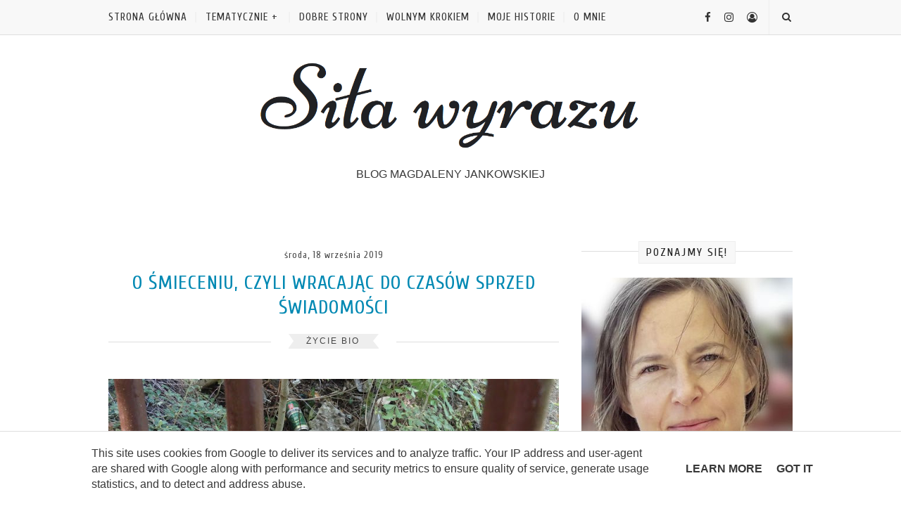

--- FILE ---
content_type: text/html; charset=UTF-8
request_url: https://www.magdalenajankowska.pl/2019/10/o-sadzeniu-drzewu-i-modzie-na.html
body_size: 33406
content:
<!DOCTYPE html>
<html class='v2' dir='ltr' lang='pl' xmlns='http://www.w3.org/1999/xhtml' xmlns:b='http://www.google.com/2005/gml/b' xmlns:data='http://www.google.com/2005/gml/data' xmlns:expr='http://www.google.com/2005/gml/expr'>
<head>
<link href='https://www.blogger.com/static/v1/widgets/335934321-css_bundle_v2.css' rel='stylesheet' type='text/css'/>
<meta content='IE=edge,chrome=1' http-equiv='X-UA-Compatible'/>
<meta content='width=device-width, initial-scale=1' name='viewport'/>
<title>
O sadzeniu drzew i modzie na nieśmiecenie - Siła wyrazu
</title>
<link href='//resources.blogblog.com/' rel='dns-prefetch'/>
<link href='//fonts.gstatic.com/' rel='dns-prefetch'/>
<link href='//fonts.googleapis.com/' rel='dns-prefetch'/>
<link href='//ajax.googleapis.com/' rel='dns-prefetch'/>
<link href='//cdnjs.cloudflare.com/' rel='dns-prefetch'/>
<link href='//www.blogger.com/' rel='dns-prefetch'/>
<link href='//1.bp.blogspot.com/' rel='dns-prefetch'/>
<link href='//2.bp.blogspot.com/' rel='dns-prefetch'/>
<link href='//3.bp.blogspot.com/' rel='dns-prefetch'/>
<link href='//4.bp.blogspot.com/' rel='dns-prefetch'/>
<link href='//www.gstatic.com/' rel='dns-prefetch'/>
<link href='//www.google-analytics.com/' rel='dns-prefetch'/>
<meta content='text/html; charset=UTF-8' http-equiv='Content-Type'/>
<meta content='blogger' name='generator'/>
<link href='https://www.magdalenajankowska.pl/favicon.ico' rel='icon' type='image/x-icon'/>
<link href='https://www.magdalenajankowska.pl/2019/10/o-sadzeniu-drzewu-i-modzie-na.html' rel='canonical'/>
<link rel="alternate" type="application/atom+xml" title="Siła wyrazu - Atom" href="https://www.magdalenajankowska.pl/feeds/posts/default" />
<link rel="alternate" type="application/rss+xml" title="Siła wyrazu - RSS" href="https://www.magdalenajankowska.pl/feeds/posts/default?alt=rss" />
<link rel="service.post" type="application/atom+xml" title="Siła wyrazu - Atom" href="https://www.blogger.com/feeds/7990038935947309130/posts/default" />

<link rel="alternate" type="application/atom+xml" title="Siła wyrazu - Atom" href="https://www.magdalenajankowska.pl/feeds/8193327203551803848/comments/default" />
<!--Can't find substitution for tag [blog.ieCssRetrofitLinks]-->
<link href='https://blogger.googleusercontent.com/img/b/R29vZ2xl/AVvXsEino2PlmZFie5LwsEo5pSvlCBN2suSyiK_DktPFR-Zl-LwAaySgs7zZytJij9c0UvcgqUcWjCp3YA92W1LKnFmIu2Ci7TTMlQGsOK5zfaiWZ8UJyAJhnHso4amGdrHEmAzzqkRebUukQPY/w640-h342/drzewo_blogger.jpg' rel='image_src'/>
<meta content='Jesień to czas sadzenia drzew i refleksji nad ekologicznymi trendami. O empatii, modzie na nieśmiecenie i Święcie Drzewa.' name='description'/>
<meta content='https://www.magdalenajankowska.pl/2019/10/o-sadzeniu-drzewu-i-modzie-na.html' property='og:url'/>
<meta content='O sadzeniu drzew i modzie na nieśmiecenie' property='og:title'/>
<meta content='Jesień to czas sadzenia drzew i refleksji nad ekologicznymi trendami. O empatii, modzie na nieśmiecenie i Święcie Drzewa.' property='og:description'/>
<meta content='https://blogger.googleusercontent.com/img/b/R29vZ2xl/AVvXsEino2PlmZFie5LwsEo5pSvlCBN2suSyiK_DktPFR-Zl-LwAaySgs7zZytJij9c0UvcgqUcWjCp3YA92W1LKnFmIu2Ci7TTMlQGsOK5zfaiWZ8UJyAJhnHso4amGdrHEmAzzqkRebUukQPY/w1200-h630-p-k-no-nu/drzewo_blogger.jpg' property='og:image'/>
<style type='text/css'>@font-face{font-family:'Cuprum';font-style:normal;font-weight:400;font-display:swap;src:url(//fonts.gstatic.com/s/cuprum/v29/dg45_pLmvrkcOkBnKsOzXyGWTBcmg-X6VjbYJxYmknQHEMmm.woff2)format('woff2');unicode-range:U+0460-052F,U+1C80-1C8A,U+20B4,U+2DE0-2DFF,U+A640-A69F,U+FE2E-FE2F;}@font-face{font-family:'Cuprum';font-style:normal;font-weight:400;font-display:swap;src:url(//fonts.gstatic.com/s/cuprum/v29/dg45_pLmvrkcOkBnKsOzXyGWTBcmg-X6Vj_YJxYmknQHEMmm.woff2)format('woff2');unicode-range:U+0301,U+0400-045F,U+0490-0491,U+04B0-04B1,U+2116;}@font-face{font-family:'Cuprum';font-style:normal;font-weight:400;font-display:swap;src:url(//fonts.gstatic.com/s/cuprum/v29/dg45_pLmvrkcOkBnKsOzXyGWTBcmg-X6VjTYJxYmknQHEMmm.woff2)format('woff2');unicode-range:U+0102-0103,U+0110-0111,U+0128-0129,U+0168-0169,U+01A0-01A1,U+01AF-01B0,U+0300-0301,U+0303-0304,U+0308-0309,U+0323,U+0329,U+1EA0-1EF9,U+20AB;}@font-face{font-family:'Cuprum';font-style:normal;font-weight:400;font-display:swap;src:url(//fonts.gstatic.com/s/cuprum/v29/dg45_pLmvrkcOkBnKsOzXyGWTBcmg-X6VjXYJxYmknQHEMmm.woff2)format('woff2');unicode-range:U+0100-02BA,U+02BD-02C5,U+02C7-02CC,U+02CE-02D7,U+02DD-02FF,U+0304,U+0308,U+0329,U+1D00-1DBF,U+1E00-1E9F,U+1EF2-1EFF,U+2020,U+20A0-20AB,U+20AD-20C0,U+2113,U+2C60-2C7F,U+A720-A7FF;}@font-face{font-family:'Cuprum';font-style:normal;font-weight:400;font-display:swap;src:url(//fonts.gstatic.com/s/cuprum/v29/dg45_pLmvrkcOkBnKsOzXyGWTBcmg-X6VjvYJxYmknQHEA.woff2)format('woff2');unicode-range:U+0000-00FF,U+0131,U+0152-0153,U+02BB-02BC,U+02C6,U+02DA,U+02DC,U+0304,U+0308,U+0329,U+2000-206F,U+20AC,U+2122,U+2191,U+2193,U+2212,U+2215,U+FEFF,U+FFFD;}</style>
<style id='page-skin-1' type='text/css'><!--
/*
-----------------------------------------------
Blogger Template Style
Name:     Elegant Clean & Responsive Blogger Template
Designer: ThemeXpose
URL:      http://www.themexpose.com
Version:  Full Version
-----------------------------------------------
\\
theme personalized and modified by: www.weblove.pl
//
----------------------------------------------- */
@font-face {}
/* Variable definitions
====================
<Variable name="blogheadercolor" description="blog header color" type="color" default="#222222"/>
<Variable name="slider.background.color" description="theme color" type="color" default="#ffffff"/>
<Variable name="moderation.color" description="moderation color" type="color" default="#eeeeee"/>
<Variable name="line.color" description="line color" type="color" default="#dedede"/>
<Variable name="white.color" description="white color" type="color" default="#ffffff"/>
<Variable name="black.color" description="black color" type="color" default="#000000"/>
<Group description="Body" selector="body">
<Variable name="body.background.color" description="Background Color" type="color" default="#ffffff"/>
<Variable name="content.background.color" description="content Background" type="color" default="#ffffff"/>
</Group>
<Group description="Page Text">
<Variable name="body.text.font" description="Font" type="font" default="normal normal 16px Century Gothic, CenturyGothic, AppleGothic, sans-serif" />
<Variable name="body.text.color" description="Text color" type="color" default="#383838"/>
</Group>
<Group description="Navigation" selector="#navigation">
<Variable name="navigation.font" description="Title Font" type="font" default="normal normal 13px 'Playfair Display', serif"/>
<Variable name="navigation.link.color" description="Link Color" type="color" default="#333333"/>
<Variable name="navigation.link.hover.color" description="Link hover color" type="color" default="#0289b3"/>
<Variable name="navigation.background.color" description="Background Color" type="color" default="#f8f8f8"/>
<Variable name="navigation.line.color" description="Nav line Color" type="color" default="#eeeeee"/>
</Group>
<Group description="Links">
<Variable name="link.color" description="Link Color" type="color" default="#0289b3"/>
<Variable name="link.hover.color" description="Link hover color" type="color" default="#444444"/>
</Group>
<Group description="Post Links" selector=".post-body a">
<Variable name="post.link.color" description="Link color" type="color" default="#8a530a"/>
<Variable name="post.link.hover.color" description="Link hover color" type="color" default="#444444"/>
</Group>
<Group description="Post Title" selector=".post-title">
<Variable name="post.title.font" description="Title Font" type="font" default="normal normal 28px 'Playfair Display', serif"/>
<Variable name="title.color" description="Title color" type="color" default="#0289b3"/>
<Variable name="title.color.hover" description="Title color hover" type="color" default="#000000"/>
</Group>
<Group description="Date" selector=".post-header .date">
<Variable name="date.font" description="Date Font" type="font" default="normal normal 12px 'Playfair Display', serif"/>
<Variable name="date.color" description="Date color" type="color" default="#444444"/>
</Group>
<Group description="Category" selector=".post-header .category-name a">
<Variable name="category.background.color" description="background color" type="color" default="#eeeeee"/>
<Variable name="category.link.color" description="Link color" type="color" default="#444444"/>
<Variable name="category.link.hover.color" description="Link hover color" type="color" default="#0289b3"/>
</Group>
<Group description="Read More" selector=".post a.more-link">
<Variable name="more.font" description="More Font" type="font" default="normal normal 14px 'Playfair Display', serif"/>
<Variable name="more.color" description="Link color" type="color" default="#0289b3"/>
<Variable name="more.hover.color" description="Link hover color" type="color" default="#000000"/>
<Variable name="more.background.color" description="background color" type="color" default="#ffffff"/>
<Variable name="more.hover.background.color" description="background hover color" type="color" default="#ffffff"/>
<Variable name="more.border.color" description="border color" type="color" default="#000000"/>
<Variable name="more.hover.border.color" description="border hover color" type="color" default="#0289b3"/>
</Group>
<Group description="Comments" selector=".post-comment-link a">
<Variable name="comment.link.color" description="Link color" type="color" default="#444444"/>
<Variable name="comment.link.hover.color" description="Link hover color" type="color" default="#0289b3"/>
</Group>
<Group description="Share icons" selector=".social-share-buttons a">
<Variable name="share.link.color" description="Link Color" type="color" default="#0289b3"/>
<Variable name="share.link.hover.color" description="Link hover color" type="color" default="#444444"/>
</Group>
<Group description="Headings" selector=".post-entry h2">
<Variable name="headings.color" description="Heading color" type="color" default="#222222"/>
</Group>
<Group description="Form" selector="form">
<Variable name="button.text.color" description="Text color" type="color" default="#666666"/>
<Variable name="button.background.color" description="button background color" type="color" default="#eeeeee"/>
<Variable name="button.background.hover.color" description="button background hover color" type="color" default="#cccccc"/>
</Group>
<Group description="Widget" selector=".sidebar .widget h2">
<Variable name="widget.font" description="Widget Font" type="font" default="normal normal 16px 'Playfair Display', serif"/>
<Variable name="widget.text.color" description="Text color" type="color" default="#222222"/>
<Variable name="widget.background.color" description="background color" type="color" default="#f8f8f8"/>
</Group>
<Group description="Pagination" selector=".pagination">
<Variable name="pagination.text.color" description="Text Color" type="color" default="#444444"/>
<Variable name="pagination.background.color" description="Background Color" type="color" default="#f8f8f8"/>
</Group>
<Group description="Follow me" selector="#sidebar .site-social-networks a">
<Variable name="follow.link.color" description="Link Color" type="color" default="#0289b3"/>
<Variable name="follow.link.hover.color" description="Link Hover Color" type="color" default="#444444"/>
</Group>
<Group description="Footer social" selector="#footer-social">
<Variable name="footersm.link.color" description="Link Color" type="color" default="#444444"/>
<Variable name="footersm.link.hover.color" description="Link Hover Color" type="color" default="#0289b3"/>
<Variable name="footersm.icon.color" description="Icon Background Color" type="color" default="#ffffff"/>
<Variable name="footersm.background.color" description="Background Color" type="color" default="#f8f8f8"/>
</Group>
<Group description="Template Footer" selector="#footer-copyright">
<Variable name="footer.text.color" description="Text Color" type="color" default="#666666"/>
<Variable name="footer.background.color" description="Background Color" type="color" default="#eeeeee"/>
<Variable name="footer.link.color" description="Link Color" type="color" default="#0289b3"/>
<Variable name="footer.link.hover.color" description="Link hover color" type="color" default="#444444"/>
<Variable name="footer.line.color" description="footer line color" type="color" default="#cccccc"/>
</Group>
<Variable name="body.background" description="background-body" type="background" color="#ffffff" default="$(color) none repeat scroll top left"/>
<Variable name="body.background.override" description="Body Background Override" type="string" default=""/>
<Variable name="this.blog.author" description="blog author" type="string" default="&amp;copy; Magdalena Jankowska"/>
<Variable name="blog.policy.privacy" description="policy privacy" type="string" default="polityka-prywatnosci"/>
<Variable name="label.page.count" description="pagination counter" type="string" default="5"/>
<Variable name="slider.font.size" description="slider font size" type="string" default="16px"/>
<Variable name="popularposts.font.size" description="popular posts font size" type="string" default="15px"/>
*/
/* Global reset */
/* Based upon 'reset.css' in the Yahoo! User Interface Library: http://developer.yahoo.com/yui */
*, html, body, div, dl, dt, dd, ul, ol, li, h1, h2, h3, h4, h5, h6, pre, form, label, fieldset, input, p, blockquote, th, td { margin:0; padding:0 }
table { border-collapse:collapse; border-spacing:0 }
fieldset, img { border:0 }
address, caption, cite, code, dfn, em, strong, th, var { font-style:normal; font-weight:normal }
ol, ul, li { list-style:none }
caption, th { text-align:left }
h1, h2, h3, h4, h5, h6 { font-size:100%; font-weight:normal }
q:before, q:after { content:''}
/* Global reset-RESET */
/* Content
----------------------------------------------- */
html {
-webkit-box-sizing: border-box;
-moz-box-sizing: border-box;
box-sizing: border-box;
}
*, *:before, *:after {
-webkit-box-sizing: inherit;
-moz-box-sizing: inherit;
box-sizing: inherit;
}
strong { font-weight: bold }
em { font-style: italic }
a img { border:none } /* Gets rid of IE's blue borders */
body#layout #header {
margin-bottom: 80px;
clear:both;
}
body#layout #navigation {
height: auto;
margin-bottom: 60px;
margin-top: 30px;
position: relative;
width: 100%;
z-index: 999999;
}
body#layout #navigation-wrapper {
width:40%;
float:left;
}
body#layout #top-social {
width:40%;
float:right;
}
body#layout #sidebar .widget {
width:250px;
}
body {
background: #ffffff none repeat scroll top left;
color: #383838;
font: normal normal 16px Century Gothic, CenturyGothic, AppleGothic, sans-serif;
font-weight: 400;
font-style: normal;
line-height: 1.75;
letter-spacing: 0px;
text-transform: none;
}
a {
text-decoration:none;
color:#0289b3;
}
a:hover {
color:#444444;
}
h1, h2, h3, h4, h5, h6 {
font-family: Cuprum, sans-serif;
}
.container {
background-color:#ffffff;
max-width:1002px;
width: 100%;
margin:0 auto;
padding: 0 15px;
}
.container.sp_sidebar {
overflow: hidden;
margin: 0 auto;
padding-top: 60px;
}
h1.logo_h.logo_h__txt {
font-size: 60px;
padding: 0;
text-align: center;
font-weight: 300;
}
h1.logo_h.logo_h__txt, h1.logo_h.logo_h__txt a {
color: #222222;
}
.logo-container {
padding: 30px 0;
}
.logo-container p {
text-transform: uppercase;
}
#main {
width:100%;
}
.container.sp_sidebar #main {
width:640px;
margin: 0 30px 0 0;
float:left;
}
#sidebar {
width:300px;
max-width: 100%;
float:right;
margin: 8px auto 0;
}
img {max-width: 100%; height: auto;}
/********************************/
/*** Navigation ***/
/********************************/
#navigation {
border-bottom: 1px solid #dedede;
position:fixed;
z-index:999;
width:100%;
-webkit-backface-visibility: hidden;
}
#navigation, #navigation .container {
background-color: #f8f8f8;
}
#navigation-wrapper {margin: 0;}
.slicknav_menu {
display:none;
}
#navigation .container {
position:relative;
}
.menu {
float:left;
}
.menu li {
display:inline-block;
margin-right:8px;
position:relative;
}
.menu li a {
font: normal normal 15px Cuprum, sans-serif;
letter-spacing:1px;
color:#333333;
line-height:49px;
text-transform:uppercase;
display:inline-block;
-o-transition:.3s;
-ms-transition:.3s;
-moz-transition:.3s;
-webkit-transition:.3s;
}
.menu li a:hover {color: #0289b3;}
ul.sub-menu li:after {
content: "|";
padding-left: 8px;
color: #eeeeee;
display: none;
}
/*** DROPDOWN ***/
.menu .sub-menu,
.menu .children {
background-color: #f8f8f8;
display: none;
padding: 0;
position: absolute;
margin-top:0;
left: 0;
z-index: 99999;
}
ul.menu ul a,
.menu ul ul a {
margin: 0;
padding: 7px 5px;
min-width: 195px;
line-height:20px;
-o-transition:.25s;
-ms-transition:.25s;
-moz-transition:.25s;
-webkit-transition:.25s;
transition:.25s;
border-bottom:1px solid #eeeeee;
}
ul.menu ul li,
.menu ul ul li {
padding-right:0;
margin-right:0;
}
ul.menu ul a:hover,
.menu ul ul a:hover {
color: #0289b3;
}
ul.menu li:hover > ul,
.menu ul li:hover > ul {
display: block;
}
.menu .sub-menu ul,
.menu .children ul {
left: 100%;
top: 0;
}
/** Search **/
#top-search {
position:absolute;
right:0px;
top:0;
width:49px;
text-align:center;
}
#top-search a {
height:49px;
font-size:14px;
line-height:49px;
color:#333333;
border-left: 1px solid #eeeeee;
display:block;
-webkit-transition: all 0.2s linear;
-moz-transition: all 0.2s linear;
-ms-transition: all 0.2s linear;
-o-transition: all 0.2s linear;
transition: all 0.2s linear;
}
#top-search a:hover {
color:#0289b3;
background-color:#eeeeee;
}
.show-search {
position:absolute;
top:49px;
right:-1px;
display:none;
z-index:10000;
}
.show-search #searchform input#s {
width:220px;
background:#ffffff;
}
.show-search #searchform input#s:focus {
border:1px solid #eeeeee;
}
/*** Top Social ***/
#top-social {
position:absolute;
right:50px;
top:0;
}
#top-social a i {
font-size:15px;
margin-left:15px;
line-height:49px;
color:#333333;
-webkit-transition: all 0.2s linear;
-moz-transition: all 0.2s linear;
-ms-transition: all 0.2s linear;
-o-transition: all 0.2s linear;
transition: all 0.2s linear;
}
#top-social a:hover i { color: #0289b3; }
/********************************/
/*** Header ***/
/********************************/
#header {
padding-top:49px;
margin: 0 auto;
text-align: center;
}
#logo {
text-align:center;
padding: 0;
}
#header img {max-width: 100%; width: 568px; height: auto;}
ul.site-social-networks a:hover {
color: #444444;
}
/********************************/
/*** Grid Item ***/
/********************************/
/* grid title */
.sp-grid-title {
margin-bottom:45px;
text-align:center;
}
.sp-grid-title h3 {
font-size: 26px;
font-weight: 400;
text-transform: uppercase;
letter-spacing:4px;
margin-bottom:4px;
}
.sp-grid-title .sub-title {
font-size: 18px;
font-style: italic;
color: #999;
}
.sp-grid li {
display: inline-block;
vertical-align: top;
width: 300px;
margin-right: 16px;
margin-bottom: 45px;
}
.container.sp_sidebar .sp-grid li {
width:315px;
}
.container.sp_sidebar .sp-grid li:nth-child(3n+3) {
margin-right:16px;
}
.container.sp_sidebar .sp-grid li:nth-child(2n+2) {
margin-right:0;
}
.sp-grid li:nth-child(3n+3) {
margin-right:0;
}
.sp-grid li .item img {
width:100%;
height:auto;
margin-bottom:10px;
}
.sp-grid li .item .cat {
font-size: 11px;
font-weight: 700;
letter-spacing: 1px;
text-transform: uppercase;
margin-bottom:7px;
display:block;
}
.sp-grid li .item .cat a:hover {
text-decoration:underline;
}
.sp-grid li .item h2 {
margin-bottom:8px;
}
.sp-grid li .item h2 a {
font-size: 15px;
color: #000000;
text-transform: uppercase;
letter-spacing: 1px;
font-weight: 700;
-o-transition:.3s;
-ms-transition:.3s;
-moz-transition:.3s;
-webkit-transition:.3s;
}
.sp-grid li .item h2 a:hover {
opacity:.5;
}
.sp-grid li .item p {
margin-bottom:6px;
}
.sp-grid li .item .date {
font-size: 13px;
color: #999;
letter-spacing: 1px;
font-style: italic;
}
/********************************/
/*** Post ***/
/********************************/
.post {
margin-bottom:60px;
}
.single .post {
margin-bottom:30px;
}
/*** Post Header ***/
.post-header {
margin-bottom:25px;
text-align:center;
}
.post-header h1, .post-header h2 {margin-bottom:8px; }
.post-header h1 a, .post-header h2 a, .post-header h1 {
color: #0289b3;
font: normal normal 28px Cuprum, sans-serif;
line-height: 1.25;
letter-spacing: 1px;
text-transform: uppercase;
}
.post-body h3.post-title a {color: #0289b3;}
.post-header h2 a:hover, .post-body h3.post-title a:hover {
color: #000000;
}
.post-header .date {
display: inline-block;
margin-bottom: 15px;
letter-spacing: 1px;
color: #444444;
font: normal normal 13px Cuprum, sans-serif;
}
/*** Post image ***/
.post-image {
margin-bottom:18px;
text-align: center;
}
.post-image img {
max-width:100%;
height:auto;
}
.post-image.audio iframe {
height:166px;
}
.container.sp_sidebar .post-image.audio iframe {
width:640px;
height:auto;
}
/*** Post Entry ***/
.post-entry {
/*font-size: 18px;*/
text-align: justify;
line-height: 1.75;
}
.post-entry img {
max-width:100%;
height:auto;
}
.post p {
text-align: center;
}
.post a.more-link {
margin-top: 20px;
text-transform: uppercase;
line-height: 1.75;
color: #0289b3;
border: 1px solid #000000;
background-color: #ffffff;
/*box-shadow: 0 0 0 4px #ffffff;*/
letter-spacing: 2px;
font: normal normal 16px Cuprum, sans-serif;
padding: 0 25px;
line-height: 35px;
display: inline-block;
text-transform: uppercase;
-webkit-transition: all 0.3s ease-in-out 0s;
-o-transition: all 0.3s ease-in-out 0s;
transition: all 0.3s ease-in-out 0s;
}
.post a.more-link:hover {
color: #000000;
background-color: #ffffff;
border-color: #0289b3;
/*box-shadow: 0 0 0 4px #ffffff;*/
}
.post-entry p, .post-entry h1, .post-entry h2, .post-entry h3, .post-entry h4, .post-entry h5, .post-entry h6, .post-entry hr {
margin-bottom:20px;
}
.post-entry h1, .post-entry h2, .post-entry h3, .post-entry h4, .post-entry h5, .post-entry h6 {
color: #222222;
font-weight: 700;
text-align: left;
}
.post-entry h1 {
font-size:28px;
}
.post-entry h2 {
font-size:25px;
}
.post-entry h3 {
font-size:22px;
}
.post-entry h4 {
font-size:20px;
}
.post-entry h5 {
font-size:18px;
}
.post-entry h6 {
font-size:16px;
}
.post-entry hr {
border:0;
height:0;
border-bottom:1px solid #dedede;
clear:both;
}
.post-entry blockquote {
border-left:3px solid #dedede;
color:#999;
padding:5px 18px;
margin: 10px auto;
font-family:"Georgia", serif;
font-size:20px;
line-height:30px;
font-style:italic;
}
.post-entry ul, .post-entry ol {
padding-left:45px;
margin-bottom:20px;
}
.post-entry ul li {
margin-bottom:12px;
list-style:square;
}
.post-entry ol li {
margin-bottom:12px;
list-style:decimal;
}
.post .comment-link:link, .post .comment-link:visited  {color: #444444;}
.post .comment-link:hover, .post .comment-link:active  {color: #0289b3;}
.post .post-comment-link a:before {font-family: "FontAwesome", Symbol; content: "\f0e6"; padding-right: 5px;}
.sticky.post .post-header { border:1px solid #dedede; padding:20px 0; }
.bypostauthor  {}
.post-entry table {width:100%; margin-bottom:22px; border-collapse:collapse; table-layout: fixed;}
.post-entry td, .post-entry th { padding: 12px 0; border-bottom: 1px solid #dedede; }
.post-entry th {font-weight:bold; font-size:14px;}
.post-body a:link, .post-body a:visited {color: #8a530a; text-decoration: underline;}
.post-body a:hover, .post-body a:active {color: #444444;}
/*** Post Share ***/
.post-share {
text-align:center;
margin-top:30px;
margin-bottom:90px;
position: relative;
}
.post-share-inner:after {
position: absolute;
border-top: 1px solid #0289b3;
content: "";
top: 50%;
left: 0;
right: 0;
bottom: 0;
z-index: 0;
}
.post-share a {
color: #0289b3;
display:inline-block;
position: relative;
z-index: 1;
}
.share-box {
width:55px;
height:42px;
background:#ffffff;
border:1px solid #0289b3;
display:inline-block;
line-height:42px;
margin:0 10px;
-o-transition:.3s;
-ms-transition:.3s;
-moz-transition:.3s;
-webkit-transition:.3s;
}
.share-box i {
font-size:14px;
}
.share-box:hover > i {
color: #ffffff;
}
.share-box:hover {
background: #0289b3;
border: 1px solid #0289b3;
}
/*** Post author ***/
.post-author {
margin-bottom:80px;
margin-top:70px;
overflow:hidden;
border-bottom: 1px solid rgba(34,34,34,0.1);
padding-bottom: 30px;
margin-bottom: 30px;
}
.author-img {
float:left;
margin-right:30px;
}
.author-img img {
border-radius:50%;
}
.author-content h5 a {
font-size:14px;
letter-spacing:2px;
text-transform:uppercase;
margin-bottom:8px;
color: #000000;
display:block;
}
.author-content p {
margin-bottom:8px;
}
.author-content .author-social {
font-size:14px;
color:#bbb;
margin-right:8px;
}
/*** Post related ***/
.post-related {
overflow:hidden;
margin-bottom:30px;
margin-top:30px;
padding-bottom: 30px;
border-bottom: 1px solid #dedede;
}
.post-box { text-align:center; }
.post-box-title {
padding-bottom: 3px;
display: inline-block;
margin-top: 0;
font-size: 24px;
font-weight: 400;
font-style: normal;
line-height: 1.25;
letter-spacing: 3px;
text-transform: uppercase;
text-align: center;
color: #222222;
margin-bottom: 20px;
}
.item-related {
width:33.333%;
float:left;
position: relative;
line-height: 0;
overflow: hidden;
padding: 0 2.5px 5px;
}
.item-related:nth-child(3n+1) {
clear: left;
}
.item-related img {
width:100%;
height:auto;
}
.item-related h3 {
text-transform: uppercase;
letter-spacing: 2px;
display: block;
position: absolute;
bottom: 5px;
font-weight: 500;
line-height: 1.4;
width: calc(100% - 5px);
background-color: rgba(0, 0, 0, 0.43);
}
.item-related h3 a {
display: block;
font-size: 12px;
padding: 10px 20px;
color: #ffffff;
font-weight: bold;
}
.item-related h3 a:hover {
text-decoration:underline;
}
.item-related span.date {
font-size:10px;
text-transform:uppercase;
font-style:italic;
color:#999;
}
/** Post tags ***/
.entry-tags.gray-2-secondary {
margin: 0 auto 30px;
padding-bottom: 30px;
border-bottom: 1px solid #dedede;
}
.entry-tags a {text-transform: lowercase;}
/*** Post Pagination ***/
.post-pagination {
overflow:hidden;
}
.post-pagination .prev-post {
float:left;
width:470px;
}
.post-pagination .next-post {
float:right;
text-align:right;
width:470px;
}
.container.sp_sidebar .post-pagination .prev-post, .container.sp_sidebar .post-pagination .next-post {
width:325px;
}
.post-pagination span {
color:#999;
font-size:16px;
font-style:italic;
letter-spacing:1px;
}
.post-pagination .arrow {
font-size:64px;
color:#ddd;
line-height:64px;
}
.post-pagination .prev-post .arrow {
float:left;
margin-right:18px;
}
.post-pagination .next-post .arrow {
float:right;
margin-left:18px;
}
.pagi-text {
margin-top:11px;
}
.post-pagination h5 {
text-transform:uppercase;
letter-spacing:2px;
font-size:14px;
}
.post-pagination a {
color:#999;
}
.post-pagination a:hover > .arrow, .post-pagination a:hover > .pagi-text span, .post-pagination a:hover {
color:#000;
}
.site-social-networks {
margin: 0; padding: 0;
}
.site-social-networks.show-title li {
text-align: center;
width: 32.33333%;
background-color: #ffffff;
vertical-align: top;
}
.site-social-networks li {
float: left;
padding: 0;
}
.site-social-networks li:nth-child(3n+4) {
clear: left;
}
.site-social-networks.show-title a {
margin: 20px auto 0 auto;
text-transform: uppercase;
font-size: 10px;
}
.site-social-networks li a:link, .site-social-networks li a:visited {color: #0289b3;}
.site-social-networks li a:hover, .site-social-networks li a:active {color: #444444;}
.site-social-networks li:last-child {
padding-bottom: 7px!important;
}
.site-social-networks li {
margin: 0.5% !important;
padding-bottom: 7px;
}
.site-social-networks.show-title i {
display: block;
margin: 0 auto;
}
.site-social-networks.style-default i {
width: 32px;
height: 32px;
margin: 0 auto;
line-height: 32px;
text-align: center;
font-size: 20px;
}
/********************************/
/*** Pagination ***/
/********************************/
.pagination {
margin-bottom:60px;
overflow:hidden;
clear: both;
}
.pagination .pagecurrent, .pagination a {
letter-spacing:3px;
text-transform:uppercase;
font-size:12px;
}
.pagination .pagecurrent, .pagination .displaypageNum a, .pagination .pagedots {
padding: 10px;
}
.pagination a:hover {
text-decoration:none;
}
.pagination .older {
float: right;
position: relative;
text-align: right;
}
.pagination .newer {
float: left;
position: relative;
text-align: left;
}
.post-nav-icon {
position: absolute;
top: 7px;
width: 32px;
height: 32px;
text-align: center;
line-height: 32px;
background-color:#f8f8f8;
border-radius: 32px;
color: #444444;
letter-spacing: 0;
}
.older .post-nav-icon{
right:0;
}
.newer .post-nav-icon{
left:0;
}
.older .pager-heading {
margin-bottom: 5px;
color:#383838;
margin-right: 42px;
}
.older .pager-title {
font-size: 150%;
display: block;
line-height: 1.3;
white-space: normal;
text-overflow: ellipsis;
overflow: hidden;
color:#0289b3;
margin-right: 42px;
}
.newer .pager-heading {
margin-bottom: 5px;
color:#383838;
margin-left: 42px;
}
.newer .pager-title {
font-size: 150%;
display: block;
line-height: 1.3;
white-space: normal;
text-overflow: ellipsis;
overflow: hidden;
color:#0289b3;
margin-left: 42px;
}
.older:hover  .post-nav-icon, .newer:hover  .post-nav-icon {
color:#f8f8f8;
background-color: #444444;
}
.older:hover .pager-title, .newer:hover .pager-title {
color:#444444;
}
/********************************/
/*** Footer Social ***/
/********************************/
#footer-social {
background: #f8f8f8;
margin: 0 auto;
padding:40px 15px;
text-align:center;
}
#footer-social h2 {display: none;}
#footer-social ul {list-style: none; margin: 0 auto; padding: 0; text-align: center;}
#footer-social ul li {display: inline-block; margin: 0 12px; padding: 0;}
#footer-social li:first-child {margin-left:0;}
#footer-social li:last-child {margin-right:0;}
#footer-social li a {
margin:0;
color:#444444;
font-size:11px;
text-transform:uppercase;
font-weight:700;
letter-spacing:1px;
}
#footer-social li a i {
height:28px;
width:28px;
text-align:center;
line-height:28px;
background-color:#444444;
color:#ffffff;
border-radius:50%;
margin-right:5px;
font-size:14px;
}
#footer-social li a:hover {
text-decoration:none;
color: #0289b3;
}
#footer-social li a:hover > i {
background-color: #0289b3;
}
/********************************/
/*** Footer Copyright ***/
/********************************/
#footer-copyright {
color: #666666;
border-top: 1px solid #cccccc;
overflow:hidden;
}
#footer-copyright p {
font-size:13px;
float:left;
}
#footer-copyright, #footer-copyright .container {
background-color:#eeeeee;
}
#footer-copyright .container {padding: 10px 15px;}
#footer-copyright .to-top {
float:right;
margin-top:6px;
font-size:11px;
text-transform:uppercase;
letter-spacing:1px;
}
#footer-copyright .to-top i {
font-size:14px;
margin-left:3px;
}
#footer-copyright .to-top:hover {
text-decoration:none;
}
footer#footer-copyright a:link, footer#footer-copyright a:visited {
color: #0289b3;
}
footer#footer-copyright a:hover, footer#footer-copyright a:active {
color: #444444;
}
/********************************/
/*** Widget Area ***/
/********************************/
#Stats1, .Adsense, .post-signature, .post-footer {text-align: center;}
#Blog1 {text-align: inherit;}
#BlogArchive1 #ArchiveList ul li, #BlogArchive1 #ArchiveList ul ul li {margin: 5px 0; text-indent: 0;}
.Stats .counter-wrapper {font-weight: normal;}
#sidebar .widget {
border-top: 1px solid #dedede;
margin-right: 0;
float: none;
margin-bottom: 15px;
padding: 15px 0;
}
#sidebar .widget:first-child {
margin-top: 0;
}
#sidebar .widget:last-child {
margin-bottom: 0;
}
#sidebar .widget ul {
margin: auto;
padding: 0;
}
#sidebar .widget .widget-content {
padding: 0;
}
#Image99 .image {position: relative; line-height: 0; margin-bottom: 10px; text-align: center;}
#Image99 .caption {display: block; text-align: justify;}
.post-footer .blog-newsletter {margin: 0 auto 45px; max-width: 300px;}
.PopularPosts .item-thumbnail-only, ul.side-newsfeed .side-item {display: table;}
.PopularPosts .item-thumbnail, ul.side-newsfeed .side-image {display: table-cell; float: none; margin: 0; padding: 0; width: 100px;}
.PopularPosts .item-title, ul.side-newsfeed .side-item-text {display: table-cell; font-family: Cuprum, sans-serif; font-size: 15px; sans-serif; line-height: 1.75; letter-spacing: 1px; vertical-align: middle; padding: 0 0 0 10px; margin: 0; text-align: left; text-transform: uppercase;}
.PopularPosts .item-title a, .widget ul.side-newsfeed li .side-item .side-item-text a {color: #0289b3;}
.PopularPosts .item-title a:hover, .widget ul.side-newsfeed li .side-item .side-item-text a:hover {color: #000000;}
.PopularPosts img {margin: 0 auto; padding: 0;}
#sidebar .widget-title, #sidebar .widget h2 {
margin-bottom:20px;
}
.post iframe, #sidebar iframe {
max-width: 100%;
}
.widget:first-child {
margin-top:0;
}
.widget:last-child {
margin-bottom:0;
margin-right:0;
}
.widget-title, #sidebar .widget h2 {
color: #222222;
font: normal normal 16px Cuprum, sans-serif;
line-height: 1.25;
letter-spacing: 2px;
text-transform: uppercase;
display: block;
text-overflow: ellipsis;
white-space: nowrap;
overflow: hidden;
position: relative;
text-align: center;
}
#sidebar .widget h2 {
line-height: 30px;
margin-top: -30px;
}
#sidebar .widget h2 span {
border: 1px solid #eeeeee;
padding: 0 10px;
display: inline-block;
background-color: #f8f8f8;
position: relative;
}
/* Label */
.cloud-label-widget-content {display:inline-block; font-size:14px; text-align:left;}
.cloud-label-widget-content .label-size{display:inline-block;}
.cloud-label-widget-content .label-size a{
float: left;
line-height: 100%;
margin: 0;
padding: 4px 4px;
transition: all .6s;
}
#sidebar .widget ul li {
margin-bottom:7px;
padding-bottom:7px;
}
#sidebar .widget ul li:last-child {
margin-bottom:0;
padding-bottom:0;
border-bottom:none;
}
.PageList h2 {
display: none;
}
/*** Search widget ***/
#searchform input#s {
border: 1px solid #eeeeee;
background-color:#ffffff;
padding:14px 14px;
font-size:12px;
letter-spacing:1px;
}
#searchform #s:focus { outline:none; }
/** searchbar for widget ***/
.widget #searchform input#s {
width:260px;
}
#sidebar .widget #searchform input#s {
width:230px;
}
.pllexislider ul li {
margin:0;
padding-bottom:0;
border-bottom:none;
}
/*** Tagcloud widget ***/
.widget .tagcloud a {
font-size:11px;
letter-spacing:1px;
text-transform:uppercase;
background:#f2f2f2;
color:#666;
padding:6px 8px 7px;
margin-right:5px;
margin-bottom:8px;
display:inline-block;
border-radius:2px;
}
.widget .tagcloud a:hover {
background:#333;
color:#ffffff;
}
/** WIDGET ITEMS **/
.widget ul.side-newsfeed li {
list-style-type:none;
margin-bottom:17px;
padding-bottom:13px;
margin-left:0;
}
.widget ul.side-newsfeed li:last-child {
margin-bottom:0;
padding-bottom:0;
}
.widget ul.side-newsfeed li .side-item {
overflow:hidden;
}
.widget ul.side-newsfeed li .side-item .side-image {
float:none;
margin:0 auto;
}
.widget ul.side-newsfeed li .side-item .side-item-text {
overflow:hidden;
}
.widget ul.side-newsfeed li .side-item .side-item-text h4 a {
margin-bottom:1px;
display:block;
font-size:14px;
}
.widget ul.side-newsfeed li .side-item .side-item-text .side-item-meta {
font-size:10px;
letter-spacing:1px;
color:#999;
font-style:italic;
}
/** Social Widget **/
.widget-social {
text-align:center;
}
.widget-social a:first-child {
margin-left:0;
}
.widget-social a:last-child {
margin-right:0;
}
.widget-social a i {
height:28px;
width:28px;
text-align:center;
line-height:28px;
background:#666;
color:#ffffff;
border-radius:50%;
margin:0 2px;
font-size:14px;
}
.widget-social a:hover {
text-decoration:none;
color:#000000;
}
.widget-social a:hover > i {
background:#000000;
}
/*******************************
*** COMMENTS
*******************************/
.post-comments {
margin-bottom:70px;
margin-top:70px;
}
#comments .comments {
margin-bottom:40px;
}
#comments .comment {
border-bottom:1px dashed #dedede;
margin:20px 0 34px;
padding: 0 0 40px;
}
#comments .comment .avatar-image-container {
float:left;
}
#comments .comment .avatar-image-container img {
border-radius:50%;
width:35px;
height:35px;
max-width:35px;
max-height:35px;
}
#comments .comments .comment-block {
margin-left: 45px;
position: relative;
}
#comments .comment-replies {
margin-left: 40px;
margin-top: 20px;
}
#comments .comments .avatar-image-container {
float: left;
max-height: 35px;
overflow: hidden;
width: 35px;
}
#comments .comment-replies .comment {
border:none;
margin-bottom:0px;
padding-bottom:0px;
}
#comments .thecomment .comment-text {
overflow:hidden;
}
#comments .thecomment .comment-text span.author, cite.user > a {
display:block;
font-size:14px;
text-transform:uppercase;
letter-spacing:2px;
margin-bottom:6px;
color:#0289b3;
}
#comments .thecomment .comment-text span.author a:hover, cite.user > a:hover {
color: #444444;
}
#comments span.datetime, span.datetime a {
font-size:11px;
color:#999;
font-style:italic;
display:block;
margin-bottom:10px;
}
#comments .thecomment .comment-text em {
font-size:13px;
margin-bottom:-14px;
display:block;
color:#666;
letter-spacing:1px;
}
#comments .thecomment .comment-text em i {
font-size:14px;
color:#f3bd00;
}
#comments .comment-actions a {
float:right;
}
#comments .continue a {
float:left;
}
#comments .comment-actions a, .continue a {
margin-bottom:20px;
font-size:11px;
background-color:#eeeeee;
color:#383838;
padding:3px 6px 5px 6px;
border-radius:2px;
margin-left:7px;
-o-transition:.3s;
-ms-transition:.3s;
-moz-transition:.3s;
-webkit-transition:.3s;
transition:.3s;
}
#comments .loadmore a {
font-size:11px;
background-color:#eeeeee;
color:#383838;
padding:3px 6px 5px 6px;
border-radius:2px;
margin-left:7px;
-o-transition:.3s;
-ms-transition:.3s;
-moz-transition:.3s;
-webkit-transition:.3s;
transition:.3s;
}
.post-comments span.reply a.comment-edit-link {
background:#c5c5c5;
}
.post-comments span.reply a:hover {
opacity:.8;
}
ul.children { margin: 0 0 0 55px; }
ul.children li.thecomment { margin:0 0 8px 0; }
.bottom-blog {
display: inline-block;
width: 100%;
border-bottom: 1px solid #dedede;
padding: 10px 0 60px;
margin-bottom: 0;
}
.bottom-blog ul.blog-date, .bottom-blog ul.group-share {margin: 0 auto; padding: 0; text-align: center;}
.blog-date li{
display: inline-block;
}
.blog-date li .fa{
font-size: 16px;
margin-right: 8px;
vertical-align: middle;
}
.group-share li{
display: inline-block;
margin-left: 6px;
}
.group-share li a{
width: 27px;
height: 27px;
line-height: 27px;
text-align: center;
font-size: 13px;
border: 1px solid #0289b3;
-webkit-border-radius: 50%;
-moz-border-radius: 50%;
-ms-border-radius: 50%;
-o-border-radius: 50%;
border-radius: 50%;
display: inline-block;
}
.group-share li a:hover{
color: #ffffff;
border-color: #444444;
background: #444444;
}
.separator a {
margin-left: 0px !important; margin-right: 0px !important;
}
.post-header .bg-category{
width: 100%;
overflow: hidden;
text-align: center;
margin: 20px auto 30px;
height: auto;
line-height: 12px;
/*white-space: nowrap;*/
}
.post-header .bg-category .category-name{
position: relative;
display: inline-block;
}
.post-header .bg-category .category-name:before, .post-header .bg-category .category-name:after {
border-bottom: 1px solid #dedede;
content: "";
display: block;
height: 1px;
position: absolute;
top: 49%;
width: 9999%;
}
.post-header .bg-category .category-name:before{
margin-right: 25px;
right: 100%;
}
.post-header .bg-category .category-name:after {
left: 100%;
margin-left: 25px;
}
.post-header .category-name {
font-size: 12px;
color: #383838;
text-align: center;
text-transform: uppercase;
height: auto;
}
.post-header .category-name a:link, .post-header .category-name a:visited {
color: #444444;
padding: 0px 8px;
letter-spacing: 2px;
vertical-align: top;
line-height: 20px;
}
.post-header .category-name a:hover, .post-header .category-name a:active {
color: #0289b3;
}
/********************************/
/*** Archive ***/
/********************************/
.archive-box {
background:#f4f4f4;
padding:22px 0 24px;
text-align:center;
margin-bottom:70px;
margin-top:-70px;
border-bottom:1px solid #eee;
}
.archive-box span {
font-size:14px;
font-style:italic;
letter-spacing:1px;
color:#999;
}
.archive-box h1 {
font-size:26px;
letter-spacing:4px;
text-transform:uppercase;
}
.nothing {
margin-bottom:90px;
text-align:center;
}
/*** 404 ***/
.error-404 {
margin-bottom:105px;
text-align:center;
}
.error-404 h1 {
font-size:190px;
font-weight:700;
margin-bottom:-25px;
}
.error-404 p {
color:#999;
font-size:18px;
font-style:italic;
}
.author-content {
margin-left: 140px;
}
.post-entry blockquote p { border-left:3px solid #dedede; }
#main .widget {
width: 100%;
}
#navigation .widget, #navigation .widget ul {margin: 0; padding: 0}
#navigation .widget ul li {
border:none;
padding:0px;
}
#navigation .widget ul li:after {
content: "|";
padding-left: 10px;
color: #eeeeee;
}
#navigation .widget ul li:last-child:after {
content: normal;
}
#navigation .widget a:hover {
text-decoration: none;
}
/* Slider */
.slick-slider
{
position: relative;
display: block;
-moz-box-sizing: border-box;
box-sizing: border-box;
-webkit-user-select: none;
-moz-user-select: none;
-ms-user-select: none;
user-select: none;
-webkit-touch-callout: none;
-khtml-user-select: none;
-ms-touch-action: pan-y;
touch-action: pan-y;
-webkit-tap-highlight-color: transparent;
}
.slick-list
{
position: relative;
display: block;
overflow: hidden;
margin: 0;
padding: 0;
}
.slick-list:focus
{
outline: none;
}
.slick-list.dragging
{
cursor: pointer;
cursor: hand;
}
.slick-slider .slick-track,
.slick-slider .slick-list
{
-webkit-transform: translate3d(0, 0, 0);
-moz-transform: translate3d(0, 0, 0);
-ms-transform: translate3d(0, 0, 0);
-o-transform: translate3d(0, 0, 0);
transform: translate3d(0, 0, 0);
}
.slick-track
{
position: relative;
top: 0;
left: 0;
display: block;
}
.slick-track:before,
.slick-track:after
{
display: table;
content: '';
}
.slick-track:after
{
clear: both;
}
.slick-loading .slick-track
{
visibility: hidden;
}
.slick-slide
{
display: none;
float: left;
height: 100%;
min-height: 1px;
}
[dir='rtl'] .slick-slide
{
float: right;
}
.slick-slide img
{
display: block;
}
.slick-slide.slick-loading img
{
display: none;
}
.slick-slide.dragging img
{
pointer-events: none;
}
.slick-initialized .slick-slide
{
display: block;
}
.slick-loading .slick-slide
{
visibility: hidden;
}
.slick-vertical .slick-slide
{
display: block;
height: auto;
border: 1px solid transparent;
}
/* --------------------------------------------------------------
Homepage Styles
-------------------------------------------------------------- */
/* ===[ Carousel And Slider ]=== */
.homepage-carousel.slick-initialized,
.homepage-slider.slick-initialized {
opacity: 1;
transition: opacity .2s ease-in;
}
.homepage-carousel .slick-slide,
.homepage-slider .slick-slide {
float: left;
position: relative;
height: 100%;
min-height: 1px;
overflow: hidden;
line-height: 0;
}
.homepage-carousel .slick-slide img,
.homepage-slider .slick-slide img {
display: block;
width: 100%;
-webkit-transition: all .1s ease-in-out;
-moz-transition: all .1s ease-in-out;
-o-transition: all .1s ease-in-out;
transition: all .1s ease-in-out;
}
.homepage-carousel .slick-nav,
.homepage-slider .slick-nav {
font-size: 18px;
color: #ffffff;
display: block;
text-align: center;
outline: 0;
padding: 0;
width: 30px;
height: 30px;
position: absolute;
top: 50%;
margin-top: -15px;
background: transparent;
border: 1px solid rgba(255,255,255,.5);
cursor: pointer;
z-index: 9;
}
.homepage-carousel .slick-nav:hover,
.homepage-slider .slick-nav:hover {
color: #111;
background: #ffffff;
}
.homepage-carousel .slick-prev,
.homepage-slider .slick-prev { left: 25px }
.homepage-carousel .slick-next,
.homepage-slider .slick-next { right: 25px }
/* ===[ Carousel ]=== */
.homepage-carousel {
opacity: 0;
margin-bottom: 0;
}
.homepage-carousel .slick-slide:hover img { transform: scale(1.1) }
.homepage-carousel .slick-slide .featured-title {
position: absolute;
padding: 20px 25px 15px 25px;
left: 0;
right: 0;
bottom: 0;
background: rgba(0,0,0,.4);
}
.homepage-carousel .slick-slide .featured-title h2 {
font-family: Cuprum, sans-serif;
font-size: 18px;
line-height: 1.2;
margin-bottom: 5px;
color: #ffffff;
text-shadow: 0 1px 1px rgba(0,0,0,.2);
text-transform: uppercase;
}
.homepage-carousel .slick-slide .featured-title .featured-date {
color: #ddd;
font-size: 13px;
}
.homepage-carousel .slick-slide .featured-title .featured-category {
font-size: 11px;
padding: 2px 5px;
text-transform: uppercase;
background-color: #ffffff;
border-radius: 3px;
color: #ffffff;
margin-left: 5px;
}
#blog-pager > span a h3 {
font-size: 17px;
}
#blog-pager > span a h4 {
color: #0289b3;
}
#blog-pager a:hover {
text-decoration: none;
}
#blog-pager a > h3:hover {
text-decoration: underline!important;
}
#blog-pager-older-link{display:inline;float:right;width:50%;text-align:right;padding:0}
#blog-pager-newer-link{display:inline;float:left;width:50%;text-align:left;padding:0}
#blog-pager{
clear:both;
font-size:16px;
line-height:normal;
margin:0;
padding:10px;
background: #f8f8f8;
}
/* weblove.pl */
a, a i, a img, input[type="submit"], button[type="submit"], .pagination span {transition:all .35s ease-out;-o-transition:all .35s ease-out;-moz-transition:all .35s ease-out;-webkit-transition:all .35s ease-out}
a:hover img {opacity: 0.8;}
.status-msg-wrap, .aff-container {margin-bottom: 60px;}
.inline-ad {margin-bottom: 2em; text-align: center;}
#cookieChoiceInfo {background-color: #ffffff; border-top: 1px solid #dedede; bottom: 0; top: auto !important;}
#cookieChoiceInfo .cookie-choices-text, #cookieChoiceInfo .cookie-choices-button {color: #383838;}
.status-msg-border {border: 1px solid #dedede; opacity: 1;}
.status-msg-bg {background-color: #ffffff; line-height: 1;}
.status-msg-body, .status-msg-bg {padding: 15px;}
.fa {font-family: "FontAwesome", Symbol;}
.LinkList a .fa-bloglovin:before {content: "\f004";}
.LinkList a .fa-email:before, .LinkList a .fa-mailto:before, .LinkList a .fa-kontakt:before {content: "\f0e0";}
.LinkList a .fa-youtube:before {content: "\f16a";}
.LinkList a .fa-pinterest:before {content: "\f231";}
.LinkList a .fa-twitter:before {content: "\f099";}
.LinkList a .fa-newsletter:before {content: "\f1d8";}
.LinkList a .fa-blogger:before {content: "\f2be";}
.LinkList a .fa-rss:before {content: "\f09e";}
span.smg-label {display: none;}
.Image .widget-content {text-align: center;}
#comment-editor {min-height: 240px;}
.FollowByEmail .follow-by-email-inner button[type="submit"]:after {content: "\f1d8"; font-family: "FontAwesome", Symbol; padding-left: 5px;}
.form-section {display: inline-block;}
.BlogSearch .gsc-search-box .gsc-search-box td, .follow-by-email-inner td {display: block; margin: 0; padding: 0; width: 100%;}
.BlogSearch input.gsc-input, .follow-by-email-inner p, .follow-by-email-inner .email-section {
padding: 0px;
margin: 0px 0px 15px 0px;
}
.BlogSearch input.gsc-input, .FollowByEmail .follow-by-email-inner .follow-by-email-address {
width: 100%;
padding: 10px 10px;
height: 30px;
font-family: Century Gothic, CenturyGothic, AppleGothic, sans-serif;
border-radius: 0px;
border: 1px solid #dedede;
clear: left;
}
.BlogSearch input.gsc-search-button, .FollowByEmail .follow-by-email-inner .follow-by-email-submit {
border: none;
cursor: pointer;
width: 100%;
border-radius: 0px;
font-family: Century Gothic, CenturyGothic, AppleGothic, sans-serif;
height: 30px;
background-color: #eeeeee;
color: #666666;
text-align: center !important;
padding: 0;
margin: 0;
position: relative;
}
.BlogSearch input.gsc-search-button:hover, .FollowByEmail .follow-by-email-inner .follow-by-email-submit:hover {
background-color: #cccccc;
}
/* other */
.static_page .post-header {
font-size: 30px;
font-weight: 400;
font-style: normal;
line-height: 1.25;
letter-spacing: 3px;
text-transform: uppercase;
color: #222;
}
/*.item #header, .static_page #header {
border-bottom:1px solid #dedede;
}*/
.item .post-entry {
border-bottom: 1px solid #dedede;
padding-bottom: 30px;
margin-bottom: 30px;
}
.item .container.sp_sidebar, .static_page .container.sp_sidebar {
overflow: hidden;
}
.item .pagination {
margin-top: 60px;
overflow: hidden;
}
.static_page .post .inline-ad {padding-top: 30px; border-top: 1px solid #dedede;}
/* style */
.PageList LI.selected A {
text-decoration: none;
}
.entry-meta {
text-align: center;
border-bottom: 1px solid #dedede;
padding-bottom: 30px;
margin-bottom: 30px;
}
.single-sharing-btns h3 {
margin-top: 0;
font-size: 24px;
font-weight: 400;
font-style: normal;
line-height: 1.25;
letter-spacing: 3px;
text-transform: uppercase;
text-align: center;
color: #222222;
margin-bottom: 20px;
}
.social-share-buttons.size-large {
margin: 20px auto 5px;
padding: 0;
text-align: center;
}
.social-share-buttons.size-large > *, .social-share-buttons.size-large > li > span {
line-height: 32px;
min-width: 32px;
}
.social-share-buttons.style-default > *, .social-share-buttons.style-default > li > span {
border: 1px solid #0289b3;
background-color: #ffffff;
}
.social-share-buttons > :first-child {
margin-left: 0;
}
.single-sharing-btns .social-share-buttons > *, .single-sharing-btns .social-share-buttons > li > span {
display: inline-block;
padding: 0 5px;
cursor: pointer;
text-align: center;
position: relative;
transition: color linear .2s,background-color linear .2s,border-color linear .2s;
-webkit-transition: color linear .2s,background-color linear .2s,border-color linear .2s;
}
.single-sharing-btns .social-share-buttons > * {
display: inline-block;
margin: 5px;
width: 140px;
}
.social-share-buttons li a, .social-share-buttons li i {
color: #0289b3;
}
.social-share-buttons li:hover a, .social-share-buttons li:hover i {
color: #444444;
}
.social-share-buttons.size-large.style-default label {
font-size: 12px;
}
.social-share-buttons.style-default label {
text-transform: uppercase;
}
.single-sharing-btns label {
letter-spacing: .1em;
}
.social-share-buttons label {
margin: 0 0 0 10px;
text-transform: uppercase;
font-weight: normal;
line-height: 1;
vertical-align: middle;
cursor: pointer;
}
strong.tag-heading {
font-size: 14px;
}
strong.tag-heading .fa {
margin-right: 5px;
}
/*************************************************
*	10. Tablet									 *
*************************************************/
@media only screen and (min-width: 1141px) {
#navigation ul li .open-menu:after {content:"+"; padding-left: 5px;}
}
@media only screen and (min-width: 960px) and (max-width: 1140px) {
.container {
max-width:640px; padding-left: 20px; padding-right: 20px;
}
#navigation-wrapper {
display:none;
}
.slicknav_menu {
display:block;
}
.post-pagination .prev-post {
width:373px;
}
.post-pagination .next-post {
width:373px;
}
#sidebar .widget {
width:100%;
float:left;
}
#footer-social a i {
height:32px;
width:32px;
line-height:32px;
margin-right:0;
font-size:14px;
}
.sp-grid li {
width:353px;
}
.sp-grid li:nth-child(3n+3) {
margin-right:16px;
}
.sp-grid li:nth-child(2n+2) {
margin-right:0;
}
.container.sp_sidebar #main {
width:100%;
margin-right:0;
}
.container.sp_sidebar #sidebar {
width:360px;
float:none;
}
.container.sp_sidebar #sidebar .widget {
width:100%;
}
.container.sp_sidebar .sp-grid li {
width:228px;
}
.container.sp_sidebar .item-related h3 a {
font-size:12px;
letter-spacing:1px;
}
.container.sp_sidebar #respond textarea {
width:93%;
}
}
/*************************************************
*	Mobile Portrait								 *
*************************************************/
@media only screen and (max-width: 959px) {
.container {
max-width:640px; padding-left: 20px; padding-right: 20px;
}
.container.sp_sidebar {
padding-top: 15px;
}
#navigation-wrapper {
display:none;
}
.slicknav_menu {
display:block;
}
.share-box {
width:46px;
height:36px;
line-height:36px;
margin:0 4px;
}
.post-pagination .prev-post {
width:300px;
}
.post-pagination .next-post {
width:300px;
}
#respond textarea {
width:90%;
}
.thecomment .author-img {
display:none;
}
#sidebar .widget {
width:100%;
float:left;
margin-bottom:35px;
}
.sp-grid li {
width:300px;
}
.sp-grid li:nth-child(3n+3) {
margin-right:0;
}
.sp-grid li:nth-child(2n+2) {
margin-right:0;
}
.container.sp_sidebar #main {
width:100%;
margin-right:0;
}
.container.sp_sidebar #sidebar {
width:360px;
float: none;
}
.container.sp_sidebar #sidebar .widget {
width:100%;
}
#blog-pager span {width: 100%; padding: 5px 0;}
}
/*************************************************
*	10. Landscape								 *
*************************************************/
@media only screen and (min-width: 480px) and (max-width: 799px) {
.share-box {
width:55px;
height:42px;
line-height:42px;
margin:0 10px;
}
.post-pagination .prev-post {
width:430px;
}
.post-pagination .next-post {
width:430px;
}
#sidebar .widget {
width:100%;
float:left;
}
#footer-social li a {
margin:0 12px;
}
#footer-social li a i {
height:32px;
width:32px;
line-height:32px;
margin-right:0;
font-size:14px;
}
.wpcf7 textarea {
width:95%;
}
.sp-grid li {
width:230px;
}
.sp-grid li:nth-child(3n+3) {
margin-right:16px;
}
.sp-grid li:nth-child(2n+2) {
margin-right:0;
}
.container.sp_sidebar .sp-grid li {
width:230px;
}
.container.sp_sidebar .sp-grid li:nth-child(3n+3) {
margin-right:16px;
}
.container.sp_sidebar .sp-grid li:nth-child(2n+2) {
margin-right:0;
}
.container.sp_sidebar #main {
width:100%;
margin-right:0;
}
.container.sp_sidebar #sidebar {
width:360px;
}
.container.sp_sidebar #sidebar .widget {
width:100%;
}
}
@media only screen and (max-width: 799px) {
.homepage-carousel .slick-slide .featured-title h2 {
font-size: 12px;
}
#footer-social li a span{display:none;}
#footer-social li a i {
height:28px;
width:28px;
line-height:28px;
margin-right:0;
font-size:12px;
}
}
@media only screen and (min-width: 568px) {
.post-header .category-name span{
position: relative;
background-color:  #eeeeee;
display: inline-block;
height: auto;
line-height: 10px;
}
.post-header .category-name span:before{
content: "";
display: inline-block;
border-top: 10px solid transparent;
border-right: 7px solid transparent;
border-bottom: 10px solid transparent;
border-left: 7px solid #ffffff;
}
.post-header .category-name span:after{
content: "";
display: inline-block;
border-top: 10px solid transparent;
border-right: 8px solid #ffffff;
border-bottom: 10px solid transparent;
border-left: 8px solid transparent;
}
}
@media only screen and (max-width: 480px) {
h1.logo_h.logo_h__txt {
font-size: 45px;
}
.featured-title {display: none;}
#footer-social .widget-content ul li {margin: 20px;}
}
@media only screen and (max-width: 400px) {
.item-related {width: 100%;}
}
/* Mobile Menu Core Style */
.slicknav_btn { position: relative; display: block; vertical-align: middle; float: left;  line-height: 27px; cursor: pointer;  height:27px;}
.slicknav_menu  .slicknav_menutxt { display: block; line-height: 1.188em; float: left; }
.slicknav_menu .slicknav_icon { float: left; margin: 0.188em 0 0 0.438em; }
.slicknav_menu .slicknav_no-text { margin: 0 }
.slicknav_menu .slicknav_icon-bar { display: block; width: 1.125em; height: 0.125em; }
.slicknav_btn .slicknav_icon-bar + .slicknav_icon-bar { margin-top: 0.188em }
.slicknav_nav { clear: both }
.slicknav_nav ul,
.slicknav_nav li { display: block }
.slicknav_nav .slicknav_arrow { font-size: 0.8em; margin: 0 0 0 0.4em; }
.slicknav_nav .slicknav_item { cursor: pointer; }
.slicknav_nav .slicknav_row { display: block; }
.slicknav_nav a { display: block }
.slicknav_nav .slicknav_item a,
.slicknav_nav .slicknav_parent-link a { display: inline }
.slicknav_menu:before,
.slicknav_menu:after { content: " "; display: table; }
.slicknav_menu:after { clear: both }
/* IE6/7 support */
.slicknav_menu { *zoom: 1 }
/*
User Default Style
Change the following styles to modify the appearance of the menu.
*/
/* Button */
.slicknav_btn {
margin: 5px auto 6px;
text-decoration:none;
text-shadow: 0 1px 1px rgba(255, 255, 255, 0.75);
-webkit-border-radius: 4px;
-moz-border-radius: 4px;
border-radius: 4px;
}
/* Button Text */
.slicknav_menu  .slicknav_menutxt {
color: #444;
font-weight: bold;
text-shadow: 0 1px 3px #000;
}
/* Button Lines */
.slicknav_menu .slicknav_icon-bar {
background-color: #333333;
}
.slicknav_menu {
font-size:19px;
padding: 5px 0 4px;
}
.slicknav_nav {
color:#444;
margin:0;
padding:0;
font-size:0.875em;
}
.slicknav_nav, .slicknav_nav ul {
list-style: none;
overflow:hidden;
}
.slicknav_nav ul {
padding:0;
margin:0;
}
.slicknav_nav .slicknav_row {
padding:5px 10px;
margin:2px 5px;
}
.slicknav_nav a{
color: #333333;
padding:5px 10px;
margin:2px 5px;
text-decoration:none;
font-size:14px;
font-weight:400;
letter-spacing:2px;
text-transform:uppercase;
}
.slicknav_nav .slicknav_item a,
.slicknav_nav .slicknav_parent-link a {
padding:0;
margin:0;
}
.slicknav_nav .slicknav_row:hover {
}
.slicknav_nav a:hover{
color:#0289b3;
}
.slicknav_nav .slicknav_txtnode {
margin-left:15px;
}
.slicknav_menu .slicknav_no-text {
margin-top:7px;
}
.PopularPosts .widget-content ul li {
padding: 0.3em 0;
}

--></style>
<script type='text/javascript'>
        (function(i,s,o,g,r,a,m){i['GoogleAnalyticsObject']=r;i[r]=i[r]||function(){
        (i[r].q=i[r].q||[]).push(arguments)},i[r].l=1*new Date();a=s.createElement(o),
        m=s.getElementsByTagName(o)[0];a.async=1;a.src=g;m.parentNode.insertBefore(a,m)
        })(window,document,'script','https://www.google-analytics.com/analytics.js','ga');
        ga('create', 'UA-185249187-1', 'auto', 'blogger');
        ga('blogger.send', 'pageview');
      </script>
<script type='text/javascript'>
 //<![CDATA[
var relatedTitles = new Array();
var relatedTitlesNum = 0;
var relatedUrls = new Array();
var thumburl = new Array();

function related_results_labels_thumbs(json) {
for (var i = 0; i < json.feed.entry.length; i++) {
var entry = json.feed.entry[i];
relatedTitles[relatedTitlesNum] = entry.title.$t;
try 
{thumburl[relatedTitlesNum]=entry.media$thumbnail.url;}


catch (error){

s=entry.content.$t;a=s.indexOf("<img");b=s.indexOf("src=\"",a);c=s.indexOf("\"",b+5);d=s.substr(b+5,c-b-5);
if((a!=-1)&&(b!=-1)&&(c!=-1)&&(d!=""))
{thumburl[relatedTitlesNum]=d;} else {if(typeof(defaultnoimage) !== 'undefined') thumburl[relatedTitlesNum]=defaultnoimage; else thumburl[relatedTitlesNum]="https://blogger.googleusercontent.com/img/b/R29vZ2xl/AVvXsEgA3sN_P6ohGyP1d9kQ5S4RqYjAtZr6_5z6lUMLFHRv4tPryeBf_blt9r6hYzVVZGcr8onbkysQw1LTjGdgDlppdY4CxqYn-QFpUN5PWMCoPw6YaoYh_2hpFVcnbKghElwF9ZVzy3G9rNAE/w240-h240-p-k-no-nu/no-image-found.jpg";}

}

if(relatedTitles[relatedTitlesNum].length>35) relatedTitles[relatedTitlesNum]=relatedTitles[relatedTitlesNum].substring(0, 35)+"...";
for (var k = 0; k < entry.link.length; k++) {
if (entry.link[k].rel == 'alternate') {
relatedUrls[relatedTitlesNum] = entry.link[k].href;
relatedTitlesNum++;


}
}
}
}
function removeRelatedDuplicates_thumbs() {
var tmp = new Array(0);
var tmp2 = new Array(0);
var tmp3 = new Array(0);
for(var i = 0; i < relatedUrls.length; i++) {
if(!contains_thumbs(tmp, relatedUrls[i])) 
{
tmp.length += 1;
tmp[tmp.length - 1] = relatedUrls[i];
tmp2.length += 1;
tmp3.length += 1;
tmp2[tmp2.length - 1] = relatedTitles[i];
tmp3[tmp3.length - 1] = thumburl[i];
}
}
relatedTitles = tmp2;
relatedUrls = tmp;
thumburl=tmp3;


}
function contains_thumbs(a, e) {
for(var j = 0; j < a.length; j++) if (a[j]==e) return true;
return false;
}
function printRelatedLabels_thumbs(current) {
for(var i = 0; i < relatedUrls.length; i++)
{
if((relatedUrls[i]==current)||(!relatedTitles[i]))
{
relatedUrls.splice(i,1);
relatedTitles.splice(i,1);
thumburl.splice(i,1);
i--;
}
}


var r = Math.floor((relatedTitles.length - 1) * Math.random());
var i = 0;


document.write('<div class="related-slide">');

while (i < relatedTitles.length && i < 20 && i<maxresults) {

if (thumburl[r].indexOf('/img/a/') > -1) {
var tmb = thumburl[r].replace(/([^\=]+$)/,'w240-h240-p-k-no-nu').replace('http://','https://');
} else if (thumburl[r].indexOf('img.youtube') > -1 || thumburl[r].indexOf('i.ytimg') > -1) {
tmb = thumburl[r].replace('default.jpg','hqdefault.jpg').replace('http://','https://');
} else {
var tmb = thumburl[r].replace(/[^\/]+(?=\/[^\/]*$)/,'w240-h240-p-k-no-nu').replace('http://','https://');
} 

document.write('<div class="item-related"><a href="' + relatedUrls[r] + '" title="przejdź do wpisu"><img src="'+tmb+'" loading="lazy" width="240" height="240"/></a><h3><a href="' + relatedUrls[r] + '">'+relatedTitles[r]+'</a></h3></div>');i++;


if (r < relatedTitles.length - 1) {
r++;
} else {
r = 0;
}

}
document.write('</div>');
relatedUrls.splice(0,relatedUrls.length);
thumburl.splice(0,thumburl.length);
relatedTitles.splice(0,relatedTitles.length);

}
 //]]>
</script>
<script type='text/javascript'>
 //<![CDATA[
imgr = new Array();
imgr[0] = "https://blogger.googleusercontent.com/img/b/R29vZ2xl/AVvXsEgA3sN_P6ohGyP1d9kQ5S4RqYjAtZr6_5z6lUMLFHRv4tPryeBf_blt9r6hYzVVZGcr8onbkysQw1LTjGdgDlppdY4CxqYn-QFpUN5PWMCoPw6YaoYh_2hpFVcnbKghElwF9ZVzy3G9rNAE/w100-h100-p-k-no-nu/no-image-found.jpg";
showRandomImg = true; 
numposts1 = 9; 
numposts11 = 9; 
numposts2 = 6;
slidecat = "polecane";
sidecat = "polecane";

function showrecentposts2(json) {
	j = (showRandomImg) ? Math.floor((imgr.length+1)*Math.random()) : 0;
	img  = new Array();
    if (numposts1 <= json.feed.entry.length) {
		maxpost = numposts1;
		}
	else
       {
	   maxpost=json.feed.entry.length;
	   }	
	
  	for (var i = 0; i < maxpost; i++) {
    	var entry = json.feed.entry[i];
    	var posttitle = entry.title.$t;
		var pcm;
    	var posturl;
	
		var cate ='';
		for (var e=0; e < json.feed.entry[i].category.length;e++) {
			cate = cate + '<a href="/search/label/'+json.feed.entry[i].category[e].term+'?&amp;max-results=5">'+json.feed.entry[i].category[e].term+'</a>, ';		
		}
    	if (i == json.feed.entry.length) break;
    	for (var k = 0; k < entry.link.length; k++) {
      		if (entry.link[k].rel == 'alternate') {
        		posturl = entry.link[k].href;
        		break;
      		}
    	}
		
		
		for (var k = 0; k < entry.link.length; k++) {
      		if (entry.link[k].rel == 'replies' && entry.link[k].type == 'text/html') {
        		pcm = entry.link[k].title.split(" ")[0];
        		break;
      		}
    	}
		
    	if ("content" in entry) {
      		var postcontent = entry.content.$t;}
    	else
    	if ("summary" in entry) {
      		var postcontent = entry.summary.$t;}
    	else var postcontent = "";
    	
    	postdate = entry.published.$t;
	
	if(j>imgr.length-1) j=0;
	img[i] = imgr[j];
	
	s = postcontent	; a = s.indexOf("<img"); b = s.indexOf("src=\"",a); c = s.indexOf("\"",b+5); d = s.substr(b+5,c-b-5);

	if((a!=-1)&&(b!=-1)&&(c!=-1)&&(d!="")) img[i] = d;

var thimage = json.feed.entry[i].media$thumbnail.url;

if (img[i].indexOf('/img/a/') > -1) {
  var tmb = thimage.replace(/([^\=]+$)/,'w100-h100-p-k-no-nu').replace('http://','https://');
} else if (img[i].indexOf('img.youtube') > -1 || img[i].indexOf('i.ytimg') > -1) {
  var tmb = thimage.replace('default.jpg','default.jpg').replace('http://','https://');
} else {
  var tmb = thimage.replace(/[^\/]+(?=\/[^\/]*$)/,'w100-h100-p-k-no-nu').replace('http://','https://');
} 
   
	var trtd = '<li><div class="side-item"><div class="side-image"><a href="'+posturl+'"><img src="'+tmb+'" alt="przeczytaj: '+posttitle+'" loading="lazy" width="100" height="100"></a></div><div class="side-item-text"><a href="'+posturl+'">'+posttitle+'</a></div></div></li>';
	document.write(trtd);

	j++;
}
	
}

function showrecentposts1(json) {
	j = (showRandomImg) ? Math.floor((imgr.length+1)*Math.random()) : 0;
	img  = new Array();
    if (numposts11 <= json.feed.entry.length) {
		maxpost = numposts11;
		}
	else
       {
	   maxpost=json.feed.entry.length;
	   }	
	document.write('<div class="homepage-carousel">');
  	for (var i = 0; i < maxpost; i++) {
    	var entry = json.feed.entry[i];
    	var posttitle = entry.title.$t;
		var pcm;
    	var posturl;
	
		for (var e=0; e < json.feed.entry[i].category.length;e++) {
			cate = '<span href="/search/label/'+json.feed.entry[i].category[e].term+'?&amp;max-results=5">'+json.feed.entry[i].category[e].term+'</span> ';		
		}
    	if (i == json.feed.entry.length) break;
    	for (var k = 0; k < entry.link.length; k++) {
      		if (entry.link[k].rel == 'alternate') {
        		posturl = entry.link[k].href;
        		break;
      		}
    	}
		
		for (var k = 0; k < entry.link.length; k++) {
      		if (entry.link[k].rel == 'replies' && entry.link[k].type == 'text/html') {
        		pcm = entry.link[k].title.split(" ")[0];
        		break;
      		}
    	}
		
    	if ("content" in entry) {
      		var postcontent = entry.content.$t;}
    	else
    	if ("summary" in entry) {
      		var postcontent = entry.summary.$t;}
    	else var postcontent = "";
    	
	
	if(j>imgr.length-1) j=0;
	img[i] = imgr[j];
	
	s = postcontent	; a = s.indexOf("<img"); b = s.indexOf("src=\"",a); c = s.indexOf("\"",b+5); d = s.substr(b+5,c-b-5);

	if((a!=-1)&&(b!=-1)&&(c!=-1)&&(d!="")) img[i] = d;

if (img[i].indexOf('/img/a/') > -1) {
	var tmb = img[i].replace(/([^\=]+$)/,'w640-h400-p-k-no-nu').replace('http://','https://');
	var tmbt = img[i].replace(/([^\=]+$)/,'w480-h300-p-k-no-nu').replace('http://','https://');
    var tmbm = img[i].replace(/([^\=]+$)/,'w360-h225-p-k-no-nu').replace('http://','https://');
} else if (img[i].indexOf('img.youtube') > -1 || img[i].indexOf('i.ytimg') > -1) {
    var tmb = img[i].replace.replace('default.jpg','sddefault.jpg').replace('http://','https://');
    var tmbt = img[i].replace.replace('default.jpg','hqdefault.jpg').replace('http://','https://');
    var tmbm = img[i].replace.replace('default.jpg','mqdefault.jpg').replace('http://','https://');
} else {
	var tmb = img[i].replace(/[^\/]+(?=\/[^\/]*$)/,'w640-h400-p-k-no-nu').replace('http://','https://');
	var tmbt = img[i].replace(/[^\/]+(?=\/[^\/]*$)/,'w480-h300-p-k-no-nu').replace('http://','https://');
    var tmbm = img[i].replace(/[^\/]+(?=\/[^\/]*$)/,'w360-h225-p-k-no-nu').replace('http://','https://');
}
   
      var trtd = '<a href="'+posturl+'"><div class="featured-post"><img src="'+tmbm+'" srcset="'+tmbm+' 360w, '+tmbt+' 480w, '+tmb+' 1280w, '+tmbt+' 1440w, '+tmb+' 2560w" alt="przeczytaj: '+posttitle+'" width="360" height="225" loading="lazy"/><div class="featured-title"><h2>'+posttitle+'</h2></div></div></a>';


	document.write(trtd);

	j++;
}
	document.write('</div>');
}

 //]]>
</script>
<link href='https://www.blogger.com/dyn-css/authorization.css?targetBlogID=7990038935947309130&amp;zx=4285e17e-0ec3-40bc-b37e-e6e51ddf3a06' media='none' onload='if(media!=&#39;all&#39;)media=&#39;all&#39;' rel='stylesheet'/><noscript><link href='https://www.blogger.com/dyn-css/authorization.css?targetBlogID=7990038935947309130&amp;zx=4285e17e-0ec3-40bc-b37e-e6e51ddf3a06' rel='stylesheet'/></noscript>
<meta name='google-adsense-platform-account' content='ca-host-pub-1556223355139109'/>
<meta name='google-adsense-platform-domain' content='blogspot.com'/>

<script type="text/javascript" language="javascript">
  // Supply ads personalization default for EEA readers
  // See https://www.blogger.com/go/adspersonalization
  adsbygoogle = window.adsbygoogle || [];
  if (typeof adsbygoogle.requestNonPersonalizedAds === 'undefined') {
    adsbygoogle.requestNonPersonalizedAds = 1;
  }
</script>


<link rel="stylesheet" href="https://fonts.googleapis.com/css2?display=swap&family=EB+Garamond&family=Century+Gothic&family=Oswald"></head>
<body class='loading'>
<div id='navigation'>
<div class='container'>
<div class='section' id='navigation-wrapper'><div class='widget PageList' data-version='1' id='PageList1'>
<div class='widget-content menu'>
<ul>
<li class='home'><a href='https://www.magdalenajankowska.pl/'>Strona główna</a></li>
<li><a class='open-menu' href='#' title='kategorie'>Tematycznie</a>
<ul class='sub-menu'>
<li><a href='https://www.magdalenajankowska.pl/search/label/s%C5%82owo%20pisane?max-results=5&ref=mcat'>słowo pisane</a></li>
<li><a href='https://www.magdalenajankowska.pl/search/label/ludzie%20i%20relacje?max-results=5&ref=mcat'>ludzie i relacje</a></li>
<li><a href='https://www.magdalenajankowska.pl/search/label/%C5%BCycie%20bio?max-results=5&ref=mcat'>życie bio</a></li>
</ul>
</li>
<li><a href='https://www.magdalenajankowska.pl/search/label/dobre%20strony?max-results=5&ref=mcat'>dobre strony</a></li>
<li><a href='https://www.magdalenajankowska.pl/search/label/wolnym%20krokiem?max-results=5&ref=mcat'>wolnym krokiem</a></li>
<li><a href='https://www.magdalenajankowska.pl/search/label/moje%20historie?max-results=5&ref=mcat'>moje historie</a></li>
<li><a href='https://www.magdalenajankowska.pl/p/o-mnie.html'>O mnie</a></li>
</ul>
<div class='clear'></div>
</div>
</div></div>
<div class='menu-mobile'></div>
<div id='top-search'>
<a href='#' title='wyszukaj na tym blogu'><i class='fa fa-search'></i></a>
</div>
<div class='show-search'>
<form action='/search' id='searchform' method='get' role='search'>
<div>
<input id='s' name='q' placeholder='Wpisz słowo i wciśnij enter...' type='text'/>
</div>
</form>
</div>
<div class='section' id='top-social'><div class='widget LinkList' data-version='1' id='LinkList1'>
<div class='widget-content'>
<a href='https://www.facebook.com/silawyrazu.mj/' rel='me external noopener' target='_blank' title='facebook'><i class='fa fa-facebook'></i><span class='smg-label'>facebook</span></a>
<a href='https://www.instagram.com/sila_wyrazu/' rel='me external noopener' target='_blank' title='instagram'><i class='fa fa-instagram'></i><span class='smg-label'>instagram</span></a>
<a href='https://www.blogger.com/follow.g?blogID=7990038935947309130' rel='me external noopener' target='_blank' title='blogger'><i class='fa fa-blogger'></i><span class='smg-label'>blogger</span></a>
<div class='clear'></div>
</div>
</div></div>
</div>
</div>
<div class='container'>
<div class='section' id='header'><div class='widget Header' data-version='1' id='Header1'>
<div class='logo-container'>
<div id='logo'>
<h1>
<a href='https://www.magdalenajankowska.pl/' style='display: block'><img alt='Siła wyrazu' height='75px; ' id='Header1_headerimg' loading='lazy' src='https://blogger.googleusercontent.com/img/b/R29vZ2xl/AVvXsEgLv6mkgI0z70dJpJ9QZGJ3J3KFAow26i_BdEhx-1UNbE5f2Zv6AECO7wMJsWT7ztWShJPRXMAr0a827KcUxBVIoc41tcDMdUrJeEPlRP658kxU2OETPCLX_7yS8vDmQa6u386DztTSh2U/w1000/silawyrazu-naglowek.png' srcset='https://blogger.googleusercontent.com/img/b/R29vZ2xl/AVvXsEgLv6mkgI0z70dJpJ9QZGJ3J3KFAow26i_BdEhx-1UNbE5f2Zv6AECO7wMJsWT7ztWShJPRXMAr0a827KcUxBVIoc41tcDMdUrJeEPlRP658kxU2OETPCLX_7yS8vDmQa6u386DztTSh2U/w360/silawyrazu-naglowek.png 360w, https://blogger.googleusercontent.com/img/b/R29vZ2xl/AVvXsEgLv6mkgI0z70dJpJ9QZGJ3J3KFAow26i_BdEhx-1UNbE5f2Zv6AECO7wMJsWT7ztWShJPRXMAr0a827KcUxBVIoc41tcDMdUrJeEPlRP658kxU2OETPCLX_7yS8vDmQa6u386DztTSh2U/w480/silawyrazu-naglowek.png 480w, https://blogger.googleusercontent.com/img/b/R29vZ2xl/AVvXsEgLv6mkgI0z70dJpJ9QZGJ3J3KFAow26i_BdEhx-1UNbE5f2Zv6AECO7wMJsWT7ztWShJPRXMAr0a827KcUxBVIoc41tcDMdUrJeEPlRP658kxU2OETPCLX_7yS8vDmQa6u386DztTSh2U/w640/silawyrazu-naglowek.png 640w, https://blogger.googleusercontent.com/img/b/R29vZ2xl/AVvXsEgLv6mkgI0z70dJpJ9QZGJ3J3KFAow26i_BdEhx-1UNbE5f2Zv6AECO7wMJsWT7ztWShJPRXMAr0a827KcUxBVIoc41tcDMdUrJeEPlRP658kxU2OETPCLX_7yS8vDmQa6u386DztTSh2U/w800/silawyrazu-naglowek.png 800w, https://blogger.googleusercontent.com/img/b/R29vZ2xl/AVvXsEgLv6mkgI0z70dJpJ9QZGJ3J3KFAow26i_BdEhx-1UNbE5f2Zv6AECO7wMJsWT7ztWShJPRXMAr0a827KcUxBVIoc41tcDMdUrJeEPlRP658kxU2OETPCLX_7yS8vDmQa6u386DztTSh2U/w1000/silawyrazu-naglowek.png 1000w' width='300px; '/>
</a>
</h1>
<p>Blog Magdaleny Jankowskiej</p>
</div>
</div>
</div></div>
</div>
<div class='container sp_sidebar'>
<div class='section' id='main'><div class='widget Blog' data-version='1' id='Blog1'>
<div class='blog-posts hfeed'>


          <div class="date-outer">

          <div class="date-posts">

        <div class='post-outer'>
<div class='post hentry uncustomized-post-template' itemprop='blogPost' itemscope='itemscope' itemtype='http://schema.org/BlogPosting'>
<meta content='https://blogger.googleusercontent.com/img/b/R29vZ2xl/AVvXsEino2PlmZFie5LwsEo5pSvlCBN2suSyiK_DktPFR-Zl-LwAaySgs7zZytJij9c0UvcgqUcWjCp3YA92W1LKnFmIu2Ci7TTMlQGsOK5zfaiWZ8UJyAJhnHso4amGdrHEmAzzqkRebUukQPY/w640-h342/drzewo_blogger.jpg' itemprop='image_url'/>
<meta content='7990038935947309130' itemprop='blogId'/>
<meta content='8193327203551803848' itemprop='postId'/>
<a name='8193327203551803848'></a>
<div class='post-header'>
<span class='date'>piątek, 18 października 2019</span>
<h1 class='post-title entry-title' itemprop='name'>O sadzeniu drzew i modzie na nieśmiecenie</h1>
<div class='bg-category'>
<div class='category-name'>
<span>
<a href='https://www.magdalenajankowska.pl/search/label/wolnym%20krokiem?max-results=5&ref=pcat' rel='tag' title='przejdź do kategorii: wolnym krokiem'>wolnym krokiem</a>
<a href='https://www.magdalenajankowska.pl/search/label/%C5%BCycie%20bio?max-results=5&ref=pcat' rel='tag' title='przejdź do kategorii: życie bio'>życie bio</a>
</span>
</div>
</div>
<div class='post-header-line-1'></div>
</div>
<div class='post-body post-entry entry-content' id='post-body-8193327203551803848' itemprop='articleBody'>
<div class="separator" style="clear: both; text-align: center;"><a href="https://blogger.googleusercontent.com/img/b/R29vZ2xl/AVvXsEino2PlmZFie5LwsEo5pSvlCBN2suSyiK_DktPFR-Zl-LwAaySgs7zZytJij9c0UvcgqUcWjCp3YA92W1LKnFmIu2Ci7TTMlQGsOK5zfaiWZ8UJyAJhnHso4amGdrHEmAzzqkRebUukQPY/s1200/drzewo_blogger.jpg" style="margin-left: 1em; margin-right: 1em;"><img border="0" data-original-height="640" data-original-width="1200" height="342" src="https://blogger.googleusercontent.com/img/b/R29vZ2xl/AVvXsEino2PlmZFie5LwsEo5pSvlCBN2suSyiK_DktPFR-Zl-LwAaySgs7zZytJij9c0UvcgqUcWjCp3YA92W1LKnFmIu2Ci7TTMlQGsOK5zfaiWZ8UJyAJhnHso4amGdrHEmAzzqkRebUukQPY/w640-h342/drzewo_blogger.jpg" width="640" /></a></div>
<h4 style="text-align: justify;">Październik to najlepszy czas na sadzenie drzew. Warto robić dobry PR empatii &#8211; rozumianej właśnie w ten sposób.</h4>
<br />
Nie dla dziecka.<br />
<br />
Słowa są autentyczne. Byłam kiedyś świadkiem podobnej scenki, przechodziłam akurat obok.<br />
<br />
To tak, jakby powiedzieć dziecku: &#8211; <i>Nie bij, to boli.</i><br />
Tłumaczenie, że jest <b>związek przyczynowo-skutkowy</b>. Przedszkolaki dopiero do tego dorastają.<br />
Z drzewami, jak z bólem, jest podobnie.<br />
<a name="more"></a><br />
Jednak my, dorośli, o drzewach wiemy już trochę więcej niż dzieci. Że poprawiają klimat, i to nie tylko ten, którym określa się ogół zjawisk pogodowych. Bo patrząc na zieleń, łatwiej się uspokoić. Bo mając kontakt z przyrodą, łatwiej o autentyczność. Korzyści z obecności drzew w naszym życiu jest sporo. A wyliczanie ich wszystkich &#8211; to w zasadzie temat na wypracowanie.<br />
<br />
W prasie przez duże P nie znalazłam żadnej wzmianki, że 10 października odbyło się Święto Drzewa. Szkoda. Wiadomo, to nie informacja takiego formatu jak fakt, że dostajemy piątego już
literackiego Nobla, czy że coraz bliżej wyborów parlamentarnych. W moim najbliższym otoczeniu, o Święcie Drzewa również nie wiedział nikt. Oferta znanej sieci sklepów, że jeśli zrobisz zakupy za ileś zł, a dodatkowo weźmiesz udział w innej akcji handlowej, to dostaniesz darmową broszurę ekologiczną poświęconą segregacji odpadów? Oczywiście, jest to cenne, zwłaszcza że na ulotkach reklamowych pojawiło się hasło: Święto Drzewa. Niemniej jednak, taka dobroczynność podszyta czyimś interesem może budzić zastrzeżenia.<br />
<br />
Jesień to podobno najlepszy czas, by sadzić drzewa. Gdy w przyrodzie wszystko skłania się ku snu zimowemu, taki swoisty&#8230; <b>czas na nowe</b>. Żałuję wręcz, że z racji &#171;środka tygodnia&#187; (w tym roku 10 października wypadał w czwartek) nie mogło być mnie &#8211; wraz z córką &#8211; w Służewskim Domu Kultury, którego inicjatywy naprawdę cenię. Jak w roku ubiegłym, właśnie młodzi ludzie sadzili tu drzewa, w tym przypadku owocowe: jabłonie, śliwy i wiśnie. A obok inicjatora akcji, Jacka Bożka, pojawił się &#8211; jak przed rokiem &#8211; aktor Bartłomiej Topa, jej ambasador. Myślę, że zaangażowanie w konkretne zadanie, a następnie patrzenie na to, jak rośnie coś, czemu dało się początek, czym można się opiekować, co rośnie razem z tobą, to dobra <b>szkoła wrażliwości</b>. I empatii. Jasne, świadomość tego, że są zagrożenia, ba!, są problemy, jest ważna. Choć w moim odczuciu wyczulać, czyli zwracać uwagę, powinno się przede wszystkim na to, co kształtuje pozytywnie. Szczególnie, gdy dotyczy to młodych osób.<br />
<br />
Pamiętam pierwszy odcinek Święta Drzewa (słowa: edycja, nie lubię). Rok 2003 i rzeczywistość jeszcze przedunijna. Cóż, w trakcie wydarzenia powiało egzotyką. Drzewa?! Ekologia?! Zrównoważony rozwój?! Widziałam też, jak ten temat traktowano w mojej gazecie. Fotografik Tomasz Sikora, którego zgarnęłam na wywiad, mówił o czymś równie kosmicznym: nieśmieceniu. Owszem, znałam to już, a to z racji wielokrotnych wyjazdów do Niemiec w czasie studiów. Ale wówczas, za każdym razem powroty były równoznaczne z koniecznością równania do szeregu i zgodą na to, że wszystko wrzucamy do jednego worka. Dziś akcję tę, i jej podobne, popieram z całego serca. Jedną z pierwszych rzeczy, którą zrobiłam w swoim nowym mieszkaniu, było też wyegzekwowanie od administratora instrukcji odnośnie zasad segregacji odpadów. Ach, jak ja się cieszyłam nową kuchnią i trzema różnymi pojemnikami pod zlewem.<br />
<br />
Jak powiedział kiedyś Jacek Bożek, drzewa i ekolodzy nie mają w Polsce dobrego PR-u. Pewnie tak jest. Oby zmiana tego podejścia okazała się tylko kwestią czasu. Pozostaje wierzyć, że sadzenie drzew się do tego przyczyni.<br />
<div class="MsoNormal">
<br /></div>
<div align="center" class="MsoNormal" style="text-align: center;">
*&nbsp; *&nbsp; *</div>
<div class="MsoNormal">
<br />
Mój wcześniejszy tekst na temat Święta Drzewa można przeczytać <a href="https://lubiepisac.blogspot.com/2015/01/dlaczego-warto-sadzic-drzewa.html" target="_blank">tutaj</a>.</div>
<div style='clear: both;'></div>
</div>
<div class='post-footer'>
<div class='post-footer-line post-footer-line-1'>
<span class='item-control blog-admin pid-56906124'>
<a href='https://www.blogger.com/post-edit.g?blogID=7990038935947309130&postID=8193327203551803848&from=pencil' title='Edytuj post'>
<img alt='' class='icon-action' height='18' src='https://resources.blogblog.com/img/icon18_edit_allbkg.gif' width='18'/>
</a>
</span>
<div class='entry-meta hidden-print'>
<div class='entry-tags gray-2-secondary'><strong class='tag-heading'><i class='fa fa-tag'></i>Tagi:</strong>
<a href='https://www.magdalenajankowska.pl/search/label/styl%20bycia?&max-results=5&ref=ptag' rel='tag'>styl bycia</a>,
<a href='https://www.magdalenajankowska.pl/search/label/trendy?&max-results=5&ref=ptag' rel='tag'>trendy</a>,
<a href='https://www.magdalenajankowska.pl/search/label/wolnym%20krokiem?&max-results=5&ref=ptag' rel='tag'>wolnym krokiem</a>,
<a href='https://www.magdalenajankowska.pl/search/label/%C5%BCycie%20bio?&max-results=5&ref=ptag' rel='tag'>życie bio</a>
</div>
<div class='single-sharing-btns'>
<h3 class='single-sharing-btns-title'>Podziel się</h3>
<ul class='social-share-buttons style-default size-large' data-url='https://blogger.com'>
<li class='facebook' data-service='facebook' data-show='true' title='Share on Facebook'><a href='https://www.facebook.com/sharer.php?u=https://www.magdalenajankowska.pl/2019/10/o-sadzeniu-drzewu-i-modzie-na.html' rel='nofollow external noopener' target='_blank'><i class='fa fa-facebook'></i>
<label class='hidden-xs'>Udostępnij</label></a>
</li>
<li class='twitter' data-service='twitter' data-show='true' title='Share on Twitter'><a href='https://twitter.com/share?url=https://www.magdalenajankowska.pl/2019/10/o-sadzeniu-drzewu-i-modzie-na.html' rel='nofollow external noopener' target='_blank'><i class='fa fa-twitter'></i>
<label class='hidden-xs'>Tweetnij</label></a>
</li>
<li class='pinterest' data-service='pinterest' data-show='true' title='Pin this Post'><a href='javascript:void((function()%7Bvar%20e=document.createElement(&#39;script&#39;);e.setAttribute(&#39;type&#39;,&#39;text/javascript&#39;);e.setAttribute(&#39;charset&#39;,&#39;UTF-8&#39;);e.setAttribute(&#39;src&#39;,&#39;https://assets.pinterest.com/js/pinmarklet.js?r=&#39;+Math.random()*99999999);document.body.appendChild(e)%7D)());'><i class='fa fa-pinterest'></i>
<label class='hidden-xs'>Przypnij</label></a>
</li>
<li class='mailto' data-service='mailto' data-show='true' title='Email this Post'><a href='mailto:?subject=O sadzeniu drzew i modzie na nieśmiecenie&body=https://www.magdalenajankowska.pl/2019/10/o-sadzeniu-drzewu-i-modzie-na.html' rel='nofollow external noopener'><i aria-hidden='true' class='fa fa-envelope'></i>
<label class='hidden-xs'>Wyślij</label></a>
</li>
</ul>
</div>
</div>
</div>
<div class='blog-pager' id='blog-pager'>
<span id='blog-pager-newer-link'>
<a class='blog-pager-newer-link' href='https://www.magdalenajankowska.pl/2019/10/o-wchodzeniu-w-nowe-srodowisko.html' id='Blog1_blog-pager-newer-link' title='Nowszy post'>
Nowszy post
</a>
</span>
<span id='blog-pager-older-link'>
<a class='blog-pager-older-link' href='https://www.magdalenajankowska.pl/2019/09/o-smieceniu-czyli-wracajac-do-czasow.html' id='Blog1_blog-pager-older-link' title='Starszy post'>
Starszy post
</a>
</span>
</div>
<div class='clear'></div>
<div class='post-related'>
<div class='post-box'>
<h4 class='post-box-title'>Zobacz również</h4>
</div>
<script src='/feeds/posts/default/-/styl bycia?alt=json-in-script&callback=related_results_labels_thumbs&max-results=6' type='text/javascript'></script>
<script src='/feeds/posts/default/-/trendy?alt=json-in-script&callback=related_results_labels_thumbs&max-results=6' type='text/javascript'></script>
<script src='/feeds/posts/default/-/wolnym krokiem?alt=json-in-script&callback=related_results_labels_thumbs&max-results=6' type='text/javascript'></script>
<script src='/feeds/posts/default/-/życie bio?alt=json-in-script&callback=related_results_labels_thumbs&max-results=6' type='text/javascript'></script>
<script type='text/javascript'>
							var defaultnoimage="https://1.bp.blogspot.com/_u4gySN2ZgqE/SosvnavWq0I/AAAAAAAAArk/yL95WlyTqr0/s400-c/noimage.png";
							var maxresults=3;
							removeRelatedDuplicates_thumbs();
							printRelatedLabels_thumbs("https://www.magdalenajankowska.pl/2019/10/o-sadzeniu-drzewu-i-modzie-na.html");
						</script>
</div>
</div>
</div>
<div class='comments' id='comments'>
<a name='comments'></a>
<h4>2 komentarze:</h4>
<div class='comments-content'>
<script async='async' src='' type='text/javascript'></script>
<script type='text/javascript'>
    (function() {
      var items = null;
      var msgs = null;
      var config = {};

// <![CDATA[
      var cursor = null;
      if (items && items.length > 0) {
        cursor = parseInt(items[items.length - 1].timestamp) + 1;
      }

      var bodyFromEntry = function(entry) {
        var text = (entry &&
                    ((entry.content && entry.content.$t) ||
                     (entry.summary && entry.summary.$t))) ||
            '';
        if (entry && entry.gd$extendedProperty) {
          for (var k in entry.gd$extendedProperty) {
            if (entry.gd$extendedProperty[k].name == 'blogger.contentRemoved') {
              return '<span class="deleted-comment">' + text + '</span>';
            }
          }
        }
        return text;
      }

      var parse = function(data) {
        cursor = null;
        var comments = [];
        if (data && data.feed && data.feed.entry) {
          for (var i = 0, entry; entry = data.feed.entry[i]; i++) {
            var comment = {};
            // comment ID, parsed out of the original id format
            var id = /blog-(\d+).post-(\d+)/.exec(entry.id.$t);
            comment.id = id ? id[2] : null;
            comment.body = bodyFromEntry(entry);
            comment.timestamp = Date.parse(entry.published.$t) + '';
            if (entry.author && entry.author.constructor === Array) {
              var auth = entry.author[0];
              if (auth) {
                comment.author = {
                  name: (auth.name ? auth.name.$t : undefined),
                  profileUrl: (auth.uri ? auth.uri.$t : undefined),
                  avatarUrl: (auth.gd$image ? auth.gd$image.src : undefined)
                };
              }
            }
            if (entry.link) {
              if (entry.link[2]) {
                comment.link = comment.permalink = entry.link[2].href;
              }
              if (entry.link[3]) {
                var pid = /.*comments\/default\/(\d+)\?.*/.exec(entry.link[3].href);
                if (pid && pid[1]) {
                  comment.parentId = pid[1];
                }
              }
            }
            comment.deleteclass = 'item-control blog-admin';
            if (entry.gd$extendedProperty) {
              for (var k in entry.gd$extendedProperty) {
                if (entry.gd$extendedProperty[k].name == 'blogger.itemClass') {
                  comment.deleteclass += ' ' + entry.gd$extendedProperty[k].value;
                } else if (entry.gd$extendedProperty[k].name == 'blogger.displayTime') {
                  comment.displayTime = entry.gd$extendedProperty[k].value;
                }
              }
            }
            comments.push(comment);
          }
        }
        return comments;
      };

      var paginator = function(callback) {
        if (hasMore()) {
          var url = config.feed + '?alt=json&v=2&orderby=published&reverse=false&max-results=50';
          if (cursor) {
            url += '&published-min=' + new Date(cursor).toISOString();
          }
          window.bloggercomments = function(data) {
            var parsed = parse(data);
            cursor = parsed.length < 50 ? null
                : parseInt(parsed[parsed.length - 1].timestamp) + 1
            callback(parsed);
            window.bloggercomments = null;
          }
          url += '&callback=bloggercomments';
          var script = document.createElement('script');
          script.type = 'text/javascript';
          script.src = url;
          document.getElementsByTagName('head')[0].appendChild(script);
        }
      };
      var hasMore = function() {
        return !!cursor;
      };
      var getMeta = function(key, comment) {
        if ('iswriter' == key) {
          var matches = !!comment.author
              && comment.author.name == config.authorName
              && comment.author.profileUrl == config.authorUrl;
          return matches ? 'true' : '';
        } else if ('deletelink' == key) {
          return config.baseUri + '/comment/delete/'
               + config.blogId + '/' + comment.id;
        } else if ('deleteclass' == key) {
          return comment.deleteclass;
        }
        return '';
      };

      var replybox = null;
      var replyUrlParts = null;
      var replyParent = undefined;

      var onReply = function(commentId, domId) {
        if (replybox == null) {
          // lazily cache replybox, and adjust to suit this style:
          replybox = document.getElementById('comment-editor');
          if (replybox != null) {
            replybox.height = '250px';
            replybox.style.display = 'block';
            replyUrlParts = replybox.src.split('#');
          }
        }
        if (replybox && (commentId !== replyParent)) {
          replybox.src = '';
          document.getElementById(domId).insertBefore(replybox, null);
          replybox.src = replyUrlParts[0]
              + (commentId ? '&parentID=' + commentId : '')
              + '#' + replyUrlParts[1];
          replyParent = commentId;
        }
      };

      var hash = (window.location.hash || '#').substring(1);
      var startThread, targetComment;
      if (/^comment-form_/.test(hash)) {
        startThread = hash.substring('comment-form_'.length);
      } else if (/^c[0-9]+$/.test(hash)) {
        targetComment = hash.substring(1);
      }

      // Configure commenting API:
      var configJso = {
        'maxDepth': config.maxThreadDepth
      };
      var provider = {
        'id': config.postId,
        'data': items,
        'loadNext': paginator,
        'hasMore': hasMore,
        'getMeta': getMeta,
        'onReply': onReply,
        'rendered': true,
        'initComment': targetComment,
        'initReplyThread': startThread,
        'config': configJso,
        'messages': msgs
      };

      var render = function() {
        if (window.goog && window.goog.comments) {
          var holder = document.getElementById('comment-holder');
          window.goog.comments.render(holder, provider);
        }
      };

      // render now, or queue to render when library loads:
      if (window.goog && window.goog.comments) {
        render();
      } else {
        window.goog = window.goog || {};
        window.goog.comments = window.goog.comments || {};
        window.goog.comments.loadQueue = window.goog.comments.loadQueue || [];
        window.goog.comments.loadQueue.push(render);
      }
    })();
// ]]>
  </script>
<div id='comment-holder'>
<div class="comment-thread toplevel-thread"><ol id="top-ra"><li class="comment" id="c3532180178591515296"><div class="avatar-image-container"><img src="//3.bp.blogspot.com/-PmD3CeuXNGg/Z8roVjZglkI/AAAAAAABZj0/5KJt2u7mqO00vlU6f45PAojMxQskwZmEwCK4BGAYYCw/s35/toja2vhj.png" alt=""/></div><div class="comment-block"><div class="comment-header"><cite class="user"><a href="https://www.blogger.com/profile/11589054716543598993" rel="nofollow">Karolina - wspieram blogujących na bloggerze</a></cite><span class="icon user "></span><span class="datetime secondary-text"><a rel="nofollow" href="https://www.magdalenajankowska.pl/2019/10/o-sadzeniu-drzewu-i-modzie-na.html?showComment=1571503276109#c3532180178591515296">19 października 2019 18:41</a></span></div><p class="comment-content">Nie miałam pojęcia, że jest jest taki dzień :) Ale dobrze, że (może pomału, ale jednak) coś robi się w dobrym kierunku :)</p><span class="comment-actions secondary-text"><a class="comment-reply" target="_self" data-comment-id="3532180178591515296">Odpowiedz</a><span class="item-control blog-admin blog-admin pid-1071476040"><a target="_self" href="https://www.blogger.com/comment/delete/7990038935947309130/3532180178591515296">Usuń</a></span></span></div><div class="comment-replies"><div id="c3532180178591515296-rt" class="comment-thread inline-thread"><span class="thread-toggle thread-expanded"><span class="thread-arrow"></span><span class="thread-count"><a target="_self">Odpowiedzi</a></span></span><ol id="c3532180178591515296-ra" class="thread-chrome thread-expanded"><div><li class="comment" id="c5119115187091386914"><div class="avatar-image-container"><img src="//blogger.googleusercontent.com/img/b/R29vZ2xl/AVvXsEiE1wHjw6Ak4spqCcj7LS4bFRXwrfNseyL276wXycepIwKh7JM8jSx9qG7ZLP9gH0yds-ZjJ0MYQY6Y_bshcPCbcb54ZK8YkjljIuNGk_9dnnlw1KJlLRZM7xnIJdCAhg/s45-c/Magda_sierpien+2019.jpg" alt=""/></div><div class="comment-block"><div class="comment-header"><cite class="user"><a href="https://www.blogger.com/profile/07155503198023959516" rel="nofollow">Magda Jankowska</a></cite><span class="icon user blog-author"></span><span class="datetime secondary-text"><a rel="nofollow" href="https://www.magdalenajankowska.pl/2019/10/o-sadzeniu-drzewu-i-modzie-na.html?showComment=1596536944510#c5119115187091386914">4 sierpnia 2020 12:29</a></span></div><p class="comment-content">Oj tak!, inicjatyw ekologicznych jest w Polsce naprawdę sporo.<br>Jeśli chodzi o sprzątanie samych Tatr - znalazłam tylko dwie. Nie wykluczam wprawdzie, że i tu dzieje się znacznie więcej. :-)</p><span class="comment-actions secondary-text"><span class="item-control blog-admin blog-admin pid-56906124"><a target="_self" href="https://www.blogger.com/comment/delete/7990038935947309130/5119115187091386914">Usuń</a></span></span></div><div class="comment-replies"><div id="c5119115187091386914-rt" class="comment-thread inline-thread hidden"><span class="thread-toggle thread-expanded"><span class="thread-arrow"></span><span class="thread-count"><a target="_self">Odpowiedzi</a></span></span><ol id="c5119115187091386914-ra" class="thread-chrome thread-expanded"><div></div><div id="c5119115187091386914-continue" class="continue"><a class="comment-reply" target="_self" data-comment-id="5119115187091386914">Odpowiedz</a></div></ol></div></div><div class="comment-replybox-single" id="c5119115187091386914-ce"></div></li></div><div id="c3532180178591515296-continue" class="continue"><a class="comment-reply" target="_self" data-comment-id="3532180178591515296">Odpowiedz</a></div></ol></div></div><div class="comment-replybox-single" id="c3532180178591515296-ce"></div></li></ol><div id="top-continue" class="continue"><a class="comment-reply" target="_self">Dodaj komentarz</a></div><div class="comment-replybox-thread" id="top-ce"></div><div class="loadmore hidden" data-post-id="8193327203551803848"><a target="_self">Wczytaj więcej...</a></div></div>
</div>
</div>
<p class='comment-footer'>
<div class='comment-form'>
<a name='comment-form'></a>
<p>
</p>
<a href='https://www.blogger.com/comment/frame/7990038935947309130?po=8193327203551803848&hl=pl&saa=85391&origin=https://www.magdalenajankowska.pl' id='comment-editor-src'></a>
<iframe allowtransparency='true' class='blogger-iframe-colorize blogger-comment-from-post' frameborder='0' height='410px' id='comment-editor' name='comment-editor' src='' width='100%'></iframe>
<script src='https://www.blogger.com/static/v1/jsbin/2830521187-comment_from_post_iframe.js' type='text/javascript'></script>
<script type='text/javascript'>
      BLOG_CMT_createIframe('https://www.blogger.com/rpc_relay.html');
    </script>
</div>
</p>
<div id='backlinks-container'>
<div id='Blog1_backlinks-container'>
</div>
</div>
</div>
</div>

        </div></div>
      
</div>
<div class='pagination'>
<div class='newer'><a href='https://www.magdalenajankowska.pl/2019/10/o-wchodzeniu-w-nowe-srodowisko.html'><span class='pager-heading'>Nowszy</span><br/><span class='pager-title'>
Post</span><span class='post-nav-icon'><i class='fa fa-chevron-left'></i></span></a></div>
<div class='older'><a href='https://www.magdalenajankowska.pl/2019/09/o-smieceniu-czyli-wracajac-do-czasow.html'><span class='pager-heading'>Starszy</span><br/><span class='pager-title'>
Post</span><span class='post-nav-icon'><i class='fa fa-chevron-right'></i></span></a></div>
</div>
</div></div>
<div class='section' id='sidebar'><div class='widget Image' data-version='1' id='Image1'>
<h2>Poznajmy się!</h2>
<div class='widget-content'>
<div class='image'>
<a href='https://www.magdalenajankowska.pl/p/o-mnie.html'>
<img alt='Poznajmy się!' height='360' id='Image1_img' loading='lazy' src='https://blogger.googleusercontent.com/img/b/R29vZ2xl/AVvXsEiWFo3ujBdy5XDi2bOPnolm9gM0GmiaI_l74f73wWkV5f7tyC0IAqAwncQ6yDlJx_AudIxDX0k88hha48Wl3urKYIg-RhGirKZhhH8Bpjjek7jJuI7Dr950WbpHOhbPRZurDt0Q3XJMTxU/w360-h360-p-k-no-nu/Magda_sierpien+2019.jpg' width='360'/>
</a>
</div>
<span class='caption'><div class="textwidget">Nazywam się Magda Jankowska i tworzę to miejsce z potrzeby nazywania rzeczy po imieniu i potrzeby dzielenia się.</div></br> Zapraszam do kontaktu!</br></br><span style="color: #8a530a;">kontakt@magdalenajankowska.pl</span></span>
</div>
<div class='clear'></div>
</div><div class='widget LinkList' data-version='1' id='LinkList2'>
<h2>Subskrybuj</h2>
<div class='widget-content'>
<ul class='site-social-networks secondary-2-primary style-default show-title'>
<li><a href='https://www.facebook.com/silawyrazu.mj/' rel='me external noopener' target='_blank' title='facebook'><i class='fa fa-facebook'></i>facebook</a></li>
<li><a href='https://www.instagram.com/sila_wyrazu/' rel='me external noopener' target='_blank' title='instagram'><i class='fa fa-instagram'></i>instagram</a></li>
<li><a href='https://www.blogger.com/follow.g?blogID=7990038935947309130' rel='me external noopener' target='_blank' title='blogger'><i class='fa fa-blogger'></i>blogger</a></li>
<li><a href='https://feedburner.google.com/fb/a/mailverify?uri=LubiPisa' rel='me external noopener' target='_blank' title='newsletter'><i class='fa fa-newsletter'></i>newsletter</a></li>
<li><a href='https://feeds.feedburner.com/LubiPisa' rel='me external noopener' target='_blank' title='rss'><i class='fa fa-rss'></i>rss</a></li>
<li><a href='mailto:kontakt@magdalenajankowska.pl' rel='me external noopener' target='_blank' title='kontakt'><i class='fa fa-kontakt'></i>kontakt</a></li>
</ul>
<div class='clear'></div>
</div>
</div><div class='widget BlogSearch' data-version='1' id='BlogSearch1'>
<h2 class='title'>Szukaj na blogu</h2>
<div class='widget-content'>
<div id='BlogSearch1_form'>
<form action='https://www.magdalenajankowska.pl/search' class='gsc-search-box' target='_top'>
<table cellpadding='0' cellspacing='0' class='gsc-search-box'>
<tbody>
<tr>
<td class='gsc-input'>
<input autocomplete='off' class='gsc-input' name='q' size='10' title='search' type='text' value=''/>
</td>
<td class='gsc-search-button'>
<input class='gsc-search-button' title='search' type='submit' value='Wyszukaj'/>
</td>
</tr>
</tbody>
</table>
</form>
</div>
</div>
<div class='clear'></div>
</div><div class='widget Image' data-version='1' id='Image2'>
<h2>Rekomendacja</h2>
<div class='widget-content'>
<img alt='Rekomendacja' height='270' id='Image2_img' loading='lazy' src='https://blogger.googleusercontent.com/img/b/R29vZ2xl/AVvXsEjV88gNcWm1VhoEGxDoSLYqgHLYCg6HEyVyo-JXvHIWcejaVL_pTQ4HcpHQUgpV_u-n3aNFMMY_K4btba33SXl6wVWYYlfNEsDQwMOMK3r3iLRqdtImI7crbxSD7ocHj-g_DU8RcxLegVw/s1600/Rekom.KP_OK.jpg' width='480'/>
<br/>
</div>
<div class='clear'></div>
</div><div class='widget HTML' data-version='1' id='HTML1'>
<h2>Nie przegap</h2>
<ul class='side-newsfeed'>
<script type='text/javascript'>
document.write("<script src=\"/feeds/posts/default/-/"+sidecat+"?max-results="+numposts2+"&orderby=published&alt=json-in-script&callback=showrecentposts2\"><\/script>");
									</script>
</ul>
</div><div class='widget PopularPosts' data-version='1' id='PopularPosts1'>
<h2>Ostatnio czytane</h2>
<div class='widget-content popular-posts'>
<ul>
<li>
<div class='item-thumbnail-only'>
<div class='item-thumbnail'>
<a href='https://www.magdalenajankowska.pl/2025/12/o-poranku-ktory-pachnia-obietnica-i-o_01310052479.html' target='_blank'>
<img alt='O poranku, który pachniał obietnicą i o czym jest mój grudzień' border='0' loading='lazy' src='https://blogger.googleusercontent.com/img/b/R29vZ2xl/AVvXsEgWvdka0VaDOusVkGfRz6bgTd5sDU7KWp2p0AlDKs7oO4gJA05mvMeLriDGfpm6vVOkgeJtbI8A9yC0-YO6fIRwudLWGSoauvIsRE_2P1OCHRnbT8w5mxW4OrZaWZPKcPRRta_gi4bBXvK6rB1eCGVGI-ADQn5b9ce3JfMRGM61wCN0SPEBVNS8Wn6fIi8/w100-h100-p-k-no-nu/choinka%20bis_blogger.jpg'/>
</a>
</div>
<div class='item-title'><a href='https://www.magdalenajankowska.pl/2025/12/o-poranku-ktory-pachnia-obietnica-i-o_01310052479.html'>O poranku, który pachniał obietnicą i o czym jest mój grudzień</a></div>
</div>
<div style='clear: both;'></div>
</li>
<li>
<div class='item-thumbnail-only'>
<div class='item-thumbnail'>
<a href='https://www.magdalenajankowska.pl/2025/11/o-listopadzie-ktory-uczy-cierpliwosci-i.html' target='_blank'>
<img alt='O listopadzie, który uczy cierpliwości i odkrywania światła w sobie' border='0' loading='lazy' src='https://blogger.googleusercontent.com/img/b/R29vZ2xl/AVvXsEg4V4STSBXcj4X5hpu840irRv0onO-b3VXk_5RqwvpuxC9YwEK97zAS4_vyOicwU_0AL5I-KwLviSeGyIKeP-p6IBkkT2ZX-kJzYWzyNgs7Q8Xm3UT1MGyDSWQPLZI6szcy5dHAnfgmL2MFWrmk8XWCkwM5d4pst-GEfFLe3TCIekSvPSngawj0LaDYWMg/w100-h100-p-k-no-nu/Listopad&lisc_blogger.jpg'/>
</a>
</div>
<div class='item-title'><a href='https://www.magdalenajankowska.pl/2025/11/o-listopadzie-ktory-uczy-cierpliwosci-i.html'>O listopadzie, który uczy cierpliwości i odkrywania światła w sobie</a></div>
</div>
<div style='clear: both;'></div>
</li>
<li>
<div class='item-thumbnail-only'>
<div class='item-thumbnail'>
<a href='https://www.magdalenajankowska.pl/2025/07/o-jamniku-podrozy-i-plecaku-spoecznych.html' target='_blank'>
<img alt='O jamniku, podróży i plecaku społecznych oczekiwań' border='0' loading='lazy' src='https://blogger.googleusercontent.com/img/b/R29vZ2xl/AVvXsEj_nGNDQ313p0hDmkCO5cgwSNGXv1keE5QA2QLe52y2BU9YbZBvjsVSjpvclN6L5TGXZFwAslj2x5UnOw29bBr87zMKYHgG_Xpu-f_PyP6gq26snvcVX7XjM2O2xQMC_YqUYWM_9MoYr6HGNSE2ZXuPBrzADPZMidawd-XVPnruA7VcBH4jAwrc80-mD_c/w100-h100-p-k-no-nu/jamnik_blogger-got.jpg'/>
</a>
</div>
<div class='item-title'><a href='https://www.magdalenajankowska.pl/2025/07/o-jamniku-podrozy-i-plecaku-spoecznych.html'>O jamniku, podróży i plecaku społecznych oczekiwań</a></div>
</div>
<div style='clear: both;'></div>
</li>
<li>
<div class='item-thumbnail-only'>
<div class='item-thumbnail'>
<a href='https://www.magdalenajankowska.pl/2025/05/o-granicach-ktore-chronia-czyli-ze.html' target='_blank'>
<img alt='O granicach, które chronią, czyli że czasem trzeba powiedzieć &#39;dość&#39;' border='0' loading='lazy' src='https://blogger.googleusercontent.com/img/b/R29vZ2xl/AVvXsEiAf0jyhxMMM3pubRWKxRCdBJItQukeWaJQbly1B_aI-YBJovi8WeZ8RxoQ0JDKx0fMNnn2qYU8G1BXjh2AdeyganiMiQe76ISU6pkux1n_6pLju4_mSO9KOx3aa18N5wVEzKsZ5zRRiiwlQiBIQcsBqfQ9Fo2eo8uMoYPakIv_9ljjUBAbXD0Ukw_EREY/w100-h100-p-k-no-nu/Kot_blogger.jpg'/>
</a>
</div>
<div class='item-title'><a href='https://www.magdalenajankowska.pl/2025/05/o-granicach-ktore-chronia-czyli-ze.html'>O granicach, które chronią, czyli że czasem trzeba powiedzieć 'dość'</a></div>
</div>
<div style='clear: both;'></div>
</li>
<li>
<div class='item-thumbnail-only'>
<div class='item-thumbnail'>
<a href='https://www.magdalenajankowska.pl/2025/10/o-sowach-dojrzewaniu-znaczen-i-drodze.html' target='_blank'>
<img alt='O słowach, dojrzewaniu znaczeń i drodze, która ma swój kres' border='0' loading='lazy' src='https://blogger.googleusercontent.com/img/b/R29vZ2xl/AVvXsEhcfAhV2FMCKjqO3WNFg5y6zU0MoYhQZzu6inZCoag2eMKRIM0stQffGFLvur1cBr3uWhNCNoLlyKJhFo2-XMD1IMNnBhYTXDJ-RCXAgFuVAWnNHdT51JgH_XBz5ukb2SGAt5vwYl0VbAfBbMm8_8BjJj2mfC3rAgr4cRKjpgFjJtrNgrrpB7GTv-h6o1w/w100-h100-p-k-no-nu/palys_blogger.jpg'/>
</a>
</div>
<div class='item-title'><a href='https://www.magdalenajankowska.pl/2025/10/o-sowach-dojrzewaniu-znaczen-i-drodze.html'>O słowach, dojrzewaniu znaczeń i drodze, która ma swój kres</a></div>
</div>
<div style='clear: both;'></div>
</li>
<li>
<div class='item-thumbnail-only'>
<div class='item-thumbnail'>
<a href='https://www.magdalenajankowska.pl/2025/06/o-tym-jak-trudno-jest-mowic-prosto-i.html' target='_blank'>
<img alt='O tym, jak trudno jest mówić prosto. I dlaczego Gabor Maté to potrafi' border='0' loading='lazy' src='https://blogger.googleusercontent.com/img/b/R29vZ2xl/AVvXsEj0o1WrBNxfrlfM3uS_X9cj-MXryRRocOAq4vdxQamqaaTMkR67yHX2Q8g2r6QViHTtm49f85NdM6sTZUFCSb4v_r8qYOyISYehMI8CxYavZ0fodcToQZfdu7y4c-waKgdtQZDGJH4JhGuL1g8jz4L-TOtZF9YUFzSt6_mgzbhJPbZ6YpDQ-BFMNVk0sKY/w100-h100-p-k-no-nu/Gabor_blogger.jpg'/>
</a>
</div>
<div class='item-title'><a href='https://www.magdalenajankowska.pl/2025/06/o-tym-jak-trudno-jest-mowic-prosto-i.html'>O tym, jak trudno jest mówić prosto. I dlaczego Gabor Maté to potrafi</a></div>
</div>
<div style='clear: both;'></div>
</li>
</ul>
<div class='clear'></div>
</div>
</div><div class='widget BlogArchive' data-version='1' id='BlogArchive1'>
<h2>Archiwum bloga</h2>
<div class='widget-content'>
<div id='ArchiveList'>
<div id='BlogArchive1_ArchiveList'>
<ul class='hierarchy'>
<li class='archivedate collapsed'>
<a class='toggle' href='javascript:void(0)'>
<span class='zippy'>

        &#9658;&#160;
      
</span>
</a>
<a class='post-count-link' href='https://www.magdalenajankowska.pl/2025/'>
2025
</a>
<span class='post-count' dir='ltr'>(6)</span>
<ul class='hierarchy'>
<li class='archivedate collapsed'>
<a class='toggle' href='javascript:void(0)'>
<span class='zippy'>

        &#9658;&#160;
      
</span>
</a>
<a class='post-count-link' href='https://www.magdalenajankowska.pl/2025/12/'>
grudnia
</a>
<span class='post-count' dir='ltr'>(1)</span>
</li>
</ul>
<ul class='hierarchy'>
<li class='archivedate collapsed'>
<a class='toggle' href='javascript:void(0)'>
<span class='zippy'>

        &#9658;&#160;
      
</span>
</a>
<a class='post-count-link' href='https://www.magdalenajankowska.pl/2025/11/'>
listopada
</a>
<span class='post-count' dir='ltr'>(1)</span>
</li>
</ul>
<ul class='hierarchy'>
<li class='archivedate collapsed'>
<a class='toggle' href='javascript:void(0)'>
<span class='zippy'>

        &#9658;&#160;
      
</span>
</a>
<a class='post-count-link' href='https://www.magdalenajankowska.pl/2025/10/'>
października
</a>
<span class='post-count' dir='ltr'>(1)</span>
</li>
</ul>
<ul class='hierarchy'>
<li class='archivedate collapsed'>
<a class='toggle' href='javascript:void(0)'>
<span class='zippy'>

        &#9658;&#160;
      
</span>
</a>
<a class='post-count-link' href='https://www.magdalenajankowska.pl/2025/07/'>
lipca
</a>
<span class='post-count' dir='ltr'>(1)</span>
</li>
</ul>
<ul class='hierarchy'>
<li class='archivedate collapsed'>
<a class='toggle' href='javascript:void(0)'>
<span class='zippy'>

        &#9658;&#160;
      
</span>
</a>
<a class='post-count-link' href='https://www.magdalenajankowska.pl/2025/06/'>
czerwca
</a>
<span class='post-count' dir='ltr'>(1)</span>
</li>
</ul>
<ul class='hierarchy'>
<li class='archivedate collapsed'>
<a class='toggle' href='javascript:void(0)'>
<span class='zippy'>

        &#9658;&#160;
      
</span>
</a>
<a class='post-count-link' href='https://www.magdalenajankowska.pl/2025/05/'>
maja
</a>
<span class='post-count' dir='ltr'>(1)</span>
</li>
</ul>
</li>
</ul>
<ul class='hierarchy'>
<li class='archivedate collapsed'>
<a class='toggle' href='javascript:void(0)'>
<span class='zippy'>

        &#9658;&#160;
      
</span>
</a>
<a class='post-count-link' href='https://www.magdalenajankowska.pl/2024/'>
2024
</a>
<span class='post-count' dir='ltr'>(3)</span>
<ul class='hierarchy'>
<li class='archivedate collapsed'>
<a class='toggle' href='javascript:void(0)'>
<span class='zippy'>

        &#9658;&#160;
      
</span>
</a>
<a class='post-count-link' href='https://www.magdalenajankowska.pl/2024/10/'>
października
</a>
<span class='post-count' dir='ltr'>(1)</span>
</li>
</ul>
<ul class='hierarchy'>
<li class='archivedate collapsed'>
<a class='toggle' href='javascript:void(0)'>
<span class='zippy'>

        &#9658;&#160;
      
</span>
</a>
<a class='post-count-link' href='https://www.magdalenajankowska.pl/2024/08/'>
sierpnia
</a>
<span class='post-count' dir='ltr'>(1)</span>
</li>
</ul>
<ul class='hierarchy'>
<li class='archivedate collapsed'>
<a class='toggle' href='javascript:void(0)'>
<span class='zippy'>

        &#9658;&#160;
      
</span>
</a>
<a class='post-count-link' href='https://www.magdalenajankowska.pl/2024/02/'>
lutego
</a>
<span class='post-count' dir='ltr'>(1)</span>
</li>
</ul>
</li>
</ul>
<ul class='hierarchy'>
<li class='archivedate collapsed'>
<a class='toggle' href='javascript:void(0)'>
<span class='zippy'>

        &#9658;&#160;
      
</span>
</a>
<a class='post-count-link' href='https://www.magdalenajankowska.pl/2023/'>
2023
</a>
<span class='post-count' dir='ltr'>(3)</span>
<ul class='hierarchy'>
<li class='archivedate collapsed'>
<a class='toggle' href='javascript:void(0)'>
<span class='zippy'>

        &#9658;&#160;
      
</span>
</a>
<a class='post-count-link' href='https://www.magdalenajankowska.pl/2023/08/'>
sierpnia
</a>
<span class='post-count' dir='ltr'>(1)</span>
</li>
</ul>
<ul class='hierarchy'>
<li class='archivedate collapsed'>
<a class='toggle' href='javascript:void(0)'>
<span class='zippy'>

        &#9658;&#160;
      
</span>
</a>
<a class='post-count-link' href='https://www.magdalenajankowska.pl/2023/04/'>
kwietnia
</a>
<span class='post-count' dir='ltr'>(1)</span>
</li>
</ul>
<ul class='hierarchy'>
<li class='archivedate collapsed'>
<a class='toggle' href='javascript:void(0)'>
<span class='zippy'>

        &#9658;&#160;
      
</span>
</a>
<a class='post-count-link' href='https://www.magdalenajankowska.pl/2023/03/'>
marca
</a>
<span class='post-count' dir='ltr'>(1)</span>
</li>
</ul>
</li>
</ul>
<ul class='hierarchy'>
<li class='archivedate collapsed'>
<a class='toggle' href='javascript:void(0)'>
<span class='zippy'>

        &#9658;&#160;
      
</span>
</a>
<a class='post-count-link' href='https://www.magdalenajankowska.pl/2022/'>
2022
</a>
<span class='post-count' dir='ltr'>(6)</span>
<ul class='hierarchy'>
<li class='archivedate collapsed'>
<a class='toggle' href='javascript:void(0)'>
<span class='zippy'>

        &#9658;&#160;
      
</span>
</a>
<a class='post-count-link' href='https://www.magdalenajankowska.pl/2022/12/'>
grudnia
</a>
<span class='post-count' dir='ltr'>(1)</span>
</li>
</ul>
<ul class='hierarchy'>
<li class='archivedate collapsed'>
<a class='toggle' href='javascript:void(0)'>
<span class='zippy'>

        &#9658;&#160;
      
</span>
</a>
<a class='post-count-link' href='https://www.magdalenajankowska.pl/2022/11/'>
listopada
</a>
<span class='post-count' dir='ltr'>(1)</span>
</li>
</ul>
<ul class='hierarchy'>
<li class='archivedate collapsed'>
<a class='toggle' href='javascript:void(0)'>
<span class='zippy'>

        &#9658;&#160;
      
</span>
</a>
<a class='post-count-link' href='https://www.magdalenajankowska.pl/2022/09/'>
września
</a>
<span class='post-count' dir='ltr'>(1)</span>
</li>
</ul>
<ul class='hierarchy'>
<li class='archivedate collapsed'>
<a class='toggle' href='javascript:void(0)'>
<span class='zippy'>

        &#9658;&#160;
      
</span>
</a>
<a class='post-count-link' href='https://www.magdalenajankowska.pl/2022/06/'>
czerwca
</a>
<span class='post-count' dir='ltr'>(1)</span>
</li>
</ul>
<ul class='hierarchy'>
<li class='archivedate collapsed'>
<a class='toggle' href='javascript:void(0)'>
<span class='zippy'>

        &#9658;&#160;
      
</span>
</a>
<a class='post-count-link' href='https://www.magdalenajankowska.pl/2022/04/'>
kwietnia
</a>
<span class='post-count' dir='ltr'>(1)</span>
</li>
</ul>
<ul class='hierarchy'>
<li class='archivedate collapsed'>
<a class='toggle' href='javascript:void(0)'>
<span class='zippy'>

        &#9658;&#160;
      
</span>
</a>
<a class='post-count-link' href='https://www.magdalenajankowska.pl/2022/02/'>
lutego
</a>
<span class='post-count' dir='ltr'>(1)</span>
</li>
</ul>
</li>
</ul>
<ul class='hierarchy'>
<li class='archivedate collapsed'>
<a class='toggle' href='javascript:void(0)'>
<span class='zippy'>

        &#9658;&#160;
      
</span>
</a>
<a class='post-count-link' href='https://www.magdalenajankowska.pl/2021/'>
2021
</a>
<span class='post-count' dir='ltr'>(3)</span>
<ul class='hierarchy'>
<li class='archivedate collapsed'>
<a class='toggle' href='javascript:void(0)'>
<span class='zippy'>

        &#9658;&#160;
      
</span>
</a>
<a class='post-count-link' href='https://www.magdalenajankowska.pl/2021/07/'>
lipca
</a>
<span class='post-count' dir='ltr'>(1)</span>
</li>
</ul>
<ul class='hierarchy'>
<li class='archivedate collapsed'>
<a class='toggle' href='javascript:void(0)'>
<span class='zippy'>

        &#9658;&#160;
      
</span>
</a>
<a class='post-count-link' href='https://www.magdalenajankowska.pl/2021/06/'>
czerwca
</a>
<span class='post-count' dir='ltr'>(1)</span>
</li>
</ul>
<ul class='hierarchy'>
<li class='archivedate collapsed'>
<a class='toggle' href='javascript:void(0)'>
<span class='zippy'>

        &#9658;&#160;
      
</span>
</a>
<a class='post-count-link' href='https://www.magdalenajankowska.pl/2021/01/'>
stycznia
</a>
<span class='post-count' dir='ltr'>(1)</span>
</li>
</ul>
</li>
</ul>
<ul class='hierarchy'>
<li class='archivedate collapsed'>
<a class='toggle' href='javascript:void(0)'>
<span class='zippy'>

        &#9658;&#160;
      
</span>
</a>
<a class='post-count-link' href='https://www.magdalenajankowska.pl/2020/'>
2020
</a>
<span class='post-count' dir='ltr'>(6)</span>
<ul class='hierarchy'>
<li class='archivedate collapsed'>
<a class='toggle' href='javascript:void(0)'>
<span class='zippy'>

        &#9658;&#160;
      
</span>
</a>
<a class='post-count-link' href='https://www.magdalenajankowska.pl/2020/10/'>
października
</a>
<span class='post-count' dir='ltr'>(1)</span>
</li>
</ul>
<ul class='hierarchy'>
<li class='archivedate collapsed'>
<a class='toggle' href='javascript:void(0)'>
<span class='zippy'>

        &#9658;&#160;
      
</span>
</a>
<a class='post-count-link' href='https://www.magdalenajankowska.pl/2020/09/'>
września
</a>
<span class='post-count' dir='ltr'>(1)</span>
</li>
</ul>
<ul class='hierarchy'>
<li class='archivedate collapsed'>
<a class='toggle' href='javascript:void(0)'>
<span class='zippy'>

        &#9658;&#160;
      
</span>
</a>
<a class='post-count-link' href='https://www.magdalenajankowska.pl/2020/05/'>
maja
</a>
<span class='post-count' dir='ltr'>(1)</span>
</li>
</ul>
<ul class='hierarchy'>
<li class='archivedate collapsed'>
<a class='toggle' href='javascript:void(0)'>
<span class='zippy'>

        &#9658;&#160;
      
</span>
</a>
<a class='post-count-link' href='https://www.magdalenajankowska.pl/2020/04/'>
kwietnia
</a>
<span class='post-count' dir='ltr'>(1)</span>
</li>
</ul>
<ul class='hierarchy'>
<li class='archivedate collapsed'>
<a class='toggle' href='javascript:void(0)'>
<span class='zippy'>

        &#9658;&#160;
      
</span>
</a>
<a class='post-count-link' href='https://www.magdalenajankowska.pl/2020/03/'>
marca
</a>
<span class='post-count' dir='ltr'>(1)</span>
</li>
</ul>
<ul class='hierarchy'>
<li class='archivedate collapsed'>
<a class='toggle' href='javascript:void(0)'>
<span class='zippy'>

        &#9658;&#160;
      
</span>
</a>
<a class='post-count-link' href='https://www.magdalenajankowska.pl/2020/01/'>
stycznia
</a>
<span class='post-count' dir='ltr'>(1)</span>
</li>
</ul>
</li>
</ul>
<ul class='hierarchy'>
<li class='archivedate expanded'>
<a class='toggle' href='javascript:void(0)'>
<span class='zippy toggle-open'>

        &#9660;&#160;
      
</span>
</a>
<a class='post-count-link' href='https://www.magdalenajankowska.pl/2019/'>
2019
</a>
<span class='post-count' dir='ltr'>(8)</span>
<ul class='hierarchy'>
<li class='archivedate collapsed'>
<a class='toggle' href='javascript:void(0)'>
<span class='zippy'>

        &#9658;&#160;
      
</span>
</a>
<a class='post-count-link' href='https://www.magdalenajankowska.pl/2019/12/'>
grudnia
</a>
<span class='post-count' dir='ltr'>(1)</span>
</li>
</ul>
<ul class='hierarchy'>
<li class='archivedate collapsed'>
<a class='toggle' href='javascript:void(0)'>
<span class='zippy'>

        &#9658;&#160;
      
</span>
</a>
<a class='post-count-link' href='https://www.magdalenajankowska.pl/2019/11/'>
listopada
</a>
<span class='post-count' dir='ltr'>(1)</span>
</li>
</ul>
<ul class='hierarchy'>
<li class='archivedate expanded'>
<a class='toggle' href='javascript:void(0)'>
<span class='zippy toggle-open'>

        &#9660;&#160;
      
</span>
</a>
<a class='post-count-link' href='https://www.magdalenajankowska.pl/2019/10/'>
października
</a>
<span class='post-count' dir='ltr'>(2)</span>
<ul class='posts'>
<li><a href='https://www.magdalenajankowska.pl/2019/10/o-wchodzeniu-w-nowe-srodowisko.html'>O wchodzeniu w nowe środowisko, czyli przemilczane...</a></li>
<li><a href='https://www.magdalenajankowska.pl/2019/10/o-sadzeniu-drzewu-i-modzie-na.html'>O sadzeniu drzew i modzie na nieśmiecenie</a></li>
</ul>
</li>
</ul>
<ul class='hierarchy'>
<li class='archivedate collapsed'>
<a class='toggle' href='javascript:void(0)'>
<span class='zippy'>

        &#9658;&#160;
      
</span>
</a>
<a class='post-count-link' href='https://www.magdalenajankowska.pl/2019/09/'>
września
</a>
<span class='post-count' dir='ltr'>(2)</span>
</li>
</ul>
<ul class='hierarchy'>
<li class='archivedate collapsed'>
<a class='toggle' href='javascript:void(0)'>
<span class='zippy'>

        &#9658;&#160;
      
</span>
</a>
<a class='post-count-link' href='https://www.magdalenajankowska.pl/2019/02/'>
lutego
</a>
<span class='post-count' dir='ltr'>(1)</span>
</li>
</ul>
<ul class='hierarchy'>
<li class='archivedate collapsed'>
<a class='toggle' href='javascript:void(0)'>
<span class='zippy'>

        &#9658;&#160;
      
</span>
</a>
<a class='post-count-link' href='https://www.magdalenajankowska.pl/2019/01/'>
stycznia
</a>
<span class='post-count' dir='ltr'>(1)</span>
</li>
</ul>
</li>
</ul>
<ul class='hierarchy'>
<li class='archivedate collapsed'>
<a class='toggle' href='javascript:void(0)'>
<span class='zippy'>

        &#9658;&#160;
      
</span>
</a>
<a class='post-count-link' href='https://www.magdalenajankowska.pl/2018/'>
2018
</a>
<span class='post-count' dir='ltr'>(7)</span>
<ul class='hierarchy'>
<li class='archivedate collapsed'>
<a class='toggle' href='javascript:void(0)'>
<span class='zippy'>

        &#9658;&#160;
      
</span>
</a>
<a class='post-count-link' href='https://www.magdalenajankowska.pl/2018/11/'>
listopada
</a>
<span class='post-count' dir='ltr'>(1)</span>
</li>
</ul>
<ul class='hierarchy'>
<li class='archivedate collapsed'>
<a class='toggle' href='javascript:void(0)'>
<span class='zippy'>

        &#9658;&#160;
      
</span>
</a>
<a class='post-count-link' href='https://www.magdalenajankowska.pl/2018/09/'>
września
</a>
<span class='post-count' dir='ltr'>(1)</span>
</li>
</ul>
<ul class='hierarchy'>
<li class='archivedate collapsed'>
<a class='toggle' href='javascript:void(0)'>
<span class='zippy'>

        &#9658;&#160;
      
</span>
</a>
<a class='post-count-link' href='https://www.magdalenajankowska.pl/2018/07/'>
lipca
</a>
<span class='post-count' dir='ltr'>(1)</span>
</li>
</ul>
<ul class='hierarchy'>
<li class='archivedate collapsed'>
<a class='toggle' href='javascript:void(0)'>
<span class='zippy'>

        &#9658;&#160;
      
</span>
</a>
<a class='post-count-link' href='https://www.magdalenajankowska.pl/2018/06/'>
czerwca
</a>
<span class='post-count' dir='ltr'>(1)</span>
</li>
</ul>
<ul class='hierarchy'>
<li class='archivedate collapsed'>
<a class='toggle' href='javascript:void(0)'>
<span class='zippy'>

        &#9658;&#160;
      
</span>
</a>
<a class='post-count-link' href='https://www.magdalenajankowska.pl/2018/02/'>
lutego
</a>
<span class='post-count' dir='ltr'>(2)</span>
</li>
</ul>
<ul class='hierarchy'>
<li class='archivedate collapsed'>
<a class='toggle' href='javascript:void(0)'>
<span class='zippy'>

        &#9658;&#160;
      
</span>
</a>
<a class='post-count-link' href='https://www.magdalenajankowska.pl/2018/01/'>
stycznia
</a>
<span class='post-count' dir='ltr'>(1)</span>
</li>
</ul>
</li>
</ul>
<ul class='hierarchy'>
<li class='archivedate collapsed'>
<a class='toggle' href='javascript:void(0)'>
<span class='zippy'>

        &#9658;&#160;
      
</span>
</a>
<a class='post-count-link' href='https://www.magdalenajankowska.pl/2017/'>
2017
</a>
<span class='post-count' dir='ltr'>(14)</span>
<ul class='hierarchy'>
<li class='archivedate collapsed'>
<a class='toggle' href='javascript:void(0)'>
<span class='zippy'>

        &#9658;&#160;
      
</span>
</a>
<a class='post-count-link' href='https://www.magdalenajankowska.pl/2017/12/'>
grudnia
</a>
<span class='post-count' dir='ltr'>(2)</span>
</li>
</ul>
<ul class='hierarchy'>
<li class='archivedate collapsed'>
<a class='toggle' href='javascript:void(0)'>
<span class='zippy'>

        &#9658;&#160;
      
</span>
</a>
<a class='post-count-link' href='https://www.magdalenajankowska.pl/2017/11/'>
listopada
</a>
<span class='post-count' dir='ltr'>(1)</span>
</li>
</ul>
<ul class='hierarchy'>
<li class='archivedate collapsed'>
<a class='toggle' href='javascript:void(0)'>
<span class='zippy'>

        &#9658;&#160;
      
</span>
</a>
<a class='post-count-link' href='https://www.magdalenajankowska.pl/2017/10/'>
października
</a>
<span class='post-count' dir='ltr'>(1)</span>
</li>
</ul>
<ul class='hierarchy'>
<li class='archivedate collapsed'>
<a class='toggle' href='javascript:void(0)'>
<span class='zippy'>

        &#9658;&#160;
      
</span>
</a>
<a class='post-count-link' href='https://www.magdalenajankowska.pl/2017/09/'>
września
</a>
<span class='post-count' dir='ltr'>(1)</span>
</li>
</ul>
<ul class='hierarchy'>
<li class='archivedate collapsed'>
<a class='toggle' href='javascript:void(0)'>
<span class='zippy'>

        &#9658;&#160;
      
</span>
</a>
<a class='post-count-link' href='https://www.magdalenajankowska.pl/2017/07/'>
lipca
</a>
<span class='post-count' dir='ltr'>(1)</span>
</li>
</ul>
<ul class='hierarchy'>
<li class='archivedate collapsed'>
<a class='toggle' href='javascript:void(0)'>
<span class='zippy'>

        &#9658;&#160;
      
</span>
</a>
<a class='post-count-link' href='https://www.magdalenajankowska.pl/2017/06/'>
czerwca
</a>
<span class='post-count' dir='ltr'>(1)</span>
</li>
</ul>
<ul class='hierarchy'>
<li class='archivedate collapsed'>
<a class='toggle' href='javascript:void(0)'>
<span class='zippy'>

        &#9658;&#160;
      
</span>
</a>
<a class='post-count-link' href='https://www.magdalenajankowska.pl/2017/05/'>
maja
</a>
<span class='post-count' dir='ltr'>(3)</span>
</li>
</ul>
<ul class='hierarchy'>
<li class='archivedate collapsed'>
<a class='toggle' href='javascript:void(0)'>
<span class='zippy'>

        &#9658;&#160;
      
</span>
</a>
<a class='post-count-link' href='https://www.magdalenajankowska.pl/2017/04/'>
kwietnia
</a>
<span class='post-count' dir='ltr'>(1)</span>
</li>
</ul>
<ul class='hierarchy'>
<li class='archivedate collapsed'>
<a class='toggle' href='javascript:void(0)'>
<span class='zippy'>

        &#9658;&#160;
      
</span>
</a>
<a class='post-count-link' href='https://www.magdalenajankowska.pl/2017/02/'>
lutego
</a>
<span class='post-count' dir='ltr'>(1)</span>
</li>
</ul>
<ul class='hierarchy'>
<li class='archivedate collapsed'>
<a class='toggle' href='javascript:void(0)'>
<span class='zippy'>

        &#9658;&#160;
      
</span>
</a>
<a class='post-count-link' href='https://www.magdalenajankowska.pl/2017/01/'>
stycznia
</a>
<span class='post-count' dir='ltr'>(2)</span>
</li>
</ul>
</li>
</ul>
<ul class='hierarchy'>
<li class='archivedate collapsed'>
<a class='toggle' href='javascript:void(0)'>
<span class='zippy'>

        &#9658;&#160;
      
</span>
</a>
<a class='post-count-link' href='https://www.magdalenajankowska.pl/2016/'>
2016
</a>
<span class='post-count' dir='ltr'>(4)</span>
<ul class='hierarchy'>
<li class='archivedate collapsed'>
<a class='toggle' href='javascript:void(0)'>
<span class='zippy'>

        &#9658;&#160;
      
</span>
</a>
<a class='post-count-link' href='https://www.magdalenajankowska.pl/2016/12/'>
grudnia
</a>
<span class='post-count' dir='ltr'>(1)</span>
</li>
</ul>
<ul class='hierarchy'>
<li class='archivedate collapsed'>
<a class='toggle' href='javascript:void(0)'>
<span class='zippy'>

        &#9658;&#160;
      
</span>
</a>
<a class='post-count-link' href='https://www.magdalenajankowska.pl/2016/11/'>
listopada
</a>
<span class='post-count' dir='ltr'>(2)</span>
</li>
</ul>
<ul class='hierarchy'>
<li class='archivedate collapsed'>
<a class='toggle' href='javascript:void(0)'>
<span class='zippy'>

        &#9658;&#160;
      
</span>
</a>
<a class='post-count-link' href='https://www.magdalenajankowska.pl/2016/05/'>
maja
</a>
<span class='post-count' dir='ltr'>(1)</span>
</li>
</ul>
</li>
</ul>
<ul class='hierarchy'>
<li class='archivedate collapsed'>
<a class='toggle' href='javascript:void(0)'>
<span class='zippy'>

        &#9658;&#160;
      
</span>
</a>
<a class='post-count-link' href='https://www.magdalenajankowska.pl/2015/'>
2015
</a>
<span class='post-count' dir='ltr'>(31)</span>
<ul class='hierarchy'>
<li class='archivedate collapsed'>
<a class='toggle' href='javascript:void(0)'>
<span class='zippy'>

        &#9658;&#160;
      
</span>
</a>
<a class='post-count-link' href='https://www.magdalenajankowska.pl/2015/10/'>
października
</a>
<span class='post-count' dir='ltr'>(3)</span>
</li>
</ul>
<ul class='hierarchy'>
<li class='archivedate collapsed'>
<a class='toggle' href='javascript:void(0)'>
<span class='zippy'>

        &#9658;&#160;
      
</span>
</a>
<a class='post-count-link' href='https://www.magdalenajankowska.pl/2015/09/'>
września
</a>
<span class='post-count' dir='ltr'>(3)</span>
</li>
</ul>
<ul class='hierarchy'>
<li class='archivedate collapsed'>
<a class='toggle' href='javascript:void(0)'>
<span class='zippy'>

        &#9658;&#160;
      
</span>
</a>
<a class='post-count-link' href='https://www.magdalenajankowska.pl/2015/08/'>
sierpnia
</a>
<span class='post-count' dir='ltr'>(3)</span>
</li>
</ul>
<ul class='hierarchy'>
<li class='archivedate collapsed'>
<a class='toggle' href='javascript:void(0)'>
<span class='zippy'>

        &#9658;&#160;
      
</span>
</a>
<a class='post-count-link' href='https://www.magdalenajankowska.pl/2015/07/'>
lipca
</a>
<span class='post-count' dir='ltr'>(4)</span>
</li>
</ul>
<ul class='hierarchy'>
<li class='archivedate collapsed'>
<a class='toggle' href='javascript:void(0)'>
<span class='zippy'>

        &#9658;&#160;
      
</span>
</a>
<a class='post-count-link' href='https://www.magdalenajankowska.pl/2015/06/'>
czerwca
</a>
<span class='post-count' dir='ltr'>(3)</span>
</li>
</ul>
<ul class='hierarchy'>
<li class='archivedate collapsed'>
<a class='toggle' href='javascript:void(0)'>
<span class='zippy'>

        &#9658;&#160;
      
</span>
</a>
<a class='post-count-link' href='https://www.magdalenajankowska.pl/2015/05/'>
maja
</a>
<span class='post-count' dir='ltr'>(3)</span>
</li>
</ul>
<ul class='hierarchy'>
<li class='archivedate collapsed'>
<a class='toggle' href='javascript:void(0)'>
<span class='zippy'>

        &#9658;&#160;
      
</span>
</a>
<a class='post-count-link' href='https://www.magdalenajankowska.pl/2015/04/'>
kwietnia
</a>
<span class='post-count' dir='ltr'>(4)</span>
</li>
</ul>
<ul class='hierarchy'>
<li class='archivedate collapsed'>
<a class='toggle' href='javascript:void(0)'>
<span class='zippy'>

        &#9658;&#160;
      
</span>
</a>
<a class='post-count-link' href='https://www.magdalenajankowska.pl/2015/03/'>
marca
</a>
<span class='post-count' dir='ltr'>(3)</span>
</li>
</ul>
<ul class='hierarchy'>
<li class='archivedate collapsed'>
<a class='toggle' href='javascript:void(0)'>
<span class='zippy'>

        &#9658;&#160;
      
</span>
</a>
<a class='post-count-link' href='https://www.magdalenajankowska.pl/2015/02/'>
lutego
</a>
<span class='post-count' dir='ltr'>(3)</span>
</li>
</ul>
<ul class='hierarchy'>
<li class='archivedate collapsed'>
<a class='toggle' href='javascript:void(0)'>
<span class='zippy'>

        &#9658;&#160;
      
</span>
</a>
<a class='post-count-link' href='https://www.magdalenajankowska.pl/2015/01/'>
stycznia
</a>
<span class='post-count' dir='ltr'>(2)</span>
</li>
</ul>
</li>
</ul>
<ul class='hierarchy'>
<li class='archivedate collapsed'>
<a class='toggle' href='javascript:void(0)'>
<span class='zippy'>

        &#9658;&#160;
      
</span>
</a>
<a class='post-count-link' href='https://www.magdalenajankowska.pl/2014/'>
2014
</a>
<span class='post-count' dir='ltr'>(18)</span>
<ul class='hierarchy'>
<li class='archivedate collapsed'>
<a class='toggle' href='javascript:void(0)'>
<span class='zippy'>

        &#9658;&#160;
      
</span>
</a>
<a class='post-count-link' href='https://www.magdalenajankowska.pl/2014/12/'>
grudnia
</a>
<span class='post-count' dir='ltr'>(4)</span>
</li>
</ul>
<ul class='hierarchy'>
<li class='archivedate collapsed'>
<a class='toggle' href='javascript:void(0)'>
<span class='zippy'>

        &#9658;&#160;
      
</span>
</a>
<a class='post-count-link' href='https://www.magdalenajankowska.pl/2014/11/'>
listopada
</a>
<span class='post-count' dir='ltr'>(4)</span>
</li>
</ul>
<ul class='hierarchy'>
<li class='archivedate collapsed'>
<a class='toggle' href='javascript:void(0)'>
<span class='zippy'>

        &#9658;&#160;
      
</span>
</a>
<a class='post-count-link' href='https://www.magdalenajankowska.pl/2014/10/'>
października
</a>
<span class='post-count' dir='ltr'>(4)</span>
</li>
</ul>
<ul class='hierarchy'>
<li class='archivedate collapsed'>
<a class='toggle' href='javascript:void(0)'>
<span class='zippy'>

        &#9658;&#160;
      
</span>
</a>
<a class='post-count-link' href='https://www.magdalenajankowska.pl/2014/09/'>
września
</a>
<span class='post-count' dir='ltr'>(3)</span>
</li>
</ul>
<ul class='hierarchy'>
<li class='archivedate collapsed'>
<a class='toggle' href='javascript:void(0)'>
<span class='zippy'>

        &#9658;&#160;
      
</span>
</a>
<a class='post-count-link' href='https://www.magdalenajankowska.pl/2014/08/'>
sierpnia
</a>
<span class='post-count' dir='ltr'>(3)</span>
</li>
</ul>
</li>
</ul>
<ul class='hierarchy'>
<li class='archivedate collapsed'>
<a class='toggle' href='javascript:void(0)'>
<span class='zippy'>

        &#9658;&#160;
      
</span>
</a>
<a class='post-count-link' href='https://www.magdalenajankowska.pl/2013/'>
2013
</a>
<span class='post-count' dir='ltr'>(11)</span>
<ul class='hierarchy'>
<li class='archivedate collapsed'>
<a class='toggle' href='javascript:void(0)'>
<span class='zippy'>

        &#9658;&#160;
      
</span>
</a>
<a class='post-count-link' href='https://www.magdalenajankowska.pl/2013/07/'>
lipca
</a>
<span class='post-count' dir='ltr'>(1)</span>
</li>
</ul>
<ul class='hierarchy'>
<li class='archivedate collapsed'>
<a class='toggle' href='javascript:void(0)'>
<span class='zippy'>

        &#9658;&#160;
      
</span>
</a>
<a class='post-count-link' href='https://www.magdalenajankowska.pl/2013/06/'>
czerwca
</a>
<span class='post-count' dir='ltr'>(2)</span>
</li>
</ul>
<ul class='hierarchy'>
<li class='archivedate collapsed'>
<a class='toggle' href='javascript:void(0)'>
<span class='zippy'>

        &#9658;&#160;
      
</span>
</a>
<a class='post-count-link' href='https://www.magdalenajankowska.pl/2013/05/'>
maja
</a>
<span class='post-count' dir='ltr'>(1)</span>
</li>
</ul>
<ul class='hierarchy'>
<li class='archivedate collapsed'>
<a class='toggle' href='javascript:void(0)'>
<span class='zippy'>

        &#9658;&#160;
      
</span>
</a>
<a class='post-count-link' href='https://www.magdalenajankowska.pl/2013/04/'>
kwietnia
</a>
<span class='post-count' dir='ltr'>(1)</span>
</li>
</ul>
<ul class='hierarchy'>
<li class='archivedate collapsed'>
<a class='toggle' href='javascript:void(0)'>
<span class='zippy'>

        &#9658;&#160;
      
</span>
</a>
<a class='post-count-link' href='https://www.magdalenajankowska.pl/2013/03/'>
marca
</a>
<span class='post-count' dir='ltr'>(1)</span>
</li>
</ul>
<ul class='hierarchy'>
<li class='archivedate collapsed'>
<a class='toggle' href='javascript:void(0)'>
<span class='zippy'>

        &#9658;&#160;
      
</span>
</a>
<a class='post-count-link' href='https://www.magdalenajankowska.pl/2013/02/'>
lutego
</a>
<span class='post-count' dir='ltr'>(2)</span>
</li>
</ul>
<ul class='hierarchy'>
<li class='archivedate collapsed'>
<a class='toggle' href='javascript:void(0)'>
<span class='zippy'>

        &#9658;&#160;
      
</span>
</a>
<a class='post-count-link' href='https://www.magdalenajankowska.pl/2013/01/'>
stycznia
</a>
<span class='post-count' dir='ltr'>(3)</span>
</li>
</ul>
</li>
</ul>
<ul class='hierarchy'>
<li class='archivedate collapsed'>
<a class='toggle' href='javascript:void(0)'>
<span class='zippy'>

        &#9658;&#160;
      
</span>
</a>
<a class='post-count-link' href='https://www.magdalenajankowska.pl/2012/'>
2012
</a>
<span class='post-count' dir='ltr'>(17)</span>
<ul class='hierarchy'>
<li class='archivedate collapsed'>
<a class='toggle' href='javascript:void(0)'>
<span class='zippy'>

        &#9658;&#160;
      
</span>
</a>
<a class='post-count-link' href='https://www.magdalenajankowska.pl/2012/12/'>
grudnia
</a>
<span class='post-count' dir='ltr'>(2)</span>
</li>
</ul>
<ul class='hierarchy'>
<li class='archivedate collapsed'>
<a class='toggle' href='javascript:void(0)'>
<span class='zippy'>

        &#9658;&#160;
      
</span>
</a>
<a class='post-count-link' href='https://www.magdalenajankowska.pl/2012/11/'>
listopada
</a>
<span class='post-count' dir='ltr'>(2)</span>
</li>
</ul>
<ul class='hierarchy'>
<li class='archivedate collapsed'>
<a class='toggle' href='javascript:void(0)'>
<span class='zippy'>

        &#9658;&#160;
      
</span>
</a>
<a class='post-count-link' href='https://www.magdalenajankowska.pl/2012/10/'>
października
</a>
<span class='post-count' dir='ltr'>(4)</span>
</li>
</ul>
<ul class='hierarchy'>
<li class='archivedate collapsed'>
<a class='toggle' href='javascript:void(0)'>
<span class='zippy'>

        &#9658;&#160;
      
</span>
</a>
<a class='post-count-link' href='https://www.magdalenajankowska.pl/2012/09/'>
września
</a>
<span class='post-count' dir='ltr'>(4)</span>
</li>
</ul>
<ul class='hierarchy'>
<li class='archivedate collapsed'>
<a class='toggle' href='javascript:void(0)'>
<span class='zippy'>

        &#9658;&#160;
      
</span>
</a>
<a class='post-count-link' href='https://www.magdalenajankowska.pl/2012/08/'>
sierpnia
</a>
<span class='post-count' dir='ltr'>(3)</span>
</li>
</ul>
<ul class='hierarchy'>
<li class='archivedate collapsed'>
<a class='toggle' href='javascript:void(0)'>
<span class='zippy'>

        &#9658;&#160;
      
</span>
</a>
<a class='post-count-link' href='https://www.magdalenajankowska.pl/2012/07/'>
lipca
</a>
<span class='post-count' dir='ltr'>(2)</span>
</li>
</ul>
</li>
</ul>
</div>
</div>
<div class='clear'></div>
</div>
</div><div class='widget Label' data-version='1' id='Label1'>
<h2>Etykiety</h2>
<div class='widget-content cloud-label-widget-content'>
<span class='label-size label-size-5'>
<a dir='ltr' href='https://www.magdalenajankowska.pl/search/label/wolnym%20krokiem'>wolnym krokiem</a>
</span>
<span class='label-size label-size-5'>
<a dir='ltr' href='https://www.magdalenajankowska.pl/search/label/moje%20historie'>moje historie</a>
</span>
<span class='label-size label-size-5'>
<a dir='ltr' href='https://www.magdalenajankowska.pl/search/label/dobre%20strony'>dobre strony</a>
</span>
<span class='label-size label-size-5'>
<a dir='ltr' href='https://www.magdalenajankowska.pl/search/label/s%C5%82owo%20pisane'>słowo pisane</a>
</span>
<span class='label-size label-size-4'>
<a dir='ltr' href='https://www.magdalenajankowska.pl/search/label/styl%20bycia'>styl bycia</a>
</span>
<span class='label-size label-size-4'>
<a dir='ltr' href='https://www.magdalenajankowska.pl/search/label/wok%C3%B3%C5%82%20pracy'>wokół pracy</a>
</span>
<span class='label-size label-size-4'>
<a dir='ltr' href='https://www.magdalenajankowska.pl/search/label/ludzie%20i%20relacje'>ludzie i relacje</a>
</span>
<span class='label-size label-size-4'>
<a dir='ltr' href='https://www.magdalenajankowska.pl/search/label/dzieje%20si%C4%99'>dzieje się</a>
</span>
<span class='label-size label-size-4'>
<a dir='ltr' href='https://www.magdalenajankowska.pl/search/label/ciekawe%20osobowo%C5%9Bci'>ciekawe osobowości</a>
</span>
<span class='label-size label-size-4'>
<a dir='ltr' href='https://www.magdalenajankowska.pl/search/label/dialogi'>dialogi</a>
</span>
<span class='label-size label-size-4'>
<a dir='ltr' href='https://www.magdalenajankowska.pl/search/label/duchowo%C5%9B%C4%87%20i%20warto%C5%9Bci'>duchowość i wartości</a>
</span>
<span class='label-size label-size-4'>
<a dir='ltr' href='https://www.magdalenajankowska.pl/search/label/ksi%C4%85%C5%BCki'>książki</a>
</span>
<span class='label-size label-size-4'>
<a dir='ltr' href='https://www.magdalenajankowska.pl/search/label/%C5%BCycie%20bio'>życie bio</a>
</span>
<span class='label-size label-size-4'>
<a dir='ltr' href='https://www.magdalenajankowska.pl/search/label/media'>media</a>
</span>
<span class='label-size label-size-4'>
<a dir='ltr' href='https://www.magdalenajankowska.pl/search/label/psychologia'>psychologia</a>
</span>
<span class='label-size label-size-4'>
<a dir='ltr' href='https://www.magdalenajankowska.pl/search/label/sprawdzam'>sprawdzam</a>
</span>
<span class='label-size label-size-4'>
<a dir='ltr' href='https://www.magdalenajankowska.pl/search/label/j%C4%99zyk'>język</a>
</span>
<span class='label-size label-size-4'>
<a dir='ltr' href='https://www.magdalenajankowska.pl/search/label/ma%C5%82y%20cz%C5%82owiek'>mały człowiek</a>
</span>
<span class='label-size label-size-4'>
<a dir='ltr' href='https://www.magdalenajankowska.pl/search/label/fragmenty'>fragmenty</a>
</span>
<span class='label-size label-size-4'>
<a dir='ltr' href='https://www.magdalenajankowska.pl/search/label/prywatnie'>prywatnie</a>
</span>
<span class='label-size label-size-3'>
<a dir='ltr' href='https://www.magdalenajankowska.pl/search/label/miejsca'>miejsca</a>
</span>
<span class='label-size label-size-3'>
<a dir='ltr' href='https://www.magdalenajankowska.pl/search/label/%C5%9Bmieci'>śmieci</a>
</span>
<span class='label-size label-size-3'>
<a dir='ltr' href='https://www.magdalenajankowska.pl/search/label/pasje%20i%20zaanga%C5%BCowania'>pasje i zaangażowania</a>
</span>
<span class='label-size label-size-3'>
<a dir='ltr' href='https://www.magdalenajankowska.pl/search/label/zatrzymane%20w%20kadrze'>zatrzymane w kadrze</a>
</span>
<span class='label-size label-size-3'>
<a dir='ltr' href='https://www.magdalenajankowska.pl/search/label/zdrowie'>zdrowie</a>
</span>
<span class='label-size label-size-3'>
<a dir='ltr' href='https://www.magdalenajankowska.pl/search/label/notatki%20z%20%C5%BCycia'>notatki z życia</a>
</span>
<span class='label-size label-size-3'>
<a dir='ltr' href='https://www.magdalenajankowska.pl/search/label/pomaganie'>pomaganie</a>
</span>
<span class='label-size label-size-3'>
<a dir='ltr' href='https://www.magdalenajankowska.pl/search/label/Otwock'>Otwock</a>
</span>
<span class='label-size label-size-3'>
<a dir='ltr' href='https://www.magdalenajankowska.pl/search/label/konsumpcja'>konsumpcja</a>
</span>
<span class='label-size label-size-3'>
<a dir='ltr' href='https://www.magdalenajankowska.pl/search/label/trendy'>trendy</a>
</span>
<span class='label-size label-size-3'>
<a dir='ltr' href='https://www.magdalenajankowska.pl/search/label/obserwacje'>obserwacje</a>
</span>
<span class='label-size label-size-3'>
<a dir='ltr' href='https://www.magdalenajankowska.pl/search/label/polecane'>polecane</a>
</span>
<span class='label-size label-size-3'>
<a dir='ltr' href='https://www.magdalenajankowska.pl/search/label/%C5%BCycie%20biurowe'>życie biurowe</a>
</span>
<span class='label-size label-size-2'>
<a dir='ltr' href='https://www.magdalenajankowska.pl/search/label/na%20czasie'>na czasie</a>
</span>
<span class='label-size label-size-2'>
<a dir='ltr' href='https://www.magdalenajankowska.pl/search/label/sztuka'>sztuka</a>
</span>
<span class='label-size label-size-2'>
<a dir='ltr' href='https://www.magdalenajankowska.pl/search/label/jedzenie'>jedzenie</a>
</span>
<span class='label-size label-size-1'>
<a dir='ltr' href='https://www.magdalenajankowska.pl/search/label/reakcje'>reakcje</a>
</span>
<div class='clear'></div>
</div>
</div></div>
</div>
<div class='section' id='footer-social'><div class='widget LinkList' data-version='1' id='LinkList3'>
<h2>footer social</h2>
<div class='widget-content'>
<ul>
<li><a href='https://www.facebook.com/silawyrazu.mj/' rel='me external noopener' target='_blank' title='facebook'><i class='fa fa-facebook'></i><span>facebook</span></a></li>
<li><a href='https://www.instagram.com/sila_wyrazu/' rel='me external noopener' target='_blank' title='instagram'><i class='fa fa-instagram'></i><span>instagram</span></a></li>
<li><a href='https://www.blogger.com/follow.g?blogID=7990038935947309130' rel='me external noopener' target='_blank' title='blogger'><i class='fa fa-blogger'></i><span>blogger</span></a></li>
</ul>
<div class='clear'></div>
</div>
</div></div>
<footer id='footer-copyright'>
<div class='container'>
<p>&copy; Magdalena Jankowska. Wszelkie prawa zastrzeżone. Wsparcie techniczne bloga: <a href='https://weblove.pl/' id='mycontent' rel='external noopener' target='_blank' title='Blogger Support'>WebLove.PL</a>.</p>
<a class='to-top' href='#'>Na górę <i class='fa fa-angle-double-up'></i></a>
</div>
</footer>
<script src='https://ajax.googleapis.com/ajax/libs/jquery/2.2.4/jquery.min.js' type='text/javascript'></script>
<script type='text/javascript'>
      $(document).ready(function(){
        $(".widget h2").wrapInner("<span></span>");
      });
  
jQuery(document).ready(function($){"use strict";$('#top-search a').on('click',function(e){e.preventDefault();$('.show-search').slideToggle('fast');});$('.to-top').click(function(){$('html, body').animate({scrollTop:0},800);return false;});$(document).ready(function(){$(".container").fitVids();});$('.menu').slicknav({prependTo:'.menu-mobile',label:''});});
    </script>
<script type='text/javascript'>
//<![CDATA[
$(document).ready(function() {
    var newerLink = $('a.blog-pager-newer-link').attr('href');
    $('a.blog-pager-newer-link').load(newerLink + ' .post-title:first', function() {
        var newerLinkTitle = $('a.blog-pager-newer-link').text();
        $('a.blog-pager-newer-link').html('<h4>← Nowszy post</h4><h3>' + newerLinkTitle + '<h3>')
    });
    var olderLink = $('a.blog-pager-older-link').attr('href');
    $('a.blog-pager-older-link').load(olderLink + ' .post-title:first', function() {
        var olderLinkTitle = $('a.blog-pager-older-link').text();
        $('a.blog-pager-older-link').html('<h4>Starszy post →</h4><h3>' + olderLinkTitle + '</h3>')
    })
});
  //]]></script>
<script type='text/javascript'>//<![CDATA[
(function($){$.fn.fitVids=function(options){var settings={customSelector:null}
var div=document.createElement('div'),ref=document.getElementsByTagName('base')[0]||document.getElementsByTagName('script')[0];div.className='fit-vids-style';div.innerHTML='&shy;<style> \
.fluid-width-video-wrapper { \
width: 100%; \
position: relative; \
padding: 0; \
} \
\
.fluid-width-video-wrapper iframe, \
.fluid-width-video-wrapper object, \
.fluid-width-video-wrapper embed { \
position: absolute; \
top: 0; \
left: 0; \
width: 100%; \
height: 100%; \
} \
</style>';ref.parentNode.insertBefore(div,ref);if(options){$.extend(settings,options);}
return this.each(function(){var selectors=["iframe[src*='player.vimeo.com']","iframe[src*='www.youtube.com/embed']","iframe[src*='www.youtube-nocookie.com/embed']","iframe[src*='www.kickstarter.com']","object","embed"];if(settings.customSelector){selectors.push(settings.customSelector);}
var $allVideos=$(this).find(selectors.join(','));$allVideos.each(function(){var $this=$(this);if(this.tagName.toLowerCase()=='embed'&&$this.parent('object').length||$this.parent('.fluid-width-video-wrapper').length){return;}
var height=this.tagName.toLowerCase()=='object'?$this.attr('height'):$this.height(),aspectRatio=height/$this.width();if(!$this.attr('id')){var videoID='fitvid'+ Math.floor(Math.random()*999999);$this.attr('id',videoID);}
$this.wrap('<div class="fluid-width-video-wrapper"></div>').parent('.fluid-width-video-wrapper').css('padding-top',(aspectRatio*100)+"%");$this.removeAttr('height').removeAttr('width');});});}})(jQuery);
//]]></script>
<script type='text/javascript'>//<![CDATA[

/*!
    SlickNav Responsive Mobile Menu
    (c) 2014 Josh Cope
    licensed under MIT
*/
;(function(e,t,n){function o(t,n){this.element=t;this.settings=e.extend({},r,n);this._defaults=r;this._name=i;this.init()}var r={label:"MENU",duplicate:true,duration:200,easingOpen:"swing",easingClose:"swing",closedSymbol:"&#9658;",openedSymbol:"&#9660;",prependTo:"body",parentTag:"a",closeOnClick:false,allowParentLinks:false,nestedParentLinks:true,showChildren:false,init:function(){},open:function(){},close:function(){}},i="slicknav",s="slicknav";o.prototype.init=function(){var n=this;var r=e(this.element);var i=this.settings;if(i.duplicate){n.mobileNav=r.clone();n.mobileNav.removeAttr("id");n.mobileNav.find("*").each(function(t,n){e(n).removeAttr("id")})}else n.mobileNav=r;var o=s+"_icon";if(i.label===""){o+=" "+s+"_no-text"}if(i.parentTag=="a"){i.parentTag='a href="#"'}n.mobileNav.attr("class",s+"_nav");var u=e('<div class="'+s+'_menu"></div>');n.btn=e("<"+i.parentTag+' aria-haspopup="true" tabindex="0" class="'+s+"_btn "+s+'_collapsed"><span class="'+s+'_menutxt">'+i.label+'</span><span class="'+o+'"><span class="'+s+'_icon-bar"></span><span class="'+s+'_icon-bar"></span><span class="'+s+'_icon-bar"></span></span></a>');e(u).append(n.btn);e(i.prependTo).prepend(u);u.append(n.mobileNav);var a=n.mobileNav.find("li");e(a).each(function(){var t=e(this);var r={};r.children=t.children("ul").attr("role","menu");t.data("menu",r);if(r.children.length>0){var o=t.contents();var u=false;var a=[];e(o).each(function(){if(!e(this).is("ul")){a.push(this)}else{return false}if(e(this).is("a")){u=true}});var f=e("<"+i.parentTag+' role="menuitem" aria-haspopup="true" tabindex="-1" class="'+s+'_item"/>');if(!i.allowParentLinks||i.nestedParentLinks||!u){var l=e(a).wrapAll(f).parent();l.addClass(s+"_row")}else e(a).wrapAll('<span class="'+s+"_parent-link "+s+'_row"/>').parent();t.addClass(s+"_collapsed");t.addClass(s+"_parent");var c=e('<span class="'+s+'_arrow">'+i.closedSymbol+"</span>");if(i.allowParentLinks&&!i.nestedParentLinks&&u)c=c.wrap(f).parent();e(a).last().after(c)}else if(t.children().length===0){t.addClass(s+"_txtnode")}t.children("a").attr("role","menuitem").click(function(t){if(i.closeOnClick&&!e(t.target).parent().closest("li").hasClass(s+"_parent"))e(n.btn).click()});if(i.closeOnClick&&i.allowParentLinks){t.children("a").children("a").click(function(t){e(n.btn).click()});t.find("."+s+"_parent-link a:not(."+s+"_item)").click(function(t){e(n.btn).click()})}});e(a).each(function(){var t=e(this).data("menu");if(!i.showChildren){n._visibilityToggle(t.children,null,false,null,true)}});n._visibilityToggle(n.mobileNav,null,false,"init",true);n.mobileNav.attr("role","menu");e(t).mousedown(function(){n._outlines(false)});e(t).keyup(function(){n._outlines(true)});e(n.btn).click(function(e){e.preventDefault();n._menuToggle()});n.mobileNav.on("click","."+s+"_item",function(t){t.preventDefault();n._itemClick(e(this))});e(n.btn).keydown(function(e){var t=e||event;if(t.keyCode==13){e.preventDefault();n._menuToggle()}});n.mobileNav.on("keydown","."+s+"_item",function(t){var r=t||event;if(r.keyCode==13){t.preventDefault();n._itemClick(e(t.target))}});if(i.allowParentLinks&&i.nestedParentLinks){e("."+s+"_item a").click(function(e){e.stopImmediatePropagation()})}};o.prototype._menuToggle=function(e){var t=this;var n=t.btn;var r=t.mobileNav;if(n.hasClass(s+"_collapsed")){n.removeClass(s+"_collapsed");n.addClass(s+"_open")}else{n.removeClass(s+"_open");n.addClass(s+"_collapsed")}n.addClass(s+"_animating");t._visibilityToggle(r,n.parent(),true,n)};o.prototype._itemClick=function(e){var t=this;var n=t.settings;var r=e.data("menu");if(!r){r={};r.arrow=e.children("."+s+"_arrow");r.ul=e.next("ul");r.parent=e.parent();if(r.parent.hasClass(s+"_parent-link")){r.parent=e.parent().parent();r.ul=e.parent().next("ul")}e.data("menu",r)}if(r.parent.hasClass(s+"_collapsed")){r.arrow.html(n.openedSymbol);r.parent.removeClass(s+"_collapsed");r.parent.addClass(s+"_open");r.parent.addClass(s+"_animating");t._visibilityToggle(r.ul,r.parent,true,e)}else{r.arrow.html(n.closedSymbol);r.parent.addClass(s+"_collapsed");r.parent.removeClass(s+"_open");r.parent.addClass(s+"_animating");t._visibilityToggle(r.ul,r.parent,true,e)}};o.prototype._visibilityToggle=function(t,n,r,i,o){var u=this;var a=u.settings;var f=u._getActionItems(t);var l=0;if(r)l=a.duration;if(t.hasClass(s+"_hidden")){t.removeClass(s+"_hidden");t.slideDown(l,a.easingOpen,function(){e(i).removeClass(s+"_animating");e(n).removeClass(s+"_animating");if(!o){a.open(i)}});t.attr("aria-hidden","false");f.attr("tabindex","0");u._setVisAttr(t,false)}else{t.addClass(s+"_hidden");t.slideUp(l,this.settings.easingClose,function(){t.attr("aria-hidden","true");f.attr("tabindex","-1");u._setVisAttr(t,true);t.hide();e(i).removeClass(s+"_animating");e(n).removeClass(s+"_animating");if(!o)a.close(i);else if(i=="init")a.init()})}};o.prototype._setVisAttr=function(t,n){var r=this;var i=t.children("li").children("ul").not("."+s+"_hidden");if(!n){i.each(function(){var t=e(this);t.attr("aria-hidden","false");var i=r._getActionItems(t);i.attr("tabindex","0");r._setVisAttr(t,n)})}else{i.each(function(){var t=e(this);t.attr("aria-hidden","true");var i=r._getActionItems(t);i.attr("tabindex","-1");r._setVisAttr(t,n)})}};o.prototype._getActionItems=function(e){var t=e.data("menu");if(!t){t={};var n=e.children("li");var r=n.find("a");t.links=r.add(n.find("."+s+"_item"));e.data("menu",t)}return t.links};o.prototype._outlines=function(t){if(!t){e("."+s+"_item, ."+s+"_btn").css("outline","none")}else{e("."+s+"_item, ."+s+"_btn").css("outline","")}};o.prototype.toggle=function(){var e=this;e._menuToggle()};o.prototype.open=function(){var e=this;if(e.btn.hasClass(s+"_collapsed")){e._menuToggle()}};o.prototype.close=function(){var e=this;if(e.btn.hasClass(s+"_open")){e._menuToggle()}};e.fn[i]=function(t){var n=arguments;if(t===undefined||typeof t==="object"){return this.each(function(){if(!e.data(this,"plugin_"+i)){e.data(this,"plugin_"+i,new o(this,t))}})}else if(typeof t==="string"&&t[0]!=="_"&&t!=="init"){var r;this.each(function(){var s=e.data(this,"plugin_"+i);if(s instanceof o&&typeof s[t]==="function"){r=s[t].apply(s,Array.prototype.slice.call(n,1))}});return r!==undefined?r:this}}})(jQuery,document,window)
//]]></script>
<link href='https://cdnjs.cloudflare.com/ajax/libs/font-awesome/4.7.0/css/font-awesome.min.css' rel='stylesheet'/>
<!--It is your responsibility to notify your visitors about cookies used and data collected on your blog. Blogger makes a standard notification available for you to use on your blog, and you can customize it or replace with your own notice. See http://www.blogger.com/go/cookiechoices for more details.-->
<script defer='' src='/js/cookienotice.js'></script>
<script>
    document.addEventListener('DOMContentLoaded', function(event) {
      window.cookieChoices && cookieChoices.showCookieConsentBar && cookieChoices.showCookieConsentBar(
          (window.cookieOptions && cookieOptions.msg) || 'This site uses cookies from Google to deliver its services and to analyze traffic. Your IP address and user-agent are shared with Google along with performance and security metrics to ensure quality of service, generate usage statistics, and to detect and address abuse.',
          (window.cookieOptions && cookieOptions.close) || 'Got it',
          (window.cookieOptions && cookieOptions.learn) || 'Learn More',
          (window.cookieOptions && cookieOptions.link) || 'https://www.blogger.com/go/blogspot-cookies');
    });
  </script>

<script type="text/javascript" src="https://www.blogger.com/static/v1/widgets/2028843038-widgets.js"></script>
<script type='text/javascript'>
window['__wavt'] = 'AOuZoY4wUnGMN-heWonFyX-afAFtHTETOg:1769255396085';_WidgetManager._Init('//www.blogger.com/rearrange?blogID\x3d7990038935947309130','//www.magdalenajankowska.pl/2019/10/o-sadzeniu-drzewu-i-modzie-na.html','7990038935947309130');
_WidgetManager._SetDataContext([{'name': 'blog', 'data': {'blogId': '7990038935947309130', 'title': 'Si\u0142a wyrazu', 'url': 'https://www.magdalenajankowska.pl/2019/10/o-sadzeniu-drzewu-i-modzie-na.html', 'canonicalUrl': 'https://www.magdalenajankowska.pl/2019/10/o-sadzeniu-drzewu-i-modzie-na.html', 'homepageUrl': 'https://www.magdalenajankowska.pl/', 'searchUrl': 'https://www.magdalenajankowska.pl/search', 'canonicalHomepageUrl': 'https://www.magdalenajankowska.pl/', 'blogspotFaviconUrl': 'https://www.magdalenajankowska.pl/favicon.ico', 'bloggerUrl': 'https://www.blogger.com', 'hasCustomDomain': true, 'httpsEnabled': true, 'enabledCommentProfileImages': true, 'gPlusViewType': 'FILTERED_POSTMOD', 'adultContent': false, 'analyticsAccountNumber': 'UA-185249187-1', 'encoding': 'UTF-8', 'locale': 'pl', 'localeUnderscoreDelimited': 'pl', 'languageDirection': 'ltr', 'isPrivate': false, 'isMobile': false, 'isMobileRequest': false, 'mobileClass': '', 'isPrivateBlog': false, 'isDynamicViewsAvailable': true, 'feedLinks': '\x3clink rel\x3d\x22alternate\x22 type\x3d\x22application/atom+xml\x22 title\x3d\x22Si\u0142a wyrazu - Atom\x22 href\x3d\x22https://www.magdalenajankowska.pl/feeds/posts/default\x22 /\x3e\n\x3clink rel\x3d\x22alternate\x22 type\x3d\x22application/rss+xml\x22 title\x3d\x22Si\u0142a wyrazu - RSS\x22 href\x3d\x22https://www.magdalenajankowska.pl/feeds/posts/default?alt\x3drss\x22 /\x3e\n\x3clink rel\x3d\x22service.post\x22 type\x3d\x22application/atom+xml\x22 title\x3d\x22Si\u0142a wyrazu - Atom\x22 href\x3d\x22https://www.blogger.com/feeds/7990038935947309130/posts/default\x22 /\x3e\n\n\x3clink rel\x3d\x22alternate\x22 type\x3d\x22application/atom+xml\x22 title\x3d\x22Si\u0142a wyrazu - Atom\x22 href\x3d\x22https://www.magdalenajankowska.pl/feeds/8193327203551803848/comments/default\x22 /\x3e\n', 'meTag': '', 'adsenseHostId': 'ca-host-pub-1556223355139109', 'adsenseHasAds': false, 'adsenseAutoAds': false, 'boqCommentIframeForm': true, 'loginRedirectParam': '', 'view': '', 'dynamicViewsCommentsSrc': '//www.blogblog.com/dynamicviews/4224c15c4e7c9321/js/comments.js', 'dynamicViewsScriptSrc': '//www.blogblog.com/dynamicviews/6e0d22adcfa5abea', 'plusOneApiSrc': 'https://apis.google.com/js/platform.js', 'disableGComments': true, 'interstitialAccepted': false, 'sharing': {'platforms': [{'name': 'Pobierz link', 'key': 'link', 'shareMessage': 'Pobierz link', 'target': ''}, {'name': 'Facebook', 'key': 'facebook', 'shareMessage': 'Udost\u0119pnij w: Facebook', 'target': 'facebook'}, {'name': 'Wrzu\u0107 na bloga', 'key': 'blogThis', 'shareMessage': 'Wrzu\u0107 na bloga', 'target': 'blog'}, {'name': 'X', 'key': 'twitter', 'shareMessage': 'Udost\u0119pnij w: X', 'target': 'twitter'}, {'name': 'Pinterest', 'key': 'pinterest', 'shareMessage': 'Udost\u0119pnij w: Pinterest', 'target': 'pinterest'}, {'name': 'E-mail', 'key': 'email', 'shareMessage': 'E-mail', 'target': 'email'}], 'disableGooglePlus': true, 'googlePlusShareButtonWidth': 0, 'googlePlusBootstrap': '\x3cscript type\x3d\x22text/javascript\x22\x3ewindow.___gcfg \x3d {\x27lang\x27: \x27pl\x27};\x3c/script\x3e'}, 'hasCustomJumpLinkMessage': false, 'jumpLinkMessage': 'Czytaj wi\u0119cej', 'pageType': 'item', 'postId': '8193327203551803848', 'postImageThumbnailUrl': 'https://blogger.googleusercontent.com/img/b/R29vZ2xl/AVvXsEino2PlmZFie5LwsEo5pSvlCBN2suSyiK_DktPFR-Zl-LwAaySgs7zZytJij9c0UvcgqUcWjCp3YA92W1LKnFmIu2Ci7TTMlQGsOK5zfaiWZ8UJyAJhnHso4amGdrHEmAzzqkRebUukQPY/s72-w640-c-h342/drzewo_blogger.jpg', 'postImageUrl': 'https://blogger.googleusercontent.com/img/b/R29vZ2xl/AVvXsEino2PlmZFie5LwsEo5pSvlCBN2suSyiK_DktPFR-Zl-LwAaySgs7zZytJij9c0UvcgqUcWjCp3YA92W1LKnFmIu2Ci7TTMlQGsOK5zfaiWZ8UJyAJhnHso4amGdrHEmAzzqkRebUukQPY/w640-h342/drzewo_blogger.jpg', 'pageName': 'O sadzeniu drzew i modzie na nie\u015bmiecenie', 'pageTitle': 'Si\u0142a wyrazu: O sadzeniu drzew i modzie na nie\u015bmiecenie', 'metaDescription': 'Jesie\u0144 to czas sadzenia drzew i refleksji nad ekologicznymi trendami. O empatii, modzie na nie\u015bmiecenie i \u015awi\u0119cie Drzewa.'}}, {'name': 'features', 'data': {}}, {'name': 'messages', 'data': {'edit': 'Edytuj', 'linkCopiedToClipboard': 'Link zosta\u0142 skopiowany do schowka.', 'ok': 'OK', 'postLink': 'Link do posta'}}, {'name': 'template', 'data': {'name': 'custom', 'localizedName': 'Niestandardowy', 'isResponsive': false, 'isAlternateRendering': false, 'isCustom': true}}, {'name': 'view', 'data': {'classic': {'name': 'classic', 'url': '?view\x3dclassic'}, 'flipcard': {'name': 'flipcard', 'url': '?view\x3dflipcard'}, 'magazine': {'name': 'magazine', 'url': '?view\x3dmagazine'}, 'mosaic': {'name': 'mosaic', 'url': '?view\x3dmosaic'}, 'sidebar': {'name': 'sidebar', 'url': '?view\x3dsidebar'}, 'snapshot': {'name': 'snapshot', 'url': '?view\x3dsnapshot'}, 'timeslide': {'name': 'timeslide', 'url': '?view\x3dtimeslide'}, 'isMobile': false, 'title': 'O sadzeniu drzew i modzie na nie\u015bmiecenie', 'description': 'Jesie\u0144 to czas sadzenia drzew i refleksji nad ekologicznymi trendami. O empatii, modzie na nie\u015bmiecenie i \u015awi\u0119cie Drzewa.', 'featuredImage': 'https://blogger.googleusercontent.com/img/b/R29vZ2xl/AVvXsEino2PlmZFie5LwsEo5pSvlCBN2suSyiK_DktPFR-Zl-LwAaySgs7zZytJij9c0UvcgqUcWjCp3YA92W1LKnFmIu2Ci7TTMlQGsOK5zfaiWZ8UJyAJhnHso4amGdrHEmAzzqkRebUukQPY/w640-h342/drzewo_blogger.jpg', 'url': 'https://www.magdalenajankowska.pl/2019/10/o-sadzeniu-drzewu-i-modzie-na.html', 'type': 'item', 'isSingleItem': true, 'isMultipleItems': false, 'isError': false, 'isPage': false, 'isPost': true, 'isHomepage': false, 'isArchive': false, 'isLabelSearch': false, 'postId': 8193327203551803848}}]);
_WidgetManager._RegisterWidget('_PageListView', new _WidgetInfo('PageList1', 'navigation-wrapper', document.getElementById('PageList1'), {'title': 'Strony', 'links': [{'isCurrentPage': false, 'href': 'https://www.magdalenajankowska.pl/p/o-mnie.html', 'title': 'O mnie'}], 'mobile': false, 'showPlaceholder': true, 'hasCurrentPage': false}, 'displayModeFull'));
_WidgetManager._RegisterWidget('_LinkListView', new _WidgetInfo('LinkList1', 'top-social', document.getElementById('LinkList1'), {}, 'displayModeFull'));
_WidgetManager._RegisterWidget('_HeaderView', new _WidgetInfo('Header1', 'header', document.getElementById('Header1'), {}, 'displayModeFull'));
_WidgetManager._RegisterWidget('_BlogView', new _WidgetInfo('Blog1', 'main', document.getElementById('Blog1'), {'cmtInteractionsEnabled': false, 'lightboxEnabled': true, 'lightboxModuleUrl': 'https://www.blogger.com/static/v1/jsbin/101931289-lbx__pl.js', 'lightboxCssUrl': 'https://www.blogger.com/static/v1/v-css/828616780-lightbox_bundle.css'}, 'displayModeFull'));
_WidgetManager._RegisterWidget('_ImageView', new _WidgetInfo('Image1', 'sidebar', document.getElementById('Image1'), {'resize': false}, 'displayModeFull'));
_WidgetManager._RegisterWidget('_LinkListView', new _WidgetInfo('LinkList2', 'sidebar', document.getElementById('LinkList2'), {}, 'displayModeFull'));
_WidgetManager._RegisterWidget('_BlogSearchView', new _WidgetInfo('BlogSearch1', 'sidebar', document.getElementById('BlogSearch1'), {}, 'displayModeFull'));
_WidgetManager._RegisterWidget('_ImageView', new _WidgetInfo('Image2', 'sidebar', document.getElementById('Image2'), {'resize': false}, 'displayModeFull'));
_WidgetManager._RegisterWidget('_HTMLView', new _WidgetInfo('HTML1', 'sidebar', document.getElementById('HTML1'), {}, 'displayModeFull'));
_WidgetManager._RegisterWidget('_PopularPostsView', new _WidgetInfo('PopularPosts1', 'sidebar', document.getElementById('PopularPosts1'), {}, 'displayModeFull'));
_WidgetManager._RegisterWidget('_BlogArchiveView', new _WidgetInfo('BlogArchive1', 'sidebar', document.getElementById('BlogArchive1'), {'languageDirection': 'ltr', 'loadingMessage': '\u0141aduj\u0119\x26hellip;'}, 'displayModeFull'));
_WidgetManager._RegisterWidget('_LabelView', new _WidgetInfo('Label1', 'sidebar', document.getElementById('Label1'), {}, 'displayModeFull'));
_WidgetManager._RegisterWidget('_LinkListView', new _WidgetInfo('LinkList3', 'footer-social', document.getElementById('LinkList3'), {}, 'displayModeFull'));
</script>
</body>
</html>

--- FILE ---
content_type: text/plain
request_url: https://www.google-analytics.com/j/collect?v=1&_v=j102&a=1612660391&t=pageview&_s=1&dl=https%3A%2F%2Fwww.magdalenajankowska.pl%2F2019%2F09%2Fo-smieceniu-czyli-wracajac-do-czasow.html&ul=en-us%40posix&dt=O%20%C5%9Bmieceniu%2C%20czyli%20wracaj%C4%85c%20do%20czas%C3%B3w%20sprzed%20%C5%9Bwiadomo%C5%9Bci%20-%20Si%C5%82a%20wyrazu&sr=1280x720&vp=1280x720&_u=IEBAAEABAAAAACAAI~&jid=1847236957&gjid=1047577440&cid=455268990.1769255395&tid=UA-185249187-1&_gid=687350059.1769255395&_r=1&_slc=1&z=417303576
body_size: -452
content:
2,cG-WV852GC5B6

--- FILE ---
content_type: text/javascript; charset=UTF-8
request_url: https://www.magdalenajankowska.pl/feeds/posts/default/-/polecane?max-results=6&orderby=published&alt=json-in-script&callback=showrecentposts2
body_size: 5536
content:
// API callback
showrecentposts2({"version":"1.0","encoding":"UTF-8","feed":{"xmlns":"http://www.w3.org/2005/Atom","xmlns$openSearch":"http://a9.com/-/spec/opensearchrss/1.0/","xmlns$blogger":"http://schemas.google.com/blogger/2008","xmlns$georss":"http://www.georss.org/georss","xmlns$gd":"http://schemas.google.com/g/2005","xmlns$thr":"http://purl.org/syndication/thread/1.0","id":{"$t":"tag:blogger.com,1999:blog-7990038935947309130"},"updated":{"$t":"2026-01-19T13:53:52.546+01:00"},"category":[{"term":"wolnym krokiem"},{"term":"moje historie"},{"term":"dobre strony"},{"term":"słowo pisane"},{"term":"styl bycia"},{"term":"wokół pracy"},{"term":"ludzie i relacje"},{"term":"dzieje się"},{"term":"ciekawe osobowości"},{"term":"dialogi"},{"term":"duchowość i wartości"},{"term":"książki"},{"term":"życie bio"},{"term":"media"},{"term":"psychologia"},{"term":"sprawdzam"},{"term":"język"},{"term":"mały człowiek"},{"term":"fragmenty"},{"term":"prywatnie"},{"term":"miejsca"},{"term":"śmieci"},{"term":"pasje i zaangażowania"},{"term":"zatrzymane w kadrze"},{"term":"zdrowie"},{"term":"notatki z życia"},{"term":"pomaganie"},{"term":"Otwock"},{"term":"konsumpcja"},{"term":"trendy"},{"term":"obserwacje"},{"term":"polecane"},{"term":"życie biurowe"},{"term":"na czasie"},{"term":"sztuka"},{"term":"jedzenie"},{"term":"reakcje"}],"title":{"type":"text","$t":"Siła wyrazu"},"subtitle":{"type":"html","$t":"Blog Magdaleny Jankowskiej"},"link":[{"rel":"http://schemas.google.com/g/2005#feed","type":"application/atom+xml","href":"https:\/\/www.magdalenajankowska.pl\/feeds\/posts\/default"},{"rel":"self","type":"application/atom+xml","href":"https:\/\/www.blogger.com\/feeds\/7990038935947309130\/posts\/default\/-\/polecane?alt=json-in-script\u0026max-results=6\u0026orderby=published"},{"rel":"alternate","type":"text/html","href":"https:\/\/www.magdalenajankowska.pl\/search\/label\/polecane"},{"rel":"hub","href":"http://pubsubhubbub.appspot.com/"}],"author":[{"name":{"$t":"Magda Jankowska"},"uri":{"$t":"http:\/\/www.blogger.com\/profile\/07155503198023959516"},"email":{"$t":"noreply@blogger.com"},"gd$image":{"rel":"http://schemas.google.com/g/2005#thumbnail","width":"24","height":"32","src":"\/\/blogger.googleusercontent.com\/img\/b\/R29vZ2xl\/AVvXsEiE1wHjw6Ak4spqCcj7LS4bFRXwrfNseyL276wXycepIwKh7JM8jSx9qG7ZLP9gH0yds-ZjJ0MYQY6Y_bshcPCbcb54ZK8YkjljIuNGk_9dnnlw1KJlLRZM7xnIJdCAhg\/s113\/Magda_sierpien+2019.jpg"}}],"generator":{"version":"7.00","uri":"http://www.blogger.com","$t":"Blogger"},"openSearch$totalResults":{"$t":"6"},"openSearch$startIndex":{"$t":"1"},"openSearch$itemsPerPage":{"$t":"6"},"entry":[{"id":{"$t":"tag:blogger.com,1999:blog-7990038935947309130.post-6809967506176663769"},"published":{"$t":"2025-12-19T19:37:00.005+01:00"},"updated":{"$t":"2025-12-25T10:56:42.934+01:00"},"category":[{"scheme":"http://www.blogger.com/atom/ns#","term":"dobre strony"},{"scheme":"http://www.blogger.com/atom/ns#","term":"duchowość i wartości"},{"scheme":"http://www.blogger.com/atom/ns#","term":"moje historie"},{"scheme":"http://www.blogger.com/atom/ns#","term":"polecane"},{"scheme":"http://www.blogger.com/atom/ns#","term":"prywatnie"},{"scheme":"http://www.blogger.com/atom/ns#","term":"słowo pisane"}],"title":{"type":"text","$t":"O poranku, który pachniał obietnicą i o czym jest mój grudzień"},"content":{"type":"html","$t":"\u003Cdiv class=\"separator\" style=\"clear: both; text-align: center;\"\u003E\u003Ca href=\"https:\/\/blogger.googleusercontent.com\/img\/b\/R29vZ2xl\/AVvXsEgWvdka0VaDOusVkGfRz6bgTd5sDU7KWp2p0AlDKs7oO4gJA05mvMeLriDGfpm6vVOkgeJtbI8A9yC0-YO6fIRwudLWGSoauvIsRE_2P1OCHRnbT8w5mxW4OrZaWZPKcPRRta_gi4bBXvK6rB1eCGVGI-ADQn5b9ce3JfMRGM61wCN0SPEBVNS8Wn6fIi8\/s1200\/choinka%20bis_blogger.jpg\" style=\"margin-left: 1em; margin-right: 1em;\"\u003E\u003Cimg border=\"0\" data-original-height=\"640\" data-original-width=\"1200\" height=\"342\" src=\"https:\/\/blogger.googleusercontent.com\/img\/b\/R29vZ2xl\/AVvXsEgWvdka0VaDOusVkGfRz6bgTd5sDU7KWp2p0AlDKs7oO4gJA05mvMeLriDGfpm6vVOkgeJtbI8A9yC0-YO6fIRwudLWGSoauvIsRE_2P1OCHRnbT8w5mxW4OrZaWZPKcPRRta_gi4bBXvK6rB1eCGVGI-ADQn5b9ce3JfMRGM61wCN0SPEBVNS8Wn6fIi8\/w640-h342\/choinka%20bis_blogger.jpg\" width=\"640\"\u003E\u003C\/a\u003E\u003C\/div\u003E\u003Ch4 style=\"text-align: justify;\"\u003EDziesięć lat temu grudzień pachniał początkiem. Zapisałam cztery wersy, które były dla mnie jak znak. A w tym roku grudzień pachnie prawdą o tym, co dla mnie ważne. Może to też początek?\u003C\/h4\u003E\nListopad przesuwa się powoli w niepamięć, ale jakoś wciąż zostaje.\u003Cbr\u003E\nJest jak cień mijającego roku – obecny, nawet gdy kalendarz mówi, że to już nie jego czas.\u003Cbr\u003E\nI może właśnie dlatego grudzień tak wyraźnie rysuje kontury: światła, zapachu igliwia,\u003Cbr\u003E\nporanków, które mają w sobie coś z tamtej obietnicy sprzed lat.\u003Cbr\u003E\u003Ca href=\"https:\/\/www.magdalenajankowska.pl\/2025\/12\/o-poranku-ktory-pachnia-obietnica-i-o_01310052479.html#more\"\u003E\u003C\/a\u003E"},"link":[{"rel":"replies","type":"application/atom+xml","href":"https:\/\/www.magdalenajankowska.pl\/feeds\/6809967506176663769\/comments\/default","title":"Komentarze do posta"},{"rel":"replies","type":"text/html","href":"https:\/\/www.magdalenajankowska.pl\/2025\/12\/o-poranku-ktory-pachnia-obietnica-i-o_01310052479.html#comment-form","title":"Komentarze (0)"},{"rel":"edit","type":"application/atom+xml","href":"https:\/\/www.blogger.com\/feeds\/7990038935947309130\/posts\/default\/6809967506176663769"},{"rel":"self","type":"application/atom+xml","href":"https:\/\/www.blogger.com\/feeds\/7990038935947309130\/posts\/default\/6809967506176663769"},{"rel":"alternate","type":"text/html","href":"https:\/\/www.magdalenajankowska.pl\/2025\/12\/o-poranku-ktory-pachnia-obietnica-i-o_01310052479.html","title":"O poranku, który pachniał obietnicą i o czym jest mój grudzień"}],"author":[{"name":{"$t":"Magda Jankowska"},"uri":{"$t":"http:\/\/www.blogger.com\/profile\/07155503198023959516"},"email":{"$t":"noreply@blogger.com"},"gd$image":{"rel":"http://schemas.google.com/g/2005#thumbnail","width":"24","height":"32","src":"\/\/blogger.googleusercontent.com\/img\/b\/R29vZ2xl\/AVvXsEiE1wHjw6Ak4spqCcj7LS4bFRXwrfNseyL276wXycepIwKh7JM8jSx9qG7ZLP9gH0yds-ZjJ0MYQY6Y_bshcPCbcb54ZK8YkjljIuNGk_9dnnlw1KJlLRZM7xnIJdCAhg\/s113\/Magda_sierpien+2019.jpg"}}],"media$thumbnail":{"xmlns$media":"http://search.yahoo.com/mrss/","url":"https:\/\/blogger.googleusercontent.com\/img\/b\/R29vZ2xl\/AVvXsEgWvdka0VaDOusVkGfRz6bgTd5sDU7KWp2p0AlDKs7oO4gJA05mvMeLriDGfpm6vVOkgeJtbI8A9yC0-YO6fIRwudLWGSoauvIsRE_2P1OCHRnbT8w5mxW4OrZaWZPKcPRRta_gi4bBXvK6rB1eCGVGI-ADQn5b9ce3JfMRGM61wCN0SPEBVNS8Wn6fIi8\/s72-w640-h342-c\/choinka%20bis_blogger.jpg","height":"72","width":"72"},"thr$total":{"$t":"0"}},{"id":{"$t":"tag:blogger.com,1999:blog-7990038935947309130.post-4764993591154991007"},"published":{"$t":"2022-12-23T22:03:00.011+01:00"},"updated":{"$t":"2025-12-19T15:44:18.793+01:00"},"category":[{"scheme":"http://www.blogger.com/atom/ns#","term":"dobre strony"},{"scheme":"http://www.blogger.com/atom/ns#","term":"duchowość i wartości"},{"scheme":"http://www.blogger.com/atom/ns#","term":"dzieje się"},{"scheme":"http://www.blogger.com/atom/ns#","term":"moje historie"},{"scheme":"http://www.blogger.com/atom/ns#","term":"polecane"},{"scheme":"http://www.blogger.com/atom/ns#","term":"prywatnie"}],"title":{"type":"text","$t":"O Bożym Narodzeniu i odpuszczaniu, i że da się... tworzyć nowe tradycje"},"content":{"type":"html","$t":"\u003Ctable align=\"center\" cellpadding=\"0\" cellspacing=\"0\" class=\"tr-caption-container\" style=\"margin-left: auto; margin-right: auto;\"\u003E\u003Ctbody\u003E\u003Ctr\u003E\u003Ctd style=\"text-align: center;\"\u003E\u003Ca href=\"https:\/\/blogger.googleusercontent.com\/img\/b\/R29vZ2xl\/AVvXsEj7sh9rQTXLix2ZqlpuXDWlSyMUn2QlZfX8rIMUXHiuwOvPlbvndN9fbMhuYqRxeu-KLNLgk3nYKQpzVaPp9kSJLfZxtgiAVUGErDAKx8ioEbSCOUgiuWmd6biL3xFlGAInaB09qQIjh0OG_q-R3udipTame0-WRd7b-EVDqOAAvBrRshQbgl-oNmKM\/s1200\/Bo%C5%BCe-Narodzenie-2022_blogger.jpg\" style=\"margin-left: auto; margin-right: auto;\"\u003E\u003Cimg border=\"0\" data-original-height=\"640\" data-original-width=\"1200\" height=\"341\" src=\"https:\/\/blogger.googleusercontent.com\/img\/b\/R29vZ2xl\/AVvXsEj7sh9rQTXLix2ZqlpuXDWlSyMUn2QlZfX8rIMUXHiuwOvPlbvndN9fbMhuYqRxeu-KLNLgk3nYKQpzVaPp9kSJLfZxtgiAVUGErDAKx8ioEbSCOUgiuWmd6biL3xFlGAInaB09qQIjh0OG_q-R3udipTame0-WRd7b-EVDqOAAvBrRshQbgl-oNmKM\/w640-h341\/Bo%C5%BCe-Narodzenie-2022_blogger.jpg\" width=\"640\"\u003E\u003C\/a\u003E\u003C\/td\u003E\u003C\/tr\u003E\u003Ctr\u003E\u003Ctd class=\"tr-caption\" style=\"text-align: center;\"\u003EFoto: arch. pryw.\u003C\/td\u003E\u003C\/tr\u003E\u003C\/tbody\u003E\u003C\/table\u003E\u003Ch4 style=\"text-align: justify;\"\u003ETak, to moje i osobiste. Sporo się nauczyłam przez ostatnie lata o Świętach. Wystarczyło przestać słuchać, jakie i czym mają ONE być.\u003C\/h4\u003E\n\u003Cbr\u003E\nTo nie będą święta Świętego Porządku. To nie będą święta Świętego Konsumpcjonizmu.\u003Cbr\u003E\n\u003Ca href=\"https:\/\/www.magdalenajankowska.pl\/2022\/12\/o-bozym-narodzeniu-i-odpuszczaniu-i-ze.html#more\"\u003E\u003C\/a\u003E"},"link":[{"rel":"replies","type":"application/atom+xml","href":"https:\/\/www.magdalenajankowska.pl\/feeds\/4764993591154991007\/comments\/default","title":"Komentarze do posta"},{"rel":"replies","type":"text/html","href":"https:\/\/www.magdalenajankowska.pl\/2022\/12\/o-bozym-narodzeniu-i-odpuszczaniu-i-ze.html#comment-form","title":"Komentarze (0)"},{"rel":"edit","type":"application/atom+xml","href":"https:\/\/www.blogger.com\/feeds\/7990038935947309130\/posts\/default\/4764993591154991007"},{"rel":"self","type":"application/atom+xml","href":"https:\/\/www.blogger.com\/feeds\/7990038935947309130\/posts\/default\/4764993591154991007"},{"rel":"alternate","type":"text/html","href":"https:\/\/www.magdalenajankowska.pl\/2022\/12\/o-bozym-narodzeniu-i-odpuszczaniu-i-ze.html","title":"O Bożym Narodzeniu i odpuszczaniu, i że da się... tworzyć nowe tradycje"}],"author":[{"name":{"$t":"Magda Jankowska"},"uri":{"$t":"http:\/\/www.blogger.com\/profile\/07155503198023959516"},"email":{"$t":"noreply@blogger.com"},"gd$image":{"rel":"http://schemas.google.com/g/2005#thumbnail","width":"24","height":"32","src":"\/\/blogger.googleusercontent.com\/img\/b\/R29vZ2xl\/AVvXsEiE1wHjw6Ak4spqCcj7LS4bFRXwrfNseyL276wXycepIwKh7JM8jSx9qG7ZLP9gH0yds-ZjJ0MYQY6Y_bshcPCbcb54ZK8YkjljIuNGk_9dnnlw1KJlLRZM7xnIJdCAhg\/s113\/Magda_sierpien+2019.jpg"}}],"media$thumbnail":{"xmlns$media":"http://search.yahoo.com/mrss/","url":"https:\/\/blogger.googleusercontent.com\/img\/b\/R29vZ2xl\/AVvXsEj7sh9rQTXLix2ZqlpuXDWlSyMUn2QlZfX8rIMUXHiuwOvPlbvndN9fbMhuYqRxeu-KLNLgk3nYKQpzVaPp9kSJLfZxtgiAVUGErDAKx8ioEbSCOUgiuWmd6biL3xFlGAInaB09qQIjh0OG_q-R3udipTame0-WRd7b-EVDqOAAvBrRshQbgl-oNmKM\/s72-w640-h341-c\/Bo%C5%BCe-Narodzenie-2022_blogger.jpg","height":"72","width":"72"},"thr$total":{"$t":"0"}},{"id":{"$t":"tag:blogger.com,1999:blog-7990038935947309130.post-8859558232289569649"},"published":{"$t":"2019-01-17T18:33:00.019+01:00"},"updated":{"$t":"2025-12-19T15:42:02.236+01:00"},"category":[{"scheme":"http://www.blogger.com/atom/ns#","term":"język"},{"scheme":"http://www.blogger.com/atom/ns#","term":"ludzie i relacje"},{"scheme":"http://www.blogger.com/atom/ns#","term":"obserwacje"},{"scheme":"http://www.blogger.com/atom/ns#","term":"polecane"},{"scheme":"http://www.blogger.com/atom/ns#","term":"styl bycia"},{"scheme":"http://www.blogger.com/atom/ns#","term":"wolnym krokiem"}],"title":{"type":"text","$t":"O języku, czyli że święta to coś, co mamy w głowie"},"content":{"type":"html","$t":"\u003Ctable cellpadding=\"0\" cellspacing=\"0\" class=\"tr-caption-container\" style=\"margin-left: auto; margin-right: auto; text-align: center;\"\u003E\u003Ctbody\u003E\n\u003Ctr\u003E\u003Ctd style=\"text-align: center;\"\u003E\u003Ca href=\"https:\/\/blogger.googleusercontent.com\/img\/a\/AVvXsEhIwFPqGGRk_Yz5XKT0eS8MRKc00e1UO8yetW3vuEvJgmv6yWnZUNTps7Ll9kUmJt3IrzM2u67lOmr_73KYKT1_JfSUJiebg63gYuwW2pQkFgfYKTw-Pxbyn9yR_jHEeqtHff41cmO38YkwxLMbZOEA3V6jFf9AWZawOSIHyz87p1sSHYITrF1pMHQ3=s1200\" imageanchor=\"1\" style=\"margin-left: auto; margin-right: auto;\"\u003E\u003Cimg border=\"0\" data-original-height=\"640\" data-original-width=\"1200\" height=\"342\" src=\"https:\/\/blogger.googleusercontent.com\/img\/a\/AVvXsEhIwFPqGGRk_Yz5XKT0eS8MRKc00e1UO8yetW3vuEvJgmv6yWnZUNTps7Ll9kUmJt3IrzM2u67lOmr_73KYKT1_JfSUJiebg63gYuwW2pQkFgfYKTw-Pxbyn9yR_jHEeqtHff41cmO38YkwxLMbZOEA3V6jFf9AWZawOSIHyz87p1sSHYITrF1pMHQ3=w640-h342\" width=\"640\"\u003E\u003C\/a\u003E\u003C\/td\u003E\u003C\/tr\u003E\n\u003Ctr\u003E\u003Ctd class=\"tr-caption\" style=\"text-align: center;\"\u003EFoto: arch. pryw.\u003C\/td\u003E\u003C\/tr\u003E\n\u003C\/tbody\u003E\u003C\/table\u003E\n\u003Ch4 style=\"text-align: justify;\"\u003EZaczyna się zwykle powtarzanym bez zastanowienia «trzeba», jednak dobrze jest, gdy skończy się osobistym, wyrażanym w pierwszej osobie: ja chcę.\u003C\/h4\u003E\n\u003Cbr\u003E\nOstatnie Święta po raz kolejny skłoniły mnie do refleksji, że to wyjątkowo dobry czas, by skonfrontować się z językiem osobistym, a przynajmniej sprawdzić, jak działa, i czy w ogóle działa – w najbliższym otoczeniu. Oczywiście, dotyczyć to będzie przede wszystkim tych osób, które wcześniej tego nie robiły.\u003Cbr\u003E\n\u003Ca href=\"https:\/\/www.magdalenajankowska.pl\/2019\/01\/okooswiatecznie-czyli-gdy-nie-wystarczy.html#more\"\u003E\u003C\/a\u003E"},"link":[{"rel":"replies","type":"application/atom+xml","href":"https:\/\/www.magdalenajankowska.pl\/feeds\/8859558232289569649\/comments\/default","title":"Komentarze do posta"},{"rel":"replies","type":"text/html","href":"https:\/\/www.magdalenajankowska.pl\/2019\/01\/okooswiatecznie-czyli-gdy-nie-wystarczy.html#comment-form","title":"Komentarze (0)"},{"rel":"edit","type":"application/atom+xml","href":"https:\/\/www.blogger.com\/feeds\/7990038935947309130\/posts\/default\/8859558232289569649"},{"rel":"self","type":"application/atom+xml","href":"https:\/\/www.blogger.com\/feeds\/7990038935947309130\/posts\/default\/8859558232289569649"},{"rel":"alternate","type":"text/html","href":"https:\/\/www.magdalenajankowska.pl\/2019\/01\/okooswiatecznie-czyli-gdy-nie-wystarczy.html","title":"O języku, czyli że święta to coś, co mamy w głowie"}],"author":[{"name":{"$t":"Magda Jankowska"},"uri":{"$t":"http:\/\/www.blogger.com\/profile\/07155503198023959516"},"email":{"$t":"noreply@blogger.com"},"gd$image":{"rel":"http://schemas.google.com/g/2005#thumbnail","width":"24","height":"32","src":"\/\/blogger.googleusercontent.com\/img\/b\/R29vZ2xl\/AVvXsEiE1wHjw6Ak4spqCcj7LS4bFRXwrfNseyL276wXycepIwKh7JM8jSx9qG7ZLP9gH0yds-ZjJ0MYQY6Y_bshcPCbcb54ZK8YkjljIuNGk_9dnnlw1KJlLRZM7xnIJdCAhg\/s113\/Magda_sierpien+2019.jpg"}}],"media$thumbnail":{"xmlns$media":"http://search.yahoo.com/mrss/","url":"https:\/\/blogger.googleusercontent.com\/img\/a\/AVvXsEhIwFPqGGRk_Yz5XKT0eS8MRKc00e1UO8yetW3vuEvJgmv6yWnZUNTps7Ll9kUmJt3IrzM2u67lOmr_73KYKT1_JfSUJiebg63gYuwW2pQkFgfYKTw-Pxbyn9yR_jHEeqtHff41cmO38YkwxLMbZOEA3V6jFf9AWZawOSIHyz87p1sSHYITrF1pMHQ3=s72-w640-h342-c","height":"72","width":"72"},"thr$total":{"$t":"0"}},{"id":{"$t":"tag:blogger.com,1999:blog-7990038935947309130.post-5343768527489551654"},"published":{"$t":"2017-12-22T13:42:00.020+01:00"},"updated":{"$t":"2025-12-19T15:43:06.072+01:00"},"category":[{"scheme":"http://www.blogger.com/atom/ns#","term":"duchowość i wartości"},{"scheme":"http://www.blogger.com/atom/ns#","term":"moje historie"},{"scheme":"http://www.blogger.com/atom/ns#","term":"polecane"},{"scheme":"http://www.blogger.com/atom/ns#","term":"styl bycia"},{"scheme":"http://www.blogger.com/atom/ns#","term":"wolnym krokiem"}],"title":{"type":"text","$t":"O życzliwości i tradycji, czyli że magii Świąt Bożego Narodzenia można nie czuć"},"content":{"type":"html","$t":"\u003Cdiv class=\"separator\" style=\"clear: both; text-align: center;\"\u003E\u003Ca href=\"https:\/\/blogger.googleusercontent.com\/img\/a\/AVvXsEjgqoOgIWpASqRkXtwh9F7jlQ7PnDpsY4tjDBMA5-JeD1PDZr_Mqdv4JXlhk0BubsOSl5JL0uoK9Af3_OQgJZUWGQ61g0CymKfeYoUs0Fikur0wETlHLgSYj8V1LcIie1MJSsADRy2t-fCNTSbvOry9DoSx-PJCAoD2pC5tCJyKBOjixmB2QSbzOOqD=s1200\" style=\"margin-left: 1em; margin-right: 1em;\"\u003E\u003Cimg border=\"0\" data-original-height=\"640\" data-original-width=\"1200\" height=\"342\" src=\"https:\/\/blogger.googleusercontent.com\/img\/a\/AVvXsEjgqoOgIWpASqRkXtwh9F7jlQ7PnDpsY4tjDBMA5-JeD1PDZr_Mqdv4JXlhk0BubsOSl5JL0uoK9Af3_OQgJZUWGQ61g0CymKfeYoUs0Fikur0wETlHLgSYj8V1LcIie1MJSsADRy2t-fCNTSbvOry9DoSx-PJCAoD2pC5tCJyKBOjixmB2QSbzOOqD=w640-h342\" width=\"640\"\u003E\u003C\/a\u003E\u003C\/div\u003E\u003Ch4 style=\"text-align: justify;\"\u003EJuż dawno, a może jeszcze nigdy zbliżające się Święta nie były dla mnie tak smutnym czasem.\u003C\/h4\u003E\n\u003Cbr\u003E\nŚwięta i tak przyjdą. Czy my się do nich przygotujemy, czy nie. Będzie opłatek i składanie życzeń. Życzenia wymuszone bądź takie od serca. Również prezenty, które dajemy z serca bądź tylko dlatego, że… chcemy coś dać. Czujemy się bowiem zobligowani, a o dobry pomysł ciężko.\u003Cbr\u003E\n\u003Cbr\u003E\nTo nie wyścig. Choć z pewnością już kulminacja świątecznych przygotowań, a wraz z nimi obsesyjnego myślenia o rzeczach, które zrobić trzeba. Albo, o których myślimy, że tak być musi, bo… Święta. Ja w tym roku mam inaczej. Nie czuję tej atmosfery, niewykluczone więc, że będzie bardziej niż zwyczajnie. Niejako ze zdziwieniem patrzę w kalendarz i pytam, sama siebie: To już?!\u003Cbr\u003E\n\u003Ca href=\"https:\/\/www.magdalenajankowska.pl\/2017\/12\/zamiast-bozonarodzeniowych-zyczen.html#more\"\u003E\u003C\/a\u003E"},"link":[{"rel":"replies","type":"application/atom+xml","href":"https:\/\/www.magdalenajankowska.pl\/feeds\/5343768527489551654\/comments\/default","title":"Komentarze do posta"},{"rel":"replies","type":"text/html","href":"https:\/\/www.magdalenajankowska.pl\/2017\/12\/zamiast-bozonarodzeniowych-zyczen.html#comment-form","title":"Komentarze (0)"},{"rel":"edit","type":"application/atom+xml","href":"https:\/\/www.blogger.com\/feeds\/7990038935947309130\/posts\/default\/5343768527489551654"},{"rel":"self","type":"application/atom+xml","href":"https:\/\/www.blogger.com\/feeds\/7990038935947309130\/posts\/default\/5343768527489551654"},{"rel":"alternate","type":"text/html","href":"https:\/\/www.magdalenajankowska.pl\/2017\/12\/zamiast-bozonarodzeniowych-zyczen.html","title":"O życzliwości i tradycji, czyli że magii Świąt Bożego Narodzenia można nie czuć"}],"author":[{"name":{"$t":"Magda Jankowska"},"uri":{"$t":"http:\/\/www.blogger.com\/profile\/07155503198023959516"},"email":{"$t":"noreply@blogger.com"},"gd$image":{"rel":"http://schemas.google.com/g/2005#thumbnail","width":"24","height":"32","src":"\/\/blogger.googleusercontent.com\/img\/b\/R29vZ2xl\/AVvXsEiE1wHjw6Ak4spqCcj7LS4bFRXwrfNseyL276wXycepIwKh7JM8jSx9qG7ZLP9gH0yds-ZjJ0MYQY6Y_bshcPCbcb54ZK8YkjljIuNGk_9dnnlw1KJlLRZM7xnIJdCAhg\/s113\/Magda_sierpien+2019.jpg"}}],"media$thumbnail":{"xmlns$media":"http://search.yahoo.com/mrss/","url":"https:\/\/blogger.googleusercontent.com\/img\/a\/AVvXsEjgqoOgIWpASqRkXtwh9F7jlQ7PnDpsY4tjDBMA5-JeD1PDZr_Mqdv4JXlhk0BubsOSl5JL0uoK9Af3_OQgJZUWGQ61g0CymKfeYoUs0Fikur0wETlHLgSYj8V1LcIie1MJSsADRy2t-fCNTSbvOry9DoSx-PJCAoD2pC5tCJyKBOjixmB2QSbzOOqD=s72-w640-h342-c","height":"72","width":"72"},"thr$total":{"$t":"0"}},{"id":{"$t":"tag:blogger.com,1999:blog-7990038935947309130.post-1209780828125854918"},"published":{"$t":"2016-12-19T21:53:00.019+01:00"},"updated":{"$t":"2025-12-19T15:45:30.785+01:00"},"category":[{"scheme":"http://www.blogger.com/atom/ns#","term":"dialogi"},{"scheme":"http://www.blogger.com/atom/ns#","term":"ludzie i relacje"},{"scheme":"http://www.blogger.com/atom/ns#","term":"mały człowiek"},{"scheme":"http://www.blogger.com/atom/ns#","term":"polecane"},{"scheme":"http://www.blogger.com/atom/ns#","term":"psychologia"},{"scheme":"http://www.blogger.com/atom/ns#","term":"styl bycia"}],"title":{"type":"text","$t":"O świętach, które mają szansę trwać dłużej niż tylko trzy dni"},"content":{"type":"html","$t":"\u003Cdiv class=\"separator\" style=\"clear: both; text-align: center;\"\u003E\u003Ca href=\"https:\/\/blogger.googleusercontent.com\/img\/a\/AVvXsEjipl7wRJ9ZIr9AzPTvU6eg8bWml0R6EYXsbYldoekgqQxdA-MPhRDlG_2jFljKHiwZjRjTx9JvMe0mRmABN-S4m8LbYD3G2ct1eBGRv1-JcuRSaUerlOE0B7T8jnveLao4szbmsDPuJtDKVJdEermXYG1vrThqMUVSMquW0BipI8EptR5cq7w1f4kg=s1200\" style=\"margin-left: 1em; margin-right: 1em;\"\u003E\u003Cimg border=\"0\" data-original-height=\"640\" data-original-width=\"1200\" height=\"342\" src=\"https:\/\/blogger.googleusercontent.com\/img\/a\/AVvXsEjipl7wRJ9ZIr9AzPTvU6eg8bWml0R6EYXsbYldoekgqQxdA-MPhRDlG_2jFljKHiwZjRjTx9JvMe0mRmABN-S4m8LbYD3G2ct1eBGRv1-JcuRSaUerlOE0B7T8jnveLao4szbmsDPuJtDKVJdEermXYG1vrThqMUVSMquW0BipI8EptR5cq7w1f4kg=w640-h342\" width=\"640\"\u003E\u003C\/a\u003E\u003C\/div\u003E\n\u003Ch4 style=\"text-align: justify;\"\u003EW to trzeba wejść, przeżyć święta towarzysząc dziecku, być razem, a nie tylko skupiać się na rytuałach. Kiedyś tak o tym nie myślałam.\u003C\/h4\u003E\n\u003Cbr\u003E\nKiedy czytam wywiad z psycholożką Agnieszką Stein, nachodzi mnie refleksja, jak dużo – patrząc na zachowania dzieci – można się dowiedzieć o samym sobie. I nie jest ważne, że w tym wypadku chodzi akurat o sposób spędzania Świąt Bożego Narodzenia, i to, jak się do nich przygotowujemy.\u003Cbr\u003E\n\u003Ca href=\"https:\/\/www.magdalenajankowska.pl\/2016\/12\/magia-nie-tylko-od-swieta.html#more\"\u003E\u003C\/a\u003E"},"link":[{"rel":"replies","type":"application/atom+xml","href":"https:\/\/www.magdalenajankowska.pl\/feeds\/1209780828125854918\/comments\/default","title":"Komentarze do posta"},{"rel":"replies","type":"text/html","href":"https:\/\/www.magdalenajankowska.pl\/2016\/12\/magia-nie-tylko-od-swieta.html#comment-form","title":"Komentarze (0)"},{"rel":"edit","type":"application/atom+xml","href":"https:\/\/www.blogger.com\/feeds\/7990038935947309130\/posts\/default\/1209780828125854918"},{"rel":"self","type":"application/atom+xml","href":"https:\/\/www.blogger.com\/feeds\/7990038935947309130\/posts\/default\/1209780828125854918"},{"rel":"alternate","type":"text/html","href":"https:\/\/www.magdalenajankowska.pl\/2016\/12\/magia-nie-tylko-od-swieta.html","title":"O świętach, które mają szansę trwać dłużej niż tylko trzy dni"}],"author":[{"name":{"$t":"Magda Jankowska"},"uri":{"$t":"http:\/\/www.blogger.com\/profile\/07155503198023959516"},"email":{"$t":"noreply@blogger.com"},"gd$image":{"rel":"http://schemas.google.com/g/2005#thumbnail","width":"24","height":"32","src":"\/\/blogger.googleusercontent.com\/img\/b\/R29vZ2xl\/AVvXsEiE1wHjw6Ak4spqCcj7LS4bFRXwrfNseyL276wXycepIwKh7JM8jSx9qG7ZLP9gH0yds-ZjJ0MYQY6Y_bshcPCbcb54ZK8YkjljIuNGk_9dnnlw1KJlLRZM7xnIJdCAhg\/s113\/Magda_sierpien+2019.jpg"}}],"media$thumbnail":{"xmlns$media":"http://search.yahoo.com/mrss/","url":"https:\/\/blogger.googleusercontent.com\/img\/a\/AVvXsEjipl7wRJ9ZIr9AzPTvU6eg8bWml0R6EYXsbYldoekgqQxdA-MPhRDlG_2jFljKHiwZjRjTx9JvMe0mRmABN-S4m8LbYD3G2ct1eBGRv1-JcuRSaUerlOE0B7T8jnveLao4szbmsDPuJtDKVJdEermXYG1vrThqMUVSMquW0BipI8EptR5cq7w1f4kg=s72-w640-h342-c","height":"72","width":"72"},"thr$total":{"$t":"0"}},{"id":{"$t":"tag:blogger.com,1999:blog-7990038935947309130.post-4787323783538699511"},"published":{"$t":"2014-12-20T14:01:00.014+01:00"},"updated":{"$t":"2025-12-19T16:49:24.921+01:00"},"category":[{"scheme":"http://www.blogger.com/atom/ns#","term":"dobre strony"},{"scheme":"http://www.blogger.com/atom/ns#","term":"konsumpcja"},{"scheme":"http://www.blogger.com/atom/ns#","term":"książki"},{"scheme":"http://www.blogger.com/atom/ns#","term":"polecane"},{"scheme":"http://www.blogger.com/atom/ns#","term":"styl bycia"}],"title":{"type":"text","$t":"O Świętach Bożego Narodzenia i pomysłach na niewyszukane prezenty"},"content":{"type":"html","$t":"\u003Cdiv class=\"separator\" style=\"clear: both; text-align: center;\"\u003E\u003Ca href=\"https:\/\/blogger.googleusercontent.com\/img\/b\/R29vZ2xl\/AVvXsEjgoDSoAInyMrZ50aZznoSqErq5NS_pzLgjtXKQolEip1szRdK_fACYM9cwulctMheLr8pInzVlLIrnR2yRSJgVr5bPbxO2MRJWqiL2cWosWT7yVxtPLb4JCI6ARmBsyNxPGjrSVsa3UAw0ECQ3D2n167KwhUczeC1fuvYJE-PCTETpKWxjkm757o_8\/s1200\/prezenty-%C5%9Bwi%C4%85t._blogger.jpg\" imageanchor=\"1\" style=\"margin-left: 1em; margin-right: 1em;\"\u003E\u003Cimg border=\"0\" data-original-height=\"640\" data-original-width=\"1200\" height=\"342\" src=\"https:\/\/blogger.googleusercontent.com\/img\/b\/R29vZ2xl\/AVvXsEjgoDSoAInyMrZ50aZznoSqErq5NS_pzLgjtXKQolEip1szRdK_fACYM9cwulctMheLr8pInzVlLIrnR2yRSJgVr5bPbxO2MRJWqiL2cWosWT7yVxtPLb4JCI6ARmBsyNxPGjrSVsa3UAw0ECQ3D2n167KwhUczeC1fuvYJE-PCTETpKWxjkm757o_8\/w640-h342\/prezenty-%C5%9Bwi%C4%85t._blogger.jpg\" width=\"640\"\u003E\u003C\/a\u003E\u003C\/div\u003E\n\u003Ch4 style=\"text-align: justify;\"\u003EPomysł na trafiony prezent pod choinkę – oto jest pytanie. Czy wystarczy drobny gest?\u003C\/h4\u003E\n\u003Cbr\u003E\nMoja babcia mówiła, że książka to świetny prezent na każdą okazję. Również pod choinkę. Ja co roku z prezentami gwiazdkowymi mam ten sam problem. Jako osoba czytająca dużo i niewyobrażająca sobie życia bez książek – myślę podobnie: to dobry pomysł na prezent. W te zakupy, dobór odpowiednich tytułów, wkładam więc dużo serca. Oczywiście, wpadam w popłoch, gdy na ulicach, w sklepach, no a przede wszystkim w telewizji, pojawiają się świąteczne reklamy. Okazuje się, że mój pomysł będzie co najmniej nietrafiony, bo teraz na topie są… Poza tym mam szansę poczuć się gorsza, bo przecież książka to prezent niezbyt drogi. A, mam wrażenie, przy okazji Świąt Bożego Narodzenia wielu z nas chce pokazać, że stać ich na kosztowne prezenty. Wtedy mam ochotę uciec.\u003Cbr\u003E\n\u003Ca href=\"https:\/\/www.magdalenajankowska.pl\/2014\/12\/swiatecznie-handlowo_20.html#more\"\u003E\u003C\/a\u003E"},"link":[{"rel":"replies","type":"application/atom+xml","href":"https:\/\/www.magdalenajankowska.pl\/feeds\/4787323783538699511\/comments\/default","title":"Komentarze do posta"},{"rel":"replies","type":"text/html","href":"https:\/\/www.magdalenajankowska.pl\/2014\/12\/swiatecznie-handlowo_20.html#comment-form","title":"Komentarze (0)"},{"rel":"edit","type":"application/atom+xml","href":"https:\/\/www.blogger.com\/feeds\/7990038935947309130\/posts\/default\/4787323783538699511"},{"rel":"self","type":"application/atom+xml","href":"https:\/\/www.blogger.com\/feeds\/7990038935947309130\/posts\/default\/4787323783538699511"},{"rel":"alternate","type":"text/html","href":"https:\/\/www.magdalenajankowska.pl\/2014\/12\/swiatecznie-handlowo_20.html","title":"O Świętach Bożego Narodzenia i pomysłach na niewyszukane prezenty"}],"author":[{"name":{"$t":"Magda Jankowska"},"uri":{"$t":"http:\/\/www.blogger.com\/profile\/07155503198023959516"},"email":{"$t":"noreply@blogger.com"},"gd$image":{"rel":"http://schemas.google.com/g/2005#thumbnail","width":"24","height":"32","src":"\/\/blogger.googleusercontent.com\/img\/b\/R29vZ2xl\/AVvXsEiE1wHjw6Ak4spqCcj7LS4bFRXwrfNseyL276wXycepIwKh7JM8jSx9qG7ZLP9gH0yds-ZjJ0MYQY6Y_bshcPCbcb54ZK8YkjljIuNGk_9dnnlw1KJlLRZM7xnIJdCAhg\/s113\/Magda_sierpien+2019.jpg"}}],"media$thumbnail":{"xmlns$media":"http://search.yahoo.com/mrss/","url":"https:\/\/blogger.googleusercontent.com\/img\/b\/R29vZ2xl\/AVvXsEjgoDSoAInyMrZ50aZznoSqErq5NS_pzLgjtXKQolEip1szRdK_fACYM9cwulctMheLr8pInzVlLIrnR2yRSJgVr5bPbxO2MRJWqiL2cWosWT7yVxtPLb4JCI6ARmBsyNxPGjrSVsa3UAw0ECQ3D2n167KwhUczeC1fuvYJE-PCTETpKWxjkm757o_8\/s72-w640-h342-c\/prezenty-%C5%9Bwi%C4%85t._blogger.jpg","height":"72","width":"72"},"thr$total":{"$t":"0"}}]}});

--- FILE ---
content_type: text/javascript; charset=UTF-8
request_url: https://www.magdalenajankowska.pl/feeds/posts/default/-/miejsca?alt=json-in-script&callback=related_results_labels_thumbs&max-results=6
body_size: 5750
content:
// API callback
related_results_labels_thumbs({"version":"1.0","encoding":"UTF-8","feed":{"xmlns":"http://www.w3.org/2005/Atom","xmlns$openSearch":"http://a9.com/-/spec/opensearchrss/1.0/","xmlns$blogger":"http://schemas.google.com/blogger/2008","xmlns$georss":"http://www.georss.org/georss","xmlns$gd":"http://schemas.google.com/g/2005","xmlns$thr":"http://purl.org/syndication/thread/1.0","id":{"$t":"tag:blogger.com,1999:blog-7990038935947309130"},"updated":{"$t":"2026-01-19T13:53:52.546+01:00"},"category":[{"term":"wolnym krokiem"},{"term":"moje historie"},{"term":"dobre strony"},{"term":"słowo pisane"},{"term":"styl bycia"},{"term":"wokół pracy"},{"term":"ludzie i relacje"},{"term":"dzieje się"},{"term":"ciekawe osobowości"},{"term":"dialogi"},{"term":"duchowość i wartości"},{"term":"książki"},{"term":"życie bio"},{"term":"media"},{"term":"psychologia"},{"term":"sprawdzam"},{"term":"język"},{"term":"mały człowiek"},{"term":"fragmenty"},{"term":"prywatnie"},{"term":"miejsca"},{"term":"śmieci"},{"term":"pasje i zaangażowania"},{"term":"zatrzymane w kadrze"},{"term":"zdrowie"},{"term":"notatki z życia"},{"term":"pomaganie"},{"term":"Otwock"},{"term":"konsumpcja"},{"term":"trendy"},{"term":"obserwacje"},{"term":"polecane"},{"term":"życie biurowe"},{"term":"na czasie"},{"term":"sztuka"},{"term":"jedzenie"},{"term":"reakcje"}],"title":{"type":"text","$t":"Siła wyrazu"},"subtitle":{"type":"html","$t":"Blog Magdaleny Jankowskiej"},"link":[{"rel":"http://schemas.google.com/g/2005#feed","type":"application/atom+xml","href":"https:\/\/www.magdalenajankowska.pl\/feeds\/posts\/default"},{"rel":"self","type":"application/atom+xml","href":"https:\/\/www.blogger.com\/feeds\/7990038935947309130\/posts\/default\/-\/miejsca?alt=json-in-script\u0026max-results=6"},{"rel":"alternate","type":"text/html","href":"https:\/\/www.magdalenajankowska.pl\/search\/label\/miejsca"},{"rel":"hub","href":"http://pubsubhubbub.appspot.com/"},{"rel":"next","type":"application/atom+xml","href":"https:\/\/www.blogger.com\/feeds\/7990038935947309130\/posts\/default\/-\/miejsca\/-\/miejsca?alt=json-in-script\u0026start-index=7\u0026max-results=6"}],"author":[{"name":{"$t":"Magda Jankowska"},"uri":{"$t":"http:\/\/www.blogger.com\/profile\/07155503198023959516"},"email":{"$t":"noreply@blogger.com"},"gd$image":{"rel":"http://schemas.google.com/g/2005#thumbnail","width":"24","height":"32","src":"\/\/blogger.googleusercontent.com\/img\/b\/R29vZ2xl\/AVvXsEiE1wHjw6Ak4spqCcj7LS4bFRXwrfNseyL276wXycepIwKh7JM8jSx9qG7ZLP9gH0yds-ZjJ0MYQY6Y_bshcPCbcb54ZK8YkjljIuNGk_9dnnlw1KJlLRZM7xnIJdCAhg\/s113\/Magda_sierpien+2019.jpg"}}],"generator":{"version":"7.00","uri":"http://www.blogger.com","$t":"Blogger"},"openSearch$totalResults":{"$t":"10"},"openSearch$startIndex":{"$t":"1"},"openSearch$itemsPerPage":{"$t":"6"},"entry":[{"id":{"$t":"tag:blogger.com,1999:blog-7990038935947309130.post-4964770989083753540"},"published":{"$t":"2019-09-18T20:21:00.026+02:00"},"updated":{"$t":"2025-12-11T13:08:28.062+01:00"},"category":[{"scheme":"http://www.blogger.com/atom/ns#","term":"miejsca"},{"scheme":"http://www.blogger.com/atom/ns#","term":"styl bycia"},{"scheme":"http://www.blogger.com/atom/ns#","term":"trendy"},{"scheme":"http://www.blogger.com/atom/ns#","term":"życie bio"}],"title":{"type":"text","$t":"O śmieceniu, czyli wracając do czasów sprzed świadomości"},"content":{"type":"html","$t":"\u003Ctable cellpadding=\"0\" cellspacing=\"0\" class=\"tr-caption-container\" style=\"margin-left: auto; margin-right: auto; text-align: center;\"\u003E\u003Ctbody\u003E\n\u003Ctr\u003E\u003Ctd style=\"text-align: center;\"\u003E\u003Ca href=\"https:\/\/blogger.googleusercontent.com\/img\/b\/R29vZ2xl\/AVvXsEhc8Z2C5n0UdbLRxJBYcWZm7Cw1OJ2T6aAgRDKGOHfL-imBXtjSsZ0KBBfE3drWuqupSJYGSXOqTiiEy3-Gi9SJyEGIlBG9NQGr3FbHMwZvHPSALvSr-Uf1UsZHci0xw1_iyeAqQChAcbM\/s1200\/Smieci_bulgaria_blogger.jpg\" style=\"margin-left: auto; margin-right: auto;\"\u003E\u003Cimg border=\"0\" data-original-height=\"640\" data-original-width=\"1200\" height=\"342\" src=\"https:\/\/blogger.googleusercontent.com\/img\/b\/R29vZ2xl\/AVvXsEhc8Z2C5n0UdbLRxJBYcWZm7Cw1OJ2T6aAgRDKGOHfL-imBXtjSsZ0KBBfE3drWuqupSJYGSXOqTiiEy3-Gi9SJyEGIlBG9NQGr3FbHMwZvHPSALvSr-Uf1UsZHci0xw1_iyeAqQChAcbM\/w640-h342\/Smieci_bulgaria_blogger.jpg\" width=\"640\"\u003E\u003C\/a\u003E\u003C\/td\u003E\u003C\/tr\u003E\n\u003Ctr\u003E\u003Ctd class=\"tr-caption\" style=\"text-align: center;\"\u003EFoto: arch. pryw.\u003C\/td\u003E\u003C\/tr\u003E\u003C\/tbody\u003E\u003C\/table\u003E\u003Ch4 style=\"text-align: justify;\"\u003EWieczór, salsa na scenie, atmosfera jak w tropikach. Czy w takiej atmosferze można myśleć o… śmieciach?\u003C\/h4\u003EWróciłam z wczasów. Z postanowieniem, że jak do głowy przyjdzie myśl, ta odpowiednia, to zacznę pisać. O tym, co widziałam. Co utkwiło mi w pamięci najbardziej. Nie, nie piękne widoki.\u003Cbr\u003E\n\u003Ca href=\"https:\/\/www.magdalenajankowska.pl\/2019\/09\/o-smieceniu-czyli-wracajac-do-czasow.html#more\"\u003E\u003C\/a\u003E"},"link":[{"rel":"replies","type":"application/atom+xml","href":"https:\/\/www.magdalenajankowska.pl\/feeds\/4964770989083753540\/comments\/default","title":"Komentarze do posta"},{"rel":"replies","type":"text/html","href":"https:\/\/www.magdalenajankowska.pl\/2019\/09\/o-smieceniu-czyli-wracajac-do-czasow.html#comment-form","title":"Komentarze (0)"},{"rel":"edit","type":"application/atom+xml","href":"https:\/\/www.blogger.com\/feeds\/7990038935947309130\/posts\/default\/4964770989083753540"},{"rel":"self","type":"application/atom+xml","href":"https:\/\/www.blogger.com\/feeds\/7990038935947309130\/posts\/default\/4964770989083753540"},{"rel":"alternate","type":"text/html","href":"https:\/\/www.magdalenajankowska.pl\/2019\/09\/o-smieceniu-czyli-wracajac-do-czasow.html","title":"O śmieceniu, czyli wracając do czasów sprzed świadomości"}],"author":[{"name":{"$t":"Magda Jankowska"},"uri":{"$t":"http:\/\/www.blogger.com\/profile\/07155503198023959516"},"email":{"$t":"noreply@blogger.com"},"gd$image":{"rel":"http://schemas.google.com/g/2005#thumbnail","width":"24","height":"32","src":"\/\/blogger.googleusercontent.com\/img\/b\/R29vZ2xl\/AVvXsEiE1wHjw6Ak4spqCcj7LS4bFRXwrfNseyL276wXycepIwKh7JM8jSx9qG7ZLP9gH0yds-ZjJ0MYQY6Y_bshcPCbcb54ZK8YkjljIuNGk_9dnnlw1KJlLRZM7xnIJdCAhg\/s113\/Magda_sierpien+2019.jpg"}}],"media$thumbnail":{"xmlns$media":"http://search.yahoo.com/mrss/","url":"https:\/\/blogger.googleusercontent.com\/img\/b\/R29vZ2xl\/AVvXsEhc8Z2C5n0UdbLRxJBYcWZm7Cw1OJ2T6aAgRDKGOHfL-imBXtjSsZ0KBBfE3drWuqupSJYGSXOqTiiEy3-Gi9SJyEGIlBG9NQGr3FbHMwZvHPSALvSr-Uf1UsZHci0xw1_iyeAqQChAcbM\/s72-w640-h342-c\/Smieci_bulgaria_blogger.jpg","height":"72","width":"72"},"thr$total":{"$t":"0"}},{"id":{"$t":"tag:blogger.com,1999:blog-7990038935947309130.post-5033602210074240278"},"published":{"$t":"2016-05-25T00:04:00.021+02:00"},"updated":{"$t":"2024-09-10T20:51:12.645+02:00"},"category":[{"scheme":"http://www.blogger.com/atom/ns#","term":"dialogi"},{"scheme":"http://www.blogger.com/atom/ns#","term":"ludzie i relacje"},{"scheme":"http://www.blogger.com/atom/ns#","term":"miejsca"},{"scheme":"http://www.blogger.com/atom/ns#","term":"zatrzymane w kadrze"}],"title":{"type":"text","$t":"O modzie i zwyczajności, czyli z życia Lemingradu"},"content":{"type":"html","$t":"\u003Cdiv class=\"separator\" style=\"clear: both; text-align: center;\"\u003E\u003Ca href=\"https:\/\/blogger.googleusercontent.com\/img\/b\/R29vZ2xl\/AVvXsEg1uhoA_5eGfk7kcIRh0mNCV_G1WtwBxqrNFjbJh3MsGsBPxCE8isMrOV88h5tU7VrFs4EKr4cz-5pFZbEjpulpxCAZgOQkl65M-0Gu95blqmiGhiQx5M5HaXLEmOiEllaofTE3EmWPxYXwNyMpdtP3bbLemp9PjlKw4iMRf-9vrW9GvaOATIrpAGjm\/s1200\/wozek_blogger.jpg\" imageanchor=\"1\" style=\"margin-left: 1em; margin-right: 1em;\"\u003E\u003Cimg border=\"0\" data-original-height=\"640\" data-original-width=\"1200\" height=\"342\" src=\"https:\/\/blogger.googleusercontent.com\/img\/b\/R29vZ2xl\/AVvXsEg1uhoA_5eGfk7kcIRh0mNCV_G1WtwBxqrNFjbJh3MsGsBPxCE8isMrOV88h5tU7VrFs4EKr4cz-5pFZbEjpulpxCAZgOQkl65M-0Gu95blqmiGhiQx5M5HaXLEmOiEllaofTE3EmWPxYXwNyMpdtP3bbLemp9PjlKw4iMRf-9vrW9GvaOATIrpAGjm\/w640-h342\/wozek_blogger.jpg\" width=\"640\"\u003E\u003C\/a\u003E\u003C\/div\u003E\n\u003Ch4 style=\"text-align: justify;\"\u003EJeśli nie prowadzisz przed sobą dziecięcego wózka – to w tym miejscu, jakby nie istniejesz. Przesada?! A może punkt widzenia tylko jednej ze stron?!\u003C\/h4\u003E\u003Cbr\u003E\nMiasteczko Wilanów – utożsamiane z prestiżem i snobizmem, budzące zawiść, i z pewnością chcące uchodzić za jedno z tych miejsc w Warszawie, w\nktórych wyznaczane są trendy. Jednak, nie sposób zaprzeczyć, jest tu czysto, ładnie i schludnie; co dla mnie osobiście – jako mieszkanki – jest akurat bardzo ważne.\u003Cbr\u003E\n\u003Ca href=\"https:\/\/www.magdalenajankowska.pl\/2016\/05\/z-zycia-lemingradu-moda-i-zwyczajnosc.html#more\"\u003E\u003C\/a\u003E"},"link":[{"rel":"replies","type":"application/atom+xml","href":"https:\/\/www.magdalenajankowska.pl\/feeds\/5033602210074240278\/comments\/default","title":"Komentarze do posta"},{"rel":"replies","type":"text/html","href":"https:\/\/www.magdalenajankowska.pl\/2016\/05\/z-zycia-lemingradu-moda-i-zwyczajnosc.html#comment-form","title":"Komentarze (2)"},{"rel":"edit","type":"application/atom+xml","href":"https:\/\/www.blogger.com\/feeds\/7990038935947309130\/posts\/default\/5033602210074240278"},{"rel":"self","type":"application/atom+xml","href":"https:\/\/www.blogger.com\/feeds\/7990038935947309130\/posts\/default\/5033602210074240278"},{"rel":"alternate","type":"text/html","href":"https:\/\/www.magdalenajankowska.pl\/2016\/05\/z-zycia-lemingradu-moda-i-zwyczajnosc.html","title":"O modzie i zwyczajności, czyli z życia Lemingradu"}],"author":[{"name":{"$t":"Magda Jankowska"},"uri":{"$t":"http:\/\/www.blogger.com\/profile\/07155503198023959516"},"email":{"$t":"noreply@blogger.com"},"gd$image":{"rel":"http://schemas.google.com/g/2005#thumbnail","width":"24","height":"32","src":"\/\/blogger.googleusercontent.com\/img\/b\/R29vZ2xl\/AVvXsEiE1wHjw6Ak4spqCcj7LS4bFRXwrfNseyL276wXycepIwKh7JM8jSx9qG7ZLP9gH0yds-ZjJ0MYQY6Y_bshcPCbcb54ZK8YkjljIuNGk_9dnnlw1KJlLRZM7xnIJdCAhg\/s113\/Magda_sierpien+2019.jpg"}}],"media$thumbnail":{"xmlns$media":"http://search.yahoo.com/mrss/","url":"https:\/\/blogger.googleusercontent.com\/img\/b\/R29vZ2xl\/AVvXsEg1uhoA_5eGfk7kcIRh0mNCV_G1WtwBxqrNFjbJh3MsGsBPxCE8isMrOV88h5tU7VrFs4EKr4cz-5pFZbEjpulpxCAZgOQkl65M-0Gu95blqmiGhiQx5M5HaXLEmOiEllaofTE3EmWPxYXwNyMpdtP3bbLemp9PjlKw4iMRf-9vrW9GvaOATIrpAGjm\/s72-w640-h342-c\/wozek_blogger.jpg","height":"72","width":"72"},"thr$total":{"$t":"2"}},{"id":{"$t":"tag:blogger.com,1999:blog-7990038935947309130.post-2789695878714435993"},"published":{"$t":"2015-10-14T14:47:00.019+02:00"},"updated":{"$t":"2024-12-14T12:30:46.663+01:00"},"category":[{"scheme":"http://www.blogger.com/atom/ns#","term":"miejsca"},{"scheme":"http://www.blogger.com/atom/ns#","term":"moje historie"},{"scheme":"http://www.blogger.com/atom/ns#","term":"notatki z życia"},{"scheme":"http://www.blogger.com/atom/ns#","term":"Otwock"},{"scheme":"http://www.blogger.com/atom/ns#","term":"wolnym krokiem"}],"title":{"type":"text","$t":"O jesieni, mojej wrażliwości i różnych obrazkach w mojej głowie"},"content":{"type":"html","$t":"\u003Cdiv class=\"separator\" style=\"clear: both; text-align: center;\"\u003E\u003Ca href=\"https:\/\/blogger.googleusercontent.com\/img\/b\/R29vZ2xl\/AVvXsEhlKv2h_hJjr8xKDC3ooc6_quf7p6STdQgYVs9qewHRgxTLhn7GHr2xYcXbv_G9btDVOdmxV5Ivy_p_GeMvVFh172eb1jIkEXIMiQ2SZTmkrENVZUnG6xQ6fhhR4HbGVm8RYGuRKWbtEnE\/s1200\/obrazki_blogger.jpg\" style=\"margin-left: 1em; margin-right: 1em;\"\u003E\u003Cimg border=\"0\" data-original-height=\"640\" data-original-width=\"1200\" height=\"342\" src=\"https:\/\/blogger.googleusercontent.com\/img\/b\/R29vZ2xl\/AVvXsEhlKv2h_hJjr8xKDC3ooc6_quf7p6STdQgYVs9qewHRgxTLhn7GHr2xYcXbv_G9btDVOdmxV5Ivy_p_GeMvVFh172eb1jIkEXIMiQ2SZTmkrENVZUnG6xQ6fhhR4HbGVm8RYGuRKWbtEnE\/w640-h342\/obrazki_blogger.jpg\" width=\"640\"\u003E\u003C\/a\u003E\u003C\/div\u003E\n\u003Ch4 style=\"text-align: justify;\"\u003ETej jesieni, ból mieszał się z nadzieją. Spadające z drzew liście były jak obrazki, i zobaczyłam w nich tyle własnych myśli. Jeden z bardziej osobistych wpisów na moim blogu.\u003C\/h4\u003E\n\u003Cbr\u003E\nTrzeba było poczekać, aż wyrośnie dom. A on rósł i rósł. Mijały miesiące. Jesień zaczęła się po raz trzeci. Niezauważenie skończyło się lato, nawet nie zdążyła przegnać zimy ze swojej szafy. Jakoś inaczej czas płynął, odkąd tu mieszkała. A może dłużyło się czekanie. Dni zbite w tygodnie, tygodnie w miesiące, poczucie bezsilności, bezwładna magma. Nie tak miało być.\u003Cbr\u003E\n\u003Ca href=\"https:\/\/www.magdalenajankowska.pl\/2015\/10\/obrazki.html#more\"\u003E\u003C\/a\u003E"},"link":[{"rel":"replies","type":"application/atom+xml","href":"https:\/\/www.magdalenajankowska.pl\/feeds\/2789695878714435993\/comments\/default","title":"Komentarze do posta"},{"rel":"replies","type":"text/html","href":"https:\/\/www.magdalenajankowska.pl\/2015\/10\/obrazki.html#comment-form","title":"Komentarze (0)"},{"rel":"edit","type":"application/atom+xml","href":"https:\/\/www.blogger.com\/feeds\/7990038935947309130\/posts\/default\/2789695878714435993"},{"rel":"self","type":"application/atom+xml","href":"https:\/\/www.blogger.com\/feeds\/7990038935947309130\/posts\/default\/2789695878714435993"},{"rel":"alternate","type":"text/html","href":"https:\/\/www.magdalenajankowska.pl\/2015\/10\/obrazki.html","title":"O jesieni, mojej wrażliwości i różnych obrazkach w mojej głowie"}],"author":[{"name":{"$t":"Magda Jankowska"},"uri":{"$t":"http:\/\/www.blogger.com\/profile\/07155503198023959516"},"email":{"$t":"noreply@blogger.com"},"gd$image":{"rel":"http://schemas.google.com/g/2005#thumbnail","width":"24","height":"32","src":"\/\/blogger.googleusercontent.com\/img\/b\/R29vZ2xl\/AVvXsEiE1wHjw6Ak4spqCcj7LS4bFRXwrfNseyL276wXycepIwKh7JM8jSx9qG7ZLP9gH0yds-ZjJ0MYQY6Y_bshcPCbcb54ZK8YkjljIuNGk_9dnnlw1KJlLRZM7xnIJdCAhg\/s113\/Magda_sierpien+2019.jpg"}}],"media$thumbnail":{"xmlns$media":"http://search.yahoo.com/mrss/","url":"https:\/\/blogger.googleusercontent.com\/img\/b\/R29vZ2xl\/AVvXsEhlKv2h_hJjr8xKDC3ooc6_quf7p6STdQgYVs9qewHRgxTLhn7GHr2xYcXbv_G9btDVOdmxV5Ivy_p_GeMvVFh172eb1jIkEXIMiQ2SZTmkrENVZUnG6xQ6fhhR4HbGVm8RYGuRKWbtEnE\/s72-w640-h342-c\/obrazki_blogger.jpg","height":"72","width":"72"},"thr$total":{"$t":"0"}},{"id":{"$t":"tag:blogger.com,1999:blog-7990038935947309130.post-1397476373746522109"},"published":{"$t":"2014-12-13T21:21:00.011+01:00"},"updated":{"$t":"2024-02-15T14:01:21.331+01:00"},"category":[{"scheme":"http://www.blogger.com/atom/ns#","term":"dialogi"},{"scheme":"http://www.blogger.com/atom/ns#","term":"duchowość i wartości"},{"scheme":"http://www.blogger.com/atom/ns#","term":"ludzie i relacje"},{"scheme":"http://www.blogger.com/atom/ns#","term":"miejsca"},{"scheme":"http://www.blogger.com/atom/ns#","term":"moje historie"},{"scheme":"http://www.blogger.com/atom/ns#","term":"zdrowie"}],"title":{"type":"text","$t":"O lekarzach, czekaniu i pytaniu, czyli niepisane zasady, staromodne słowa"},"content":{"type":"html","$t":"\u003Cdiv class=\"separator\" style=\"clear: both; text-align: center;\"\u003E\u003Ca href=\"https:\/\/blogger.googleusercontent.com\/img\/b\/R29vZ2xl\/AVvXsEi_mjlAQGSOcAXYjleaiQf7pyFN6g8SfPzwPHAvHvcu7PydlBO45_1RsTD7-Xj6VFi2IKsCUzuRYWZG3MJ6dEeKUcIAqJUoTZPsJoF87XVg1bC2zPzJc2IwcfJ5xb8UJBTmhoCEXsGineg3xB5p2zqBYw3xmu9YYILyqE2TdcrIO1iggxtm0Hkzb31FMQM\/s1200\/drut%20kolczasty_blogger.jpg\" style=\"margin-left: 1em; margin-right: 1em;\"\u003E\u003Cimg border=\"0\" data-original-height=\"640\" data-original-width=\"1200\" height=\"342\" src=\"https:\/\/blogger.googleusercontent.com\/img\/b\/R29vZ2xl\/AVvXsEi_mjlAQGSOcAXYjleaiQf7pyFN6g8SfPzwPHAvHvcu7PydlBO45_1RsTD7-Xj6VFi2IKsCUzuRYWZG3MJ6dEeKUcIAqJUoTZPsJoF87XVg1bC2zPzJc2IwcfJ5xb8UJBTmhoCEXsGineg3xB5p2zqBYw3xmu9YYILyqE2TdcrIO1iggxtm0Hkzb31FMQM\/w640-h342\/drut%20kolczasty_blogger.jpg\" width=\"640\"\u003E\u003C\/a\u003E\u003C\/div\u003E\n\u003Ch4 style=\"text-align: justify;\"\u003EMagiczne słowa: proszę, dziękuję, przepraszam, otwierają niejedne drzwi do gabinetu lekarskiego. Ale nie tylko one. Warto szukać różnych kluczy.\u003C\/h4\u003E\u003Cbr\u003E\nPani do mnie? – uniesiona brew okulistki świadczy o zdziwieniu. Przed paroma dniami wykonywała zabieg na mojej powiece. I wszystko miało być w porządku, i to od razu, jednak gdy usiadłam przed komputerem w pracy, zobaczyłam gwiazdy. Jak się okazało, konsultacja pozabiegowa w tym przypadku\nnie wchodzi w grę. Rejestratorka postanowiła umówić mnie na wizytę i nakłoniła do wysłania maila ze szczegółowym opisem sytuacji. Taka polityka, znana z pewnością wielu z Was.\u003Cbr\u003E\n\u003Ca href=\"https:\/\/www.magdalenajankowska.pl\/2014\/12\/niepisane-zasady-staromodne-sowa.html#more\"\u003E\u003C\/a\u003E"},"link":[{"rel":"replies","type":"application/atom+xml","href":"https:\/\/www.magdalenajankowska.pl\/feeds\/1397476373746522109\/comments\/default","title":"Komentarze do posta"},{"rel":"replies","type":"text/html","href":"https:\/\/www.magdalenajankowska.pl\/2014\/12\/niepisane-zasady-staromodne-sowa.html#comment-form","title":"Komentarze (1)"},{"rel":"edit","type":"application/atom+xml","href":"https:\/\/www.blogger.com\/feeds\/7990038935947309130\/posts\/default\/1397476373746522109"},{"rel":"self","type":"application/atom+xml","href":"https:\/\/www.blogger.com\/feeds\/7990038935947309130\/posts\/default\/1397476373746522109"},{"rel":"alternate","type":"text/html","href":"https:\/\/www.magdalenajankowska.pl\/2014\/12\/niepisane-zasady-staromodne-sowa.html","title":"O lekarzach, czekaniu i pytaniu, czyli niepisane zasady, staromodne słowa"}],"author":[{"name":{"$t":"Magda Jankowska"},"uri":{"$t":"http:\/\/www.blogger.com\/profile\/07155503198023959516"},"email":{"$t":"noreply@blogger.com"},"gd$image":{"rel":"http://schemas.google.com/g/2005#thumbnail","width":"24","height":"32","src":"\/\/blogger.googleusercontent.com\/img\/b\/R29vZ2xl\/AVvXsEiE1wHjw6Ak4spqCcj7LS4bFRXwrfNseyL276wXycepIwKh7JM8jSx9qG7ZLP9gH0yds-ZjJ0MYQY6Y_bshcPCbcb54ZK8YkjljIuNGk_9dnnlw1KJlLRZM7xnIJdCAhg\/s113\/Magda_sierpien+2019.jpg"}}],"media$thumbnail":{"xmlns$media":"http://search.yahoo.com/mrss/","url":"https:\/\/blogger.googleusercontent.com\/img\/b\/R29vZ2xl\/AVvXsEi_mjlAQGSOcAXYjleaiQf7pyFN6g8SfPzwPHAvHvcu7PydlBO45_1RsTD7-Xj6VFi2IKsCUzuRYWZG3MJ6dEeKUcIAqJUoTZPsJoF87XVg1bC2zPzJc2IwcfJ5xb8UJBTmhoCEXsGineg3xB5p2zqBYw3xmu9YYILyqE2TdcrIO1iggxtm0Hkzb31FMQM\/s72-w640-h342-c\/drut%20kolczasty_blogger.jpg","height":"72","width":"72"},"thr$total":{"$t":"1"}},{"id":{"$t":"tag:blogger.com,1999:blog-7990038935947309130.post-6705470482518283090"},"published":{"$t":"2014-09-23T23:44:00.025+02:00"},"updated":{"$t":"2025-05-07T10:26:41.327+02:00"},"category":[{"scheme":"http://www.blogger.com/atom/ns#","term":"ciekawe osobowości"},{"scheme":"http://www.blogger.com/atom/ns#","term":"dobre strony"},{"scheme":"http://www.blogger.com/atom/ns#","term":"książki"},{"scheme":"http://www.blogger.com/atom/ns#","term":"miejsca"},{"scheme":"http://www.blogger.com/atom/ns#","term":"pomaganie"}],"title":{"type":"text","$t":"O piciu herbaty i sile kobiet"},"content":{"type":"html","$t":"\u003Ctable cellpadding=\"0\" cellspacing=\"0\" class=\"tr-caption-container\" style=\"margin-left: auto; margin-right: auto; text-align: center;\"\u003E\u003Ctbody\u003E\n\u003Ctr\u003E\u003Ctd style=\"text-align: center;\"\u003E\u003Ca href=\"https:\/\/blogger.googleusercontent.com\/img\/b\/R29vZ2xl\/AVvXsEgWelsh3PJzZNfvF-GYxju9pG6M8EmTXKchd8i3rERd2WzmshWAWKNpUGcqfaqMzyNBk8Hvo1dD1ICQs-LXo8pBfM3yyA58peYlLRj4Z9kMQ1hN3tjE-ZreldhLdgmQIueB5RqVTrJqVwqkyswioQprlkQSHzGd8kj_HzfEaMUdhw--H0e7DFAlgmrz\/s1200\/herbata_blogger.jpg\" style=\"margin-left: auto; margin-right: auto;\"\u003E\u003Cimg border=\"0\" data-original-height=\"641\" data-original-width=\"1200\" height=\"342\" src=\"https:\/\/blogger.googleusercontent.com\/img\/b\/R29vZ2xl\/AVvXsEgWelsh3PJzZNfvF-GYxju9pG6M8EmTXKchd8i3rERd2WzmshWAWKNpUGcqfaqMzyNBk8Hvo1dD1ICQs-LXo8pBfM3yyA58peYlLRj4Z9kMQ1hN3tjE-ZreldhLdgmQIueB5RqVTrJqVwqkyswioQprlkQSHzGd8kj_HzfEaMUdhw--H0e7DFAlgmrz\/w640-h342\/herbata_blogger.jpg\" width=\"640\"\u003E\u003C\/a\u003E\u003C\/td\u003E\u003C\/tr\u003E\n\u003Ctr\u003E\u003Ctd class=\"tr-caption\" style=\"text-align: center;\"\u003EFoto: arch. pryw.\u003C\/td\u003E\u003C\/tr\u003E\n\u003C\/tbody\u003E\u003C\/table\u003E\n\u003Ch4 style=\"text-align: justify;\"\u003ENie dzielę świata na lepszy i gorszy. Nie dzielę świata na kobiet i mężczyzn. Ale jedna książka wystarczyła, bym nabrała pewności, że grą wartą świeczki jest inwestycja w edukację właśnie tych pierwszych. Dlaczego?\u003C\/h4\u003E\u003Cbr\u003E\nSpośród przeczytanych książek, „Trzy filiżanki herbaty” zapadły mi w pamięć szczególnie. Nie dlatego, że jestem pasjonatką herbaty i wypijam jej dużo, i to różnych rodzajów. Nie dlatego też, że w książce pełno jest opisów gór: górskich szlaków i krajobrazów, życia, a właściwie trudu życia w górach – które nad wyraz lubię, i które wywołują we mnie niezwykłe wzruszenie. \u003Cb\u003ELektura pozwoliła mi oderwać się na chwilę od ciasnego świata ludzi skupionych na technologii\u003C\/b\u003E, którą wówczas zajmowałam się zawodowo. A to dzięki jednemu zdaniu. „Zdałem sobie sprawę, że \u003Cb\u003Ejeśli chcemy wygrać wojnę z terroryzmem tylko dzięki technologii, to musimy się jeszcze wiele nauczyć\u003C\/b\u003E” – mówi Amerykanin Greg Mortenson, współautor książki i jej główny bohater, z zawodu pielęgniarz, z zamiłowania himalaista, pełniący dziś funkcję dyrektora Instytutu Azji Centralnej.\u003Cbr\u003E\n\u003Ca href=\"https:\/\/www.magdalenajankowska.pl\/2014\/09\/inna-bajka.html#more\"\u003E\u003C\/a\u003E"},"link":[{"rel":"replies","type":"application/atom+xml","href":"https:\/\/www.magdalenajankowska.pl\/feeds\/6705470482518283090\/comments\/default","title":"Komentarze do posta"},{"rel":"replies","type":"text/html","href":"https:\/\/www.magdalenajankowska.pl\/2014\/09\/inna-bajka.html#comment-form","title":"Komentarze (2)"},{"rel":"edit","type":"application/atom+xml","href":"https:\/\/www.blogger.com\/feeds\/7990038935947309130\/posts\/default\/6705470482518283090"},{"rel":"self","type":"application/atom+xml","href":"https:\/\/www.blogger.com\/feeds\/7990038935947309130\/posts\/default\/6705470482518283090"},{"rel":"alternate","type":"text/html","href":"https:\/\/www.magdalenajankowska.pl\/2014\/09\/inna-bajka.html","title":"O piciu herbaty i sile kobiet"}],"author":[{"name":{"$t":"Magda Jankowska"},"uri":{"$t":"http:\/\/www.blogger.com\/profile\/07155503198023959516"},"email":{"$t":"noreply@blogger.com"},"gd$image":{"rel":"http://schemas.google.com/g/2005#thumbnail","width":"24","height":"32","src":"\/\/blogger.googleusercontent.com\/img\/b\/R29vZ2xl\/AVvXsEiE1wHjw6Ak4spqCcj7LS4bFRXwrfNseyL276wXycepIwKh7JM8jSx9qG7ZLP9gH0yds-ZjJ0MYQY6Y_bshcPCbcb54ZK8YkjljIuNGk_9dnnlw1KJlLRZM7xnIJdCAhg\/s113\/Magda_sierpien+2019.jpg"}}],"media$thumbnail":{"xmlns$media":"http://search.yahoo.com/mrss/","url":"https:\/\/blogger.googleusercontent.com\/img\/b\/R29vZ2xl\/AVvXsEgWelsh3PJzZNfvF-GYxju9pG6M8EmTXKchd8i3rERd2WzmshWAWKNpUGcqfaqMzyNBk8Hvo1dD1ICQs-LXo8pBfM3yyA58peYlLRj4Z9kMQ1hN3tjE-ZreldhLdgmQIueB5RqVTrJqVwqkyswioQprlkQSHzGd8kj_HzfEaMUdhw--H0e7DFAlgmrz\/s72-w640-h342-c\/herbata_blogger.jpg","height":"72","width":"72"},"thr$total":{"$t":"2"}},{"id":{"$t":"tag:blogger.com,1999:blog-7990038935947309130.post-821410317766884274"},"published":{"$t":"2014-08-08T22:31:00.008+02:00"},"updated":{"$t":"2024-02-15T14:03:30.567+01:00"},"category":[{"scheme":"http://www.blogger.com/atom/ns#","term":"dialogi"},{"scheme":"http://www.blogger.com/atom/ns#","term":"miejsca"},{"scheme":"http://www.blogger.com/atom/ns#","term":"moje historie"},{"scheme":"http://www.blogger.com/atom/ns#","term":"sprawdzam"}],"title":{"type":"text","$t":"O tym, czego się dowiedziałam kupując rolety, czyli musisz być fachowcem"},"content":{"type":"html","$t":"\u003Ctable cellpadding=\"0\" cellspacing=\"0\" class=\"tr-caption-container\" style=\"margin-left: auto; margin-right: auto; text-align: center;\"\u003E\u003Ctbody\u003E\n\u003Ctr\u003E\u003Ctd style=\"text-align: center;\"\u003E\u003Ca href=\"https:\/\/blogger.googleusercontent.com\/img\/b\/R29vZ2xl\/AVvXsEgUWZUrh5O5ANssCcOQzaoyYgadhDmIgkBxcJ3qHLcfkPAtnUAzamTzjDvCZX6aDolaRvH-EnRMJe5SGpCSUDggpChskWwcb03ZM-sbM5nvM17E0wfR7Amf2WEqYQznFgGCXmg-sJLiVyM\/s1200\/Rolety+new_blogger.jpg\" style=\"margin-left: auto; margin-right: auto;\"\u003E\u003Cimg border=\"0\" data-original-height=\"640\" data-original-width=\"1200\" height=\"342\" src=\"https:\/\/blogger.googleusercontent.com\/img\/b\/R29vZ2xl\/AVvXsEgUWZUrh5O5ANssCcOQzaoyYgadhDmIgkBxcJ3qHLcfkPAtnUAzamTzjDvCZX6aDolaRvH-EnRMJe5SGpCSUDggpChskWwcb03ZM-sbM5nvM17E0wfR7Amf2WEqYQznFgGCXmg-sJLiVyM\/w640-h342\/Rolety+new_blogger.jpg\" width=\"640\"\u003E\u003C\/a\u003E\u003C\/td\u003E\u003C\/tr\u003E\n\u003Ctr\u003E\u003Ctd class=\"tr-caption\" style=\"text-align: center;\"\u003EFoto: arch. pryw.\u003C\/td\u003E\u003C\/tr\u003E\n\u003C\/tbody\u003E\u003C\/table\u003E\n\u003Ch4 style=\"text-align: justify;\"\u003EDziennikarskie śledztwo można podjąć i w sklepach z materiałami budowlanymi. Żeby przekonać się, czym pracownicy chcą przekonać klienta do zakupu. Jeśli jednak rzeczywiście chcecie coś wybrać, bądźcie dobrze przygotowani.\u003C\/h4\u003E\u003Cbr\u003EPrzyznam szczerze, że mając doświadczenie w pracy w mediach branżowych, sądziłam, że wybór rolet do okien nie będzie czymś trudnym. Jakież było moje zaskoczenie.\u003Cbr\u003ETen wpis nie powstał po to, bym chwaliła się swą specjalistyczną wiedzą. Nie! Ale moje doświadczenie może i komuś da do myślenia, że niespodzianek może tu być naprawdę sporo.\u003Cbr\u003E\n\u003Ca href=\"https:\/\/www.magdalenajankowska.pl\/2014\/08\/klient-nasz-pan.html#more\"\u003E\u003C\/a\u003E"},"link":[{"rel":"replies","type":"application/atom+xml","href":"https:\/\/www.magdalenajankowska.pl\/feeds\/821410317766884274\/comments\/default","title":"Komentarze do posta"},{"rel":"replies","type":"text/html","href":"https:\/\/www.magdalenajankowska.pl\/2014\/08\/klient-nasz-pan.html#comment-form","title":"Komentarze (0)"},{"rel":"edit","type":"application/atom+xml","href":"https:\/\/www.blogger.com\/feeds\/7990038935947309130\/posts\/default\/821410317766884274"},{"rel":"self","type":"application/atom+xml","href":"https:\/\/www.blogger.com\/feeds\/7990038935947309130\/posts\/default\/821410317766884274"},{"rel":"alternate","type":"text/html","href":"https:\/\/www.magdalenajankowska.pl\/2014\/08\/klient-nasz-pan.html","title":"O tym, czego się dowiedziałam kupując rolety, czyli musisz być fachowcem"}],"author":[{"name":{"$t":"Magda Jankowska"},"uri":{"$t":"http:\/\/www.blogger.com\/profile\/07155503198023959516"},"email":{"$t":"noreply@blogger.com"},"gd$image":{"rel":"http://schemas.google.com/g/2005#thumbnail","width":"24","height":"32","src":"\/\/blogger.googleusercontent.com\/img\/b\/R29vZ2xl\/AVvXsEiE1wHjw6Ak4spqCcj7LS4bFRXwrfNseyL276wXycepIwKh7JM8jSx9qG7ZLP9gH0yds-ZjJ0MYQY6Y_bshcPCbcb54ZK8YkjljIuNGk_9dnnlw1KJlLRZM7xnIJdCAhg\/s113\/Magda_sierpien+2019.jpg"}}],"media$thumbnail":{"xmlns$media":"http://search.yahoo.com/mrss/","url":"https:\/\/blogger.googleusercontent.com\/img\/b\/R29vZ2xl\/AVvXsEgUWZUrh5O5ANssCcOQzaoyYgadhDmIgkBxcJ3qHLcfkPAtnUAzamTzjDvCZX6aDolaRvH-EnRMJe5SGpCSUDggpChskWwcb03ZM-sbM5nvM17E0wfR7Amf2WEqYQznFgGCXmg-sJLiVyM\/s72-w640-h342-c\/Rolety+new_blogger.jpg","height":"72","width":"72"},"thr$total":{"$t":"0"}}]}});

--- FILE ---
content_type: text/javascript; charset=UTF-8
request_url: https://www.magdalenajankowska.pl/feeds/posts/default/-/%C5%BCycie%20bio?alt=json-in-script&callback=related_results_labels_thumbs&max-results=6
body_size: 5538
content:
// API callback
related_results_labels_thumbs({"version":"1.0","encoding":"UTF-8","feed":{"xmlns":"http://www.w3.org/2005/Atom","xmlns$openSearch":"http://a9.com/-/spec/opensearchrss/1.0/","xmlns$blogger":"http://schemas.google.com/blogger/2008","xmlns$georss":"http://www.georss.org/georss","xmlns$gd":"http://schemas.google.com/g/2005","xmlns$thr":"http://purl.org/syndication/thread/1.0","id":{"$t":"tag:blogger.com,1999:blog-7990038935947309130"},"updated":{"$t":"2026-01-19T13:53:52.546+01:00"},"category":[{"term":"wolnym krokiem"},{"term":"moje historie"},{"term":"dobre strony"},{"term":"słowo pisane"},{"term":"styl bycia"},{"term":"wokół pracy"},{"term":"ludzie i relacje"},{"term":"dzieje się"},{"term":"ciekawe osobowości"},{"term":"dialogi"},{"term":"duchowość i wartości"},{"term":"książki"},{"term":"życie bio"},{"term":"media"},{"term":"psychologia"},{"term":"sprawdzam"},{"term":"język"},{"term":"mały człowiek"},{"term":"fragmenty"},{"term":"prywatnie"},{"term":"miejsca"},{"term":"śmieci"},{"term":"pasje i zaangażowania"},{"term":"zatrzymane w kadrze"},{"term":"zdrowie"},{"term":"notatki z życia"},{"term":"pomaganie"},{"term":"Otwock"},{"term":"konsumpcja"},{"term":"trendy"},{"term":"obserwacje"},{"term":"polecane"},{"term":"życie biurowe"},{"term":"na czasie"},{"term":"sztuka"},{"term":"jedzenie"},{"term":"reakcje"}],"title":{"type":"text","$t":"Siła wyrazu"},"subtitle":{"type":"html","$t":"Blog Magdaleny Jankowskiej"},"link":[{"rel":"http://schemas.google.com/g/2005#feed","type":"application/atom+xml","href":"https:\/\/www.magdalenajankowska.pl\/feeds\/posts\/default"},{"rel":"self","type":"application/atom+xml","href":"https:\/\/www.blogger.com\/feeds\/7990038935947309130\/posts\/default\/-\/%C5%BCycie+bio?alt=json-in-script\u0026max-results=6"},{"rel":"alternate","type":"text/html","href":"https:\/\/www.magdalenajankowska.pl\/search\/label\/%C5%BCycie%20bio"},{"rel":"hub","href":"http://pubsubhubbub.appspot.com/"},{"rel":"next","type":"application/atom+xml","href":"https:\/\/www.blogger.com\/feeds\/7990038935947309130\/posts\/default\/-\/%C5%BCycie+bio\/-\/%C5%BCycie+bio?alt=json-in-script\u0026start-index=7\u0026max-results=6"}],"author":[{"name":{"$t":"Magda Jankowska"},"uri":{"$t":"http:\/\/www.blogger.com\/profile\/07155503198023959516"},"email":{"$t":"noreply@blogger.com"},"gd$image":{"rel":"http://schemas.google.com/g/2005#thumbnail","width":"24","height":"32","src":"\/\/blogger.googleusercontent.com\/img\/b\/R29vZ2xl\/AVvXsEiE1wHjw6Ak4spqCcj7LS4bFRXwrfNseyL276wXycepIwKh7JM8jSx9qG7ZLP9gH0yds-ZjJ0MYQY6Y_bshcPCbcb54ZK8YkjljIuNGk_9dnnlw1KJlLRZM7xnIJdCAhg\/s113\/Magda_sierpien+2019.jpg"}}],"generator":{"version":"7.00","uri":"http://www.blogger.com","$t":"Blogger"},"openSearch$totalResults":{"$t":"19"},"openSearch$startIndex":{"$t":"1"},"openSearch$itemsPerPage":{"$t":"6"},"entry":[{"id":{"$t":"tag:blogger.com,1999:blog-7990038935947309130.post-6578081392662325770"},"published":{"$t":"2024-10-02T12:01:00.005+02:00"},"updated":{"$t":"2025-07-03T23:33:03.765+02:00"},"category":[{"scheme":"http://www.blogger.com/atom/ns#","term":"dobre strony"},{"scheme":"http://www.blogger.com/atom/ns#","term":"moje historie"},{"scheme":"http://www.blogger.com/atom/ns#","term":"na czasie"},{"scheme":"http://www.blogger.com/atom/ns#","term":"wolnym krokiem"},{"scheme":"http://www.blogger.com/atom/ns#","term":"życie bio"}],"title":{"type":"text","$t":"O kasztanach – z czułością, i co dobrego robi ze mną jesień"},"content":{"type":"html","$t":"\u003Ctable cellpadding=\"0\" cellspacing=\"0\" class=\"tr-caption-container\" style=\"margin-left: auto; margin-right: auto; text-align: center;\"\u003E\u003Ctbody\u003E\n\u003Ctr\u003E\u003Ctd style=\"text-align: center;\"\u003E\u003Ca href=\"https:\/\/blogger.googleusercontent.com\/img\/b\/R29vZ2xl\/AVvXsEh4ySRIS3cxyiUzAYSm8y0Tq2gUSamq-WB9UsnDsJGbdeZ5LpIfj3vI2IQnv4SN79ktKMs8lHViA1cdBeR-F1AVllXohWn2ifcLuUVrwwUCFoW7sX8uJ9phptacXDDfACDweXeBZUKe_X6P93Qg9CSHqRo-7JK73y7MWExziucww-70ueVjeReJqPC9OqY\/s1200\/kasztanyGOT_blogger.jpg\" style=\"margin-left: auto; margin-right: auto;\"\u003E\u003Cimg border=\"0\" data-original-height=\"640\" data-original-width=\"1200\" height=\"342\" src=\"https:\/\/blogger.googleusercontent.com\/img\/b\/R29vZ2xl\/AVvXsEh4ySRIS3cxyiUzAYSm8y0Tq2gUSamq-WB9UsnDsJGbdeZ5LpIfj3vI2IQnv4SN79ktKMs8lHViA1cdBeR-F1AVllXohWn2ifcLuUVrwwUCFoW7sX8uJ9phptacXDDfACDweXeBZUKe_X6P93Qg9CSHqRo-7JK73y7MWExziucww-70ueVjeReJqPC9OqY\/w640-h342\/kasztanyGOT_blogger.jpg\" width=\"640\"\u003E\u003C\/a\u003E\u003C\/td\u003E\u003C\/tr\u003E\u003Ctr\u003E\u003Ctd class=\"tr-caption\" style=\"text-align: center;\"\u003EFoto: arch. pryw.\u003C\/td\u003E\u003C\/tr\u003E\n\u003C\/tbody\u003E\u003C\/table\u003E\n\u003Ch4 style=\"text-align: justify;\"\u003EZbieranie kasztanów przypomina mi, że w przyrodzie i jej powtarzalności wciąż można odkrywać piękno. A przy tym\ndocierać w sobie do czegoś bardzo wrażliwego, kruchego. Wy też chcecie?\u003C\/h4\u003E\u003Cbr\u003E\nPierwsze kasztany 🌰 zbieramy z Marią 7 września. Moja M., jak to ona – niecierpliwa, zrywa je prosto z drzewa, a następnie rozdeptuje. Myślę, że jeszcze tydzień i się zacznie – kontestuję.\u003Cbr\u003E\n\u003Ca href=\"https:\/\/www.magdalenajankowska.pl\/2024\/10\/o-kasztanach-z-czuoscia-i-co-dobrego.html#more\"\u003E\u003C\/a\u003E"},"link":[{"rel":"replies","type":"application/atom+xml","href":"https:\/\/www.magdalenajankowska.pl\/feeds\/6578081392662325770\/comments\/default","title":"Komentarze do posta"},{"rel":"replies","type":"text/html","href":"https:\/\/www.magdalenajankowska.pl\/2024\/10\/o-kasztanach-z-czuoscia-i-co-dobrego.html#comment-form","title":"Komentarze (0)"},{"rel":"edit","type":"application/atom+xml","href":"https:\/\/www.blogger.com\/feeds\/7990038935947309130\/posts\/default\/6578081392662325770"},{"rel":"self","type":"application/atom+xml","href":"https:\/\/www.blogger.com\/feeds\/7990038935947309130\/posts\/default\/6578081392662325770"},{"rel":"alternate","type":"text/html","href":"https:\/\/www.magdalenajankowska.pl\/2024\/10\/o-kasztanach-z-czuoscia-i-co-dobrego.html","title":"O kasztanach – z czułością, i co dobrego robi ze mną jesień"}],"author":[{"name":{"$t":"Magda Jankowska"},"uri":{"$t":"http:\/\/www.blogger.com\/profile\/07155503198023959516"},"email":{"$t":"noreply@blogger.com"},"gd$image":{"rel":"http://schemas.google.com/g/2005#thumbnail","width":"24","height":"32","src":"\/\/blogger.googleusercontent.com\/img\/b\/R29vZ2xl\/AVvXsEiE1wHjw6Ak4spqCcj7LS4bFRXwrfNseyL276wXycepIwKh7JM8jSx9qG7ZLP9gH0yds-ZjJ0MYQY6Y_bshcPCbcb54ZK8YkjljIuNGk_9dnnlw1KJlLRZM7xnIJdCAhg\/s113\/Magda_sierpien+2019.jpg"}}],"media$thumbnail":{"xmlns$media":"http://search.yahoo.com/mrss/","url":"https:\/\/blogger.googleusercontent.com\/img\/b\/R29vZ2xl\/AVvXsEh4ySRIS3cxyiUzAYSm8y0Tq2gUSamq-WB9UsnDsJGbdeZ5LpIfj3vI2IQnv4SN79ktKMs8lHViA1cdBeR-F1AVllXohWn2ifcLuUVrwwUCFoW7sX8uJ9phptacXDDfACDweXeBZUKe_X6P93Qg9CSHqRo-7JK73y7MWExziucww-70ueVjeReJqPC9OqY\/s72-w640-h342-c\/kasztanyGOT_blogger.jpg","height":"72","width":"72"},"thr$total":{"$t":"0"}},{"id":{"$t":"tag:blogger.com,1999:blog-7990038935947309130.post-4632909248963516213"},"published":{"$t":"2022-11-29T19:28:00.019+01:00"},"updated":{"$t":"2025-12-19T15:42:36.793+01:00"},"category":[{"scheme":"http://www.blogger.com/atom/ns#","term":"dobre strony"},{"scheme":"http://www.blogger.com/atom/ns#","term":"dzieje się"},{"scheme":"http://www.blogger.com/atom/ns#","term":"moje historie"},{"scheme":"http://www.blogger.com/atom/ns#","term":"wolnym krokiem"},{"scheme":"http://www.blogger.com/atom/ns#","term":"śmieci"},{"scheme":"http://www.blogger.com/atom/ns#","term":"życie bio"}],"title":{"type":"text","$t":"O wspomnieniach i moim odkryciu, że czas warto zostawić samemu sobie"},"content":{"type":"html","$t":"\u003Ctable cellpadding=\"0\" cellspacing=\"0\" class=\"tr-caption-container\" style=\"margin-left: auto; margin-right: auto; text-align: center;\"\u003E\u003Ctbody\u003E\n\u003Ctr\u003E\u003Ctd style=\"text-align: center;\"\u003E\u003Ca href=\"https:\/\/blogger.googleusercontent.com\/img\/b\/R29vZ2xl\/AVvXsEgMHmzmpe6ATQvjsLu4rZMgMMR5v9I44soCaAbTVq59G93_xE3KT3vfz2oicQOhJk7IoYr6QDpqmHQ2F1Y62UR04Y4ceExufKG3VDF0NGp1gH6zawHXN8GeUX1S2c26qhUwCAtvTSP3NRXQ60r1DGjMEfv5bIqiIbhlPRcOCaUUjMLuMcvssp3UdwSn\/s1200\/rozklad%20smieci,%20Zalesie_blogger.jpg\" style=\"margin-left: auto; margin-right: auto;\"\u003E\u003Cimg border=\"0\" data-original-height=\"640\" data-original-width=\"1200\" height=\"342\" src=\"https:\/\/blogger.googleusercontent.com\/img\/b\/R29vZ2xl\/AVvXsEgMHmzmpe6ATQvjsLu4rZMgMMR5v9I44soCaAbTVq59G93_xE3KT3vfz2oicQOhJk7IoYr6QDpqmHQ2F1Y62UR04Y4ceExufKG3VDF0NGp1gH6zawHXN8GeUX1S2c26qhUwCAtvTSP3NRXQ60r1DGjMEfv5bIqiIbhlPRcOCaUUjMLuMcvssp3UdwSn\/w640-h342\/rozklad%20smieci,%20Zalesie_blogger.jpg\" width=\"640\"\u003E\u003C\/a\u003E\n\u003C\/td\u003E\u003C\/tr\u003E\n\u003Ctr\u003E\u003Ctd class=\"tr-caption\" style=\"text-align: center;\"\u003EFoto: arch. pryw.\u003C\/td\u003E\u003C\/tr\u003E\n\u003C\/tbody\u003E\u003C\/table\u003E\u003Ch4 style=\"text-align: justify;\"\u003EChyba je lubię. Bo pozwalają świadomie i z uwagą wejść w teraźniejszość. Wspomnienia nie kojarzą mi się tylko z wyjazdami i mnogością zdjęć, podobnych jedno do\ndrugiego.\u003C\/h4\u003E\n\u003Cbr\u003EDługo zastanawiałam się, jak zacząć ten tekst. Bo że będzie on o wspomnieniach, było dla mnie jasne. Przecież ten temat w ostatnich miesiącach wkroczył do mojego życia nieproszony. Nie tylko wakacje, ale i tygodnie powakacyjne minęły mi pod znakiem wspomnień i porządków. Te dwie aktywności zlały się niemal w jedno.\u003Cbr\u003E\n\u003Ca href=\"https:\/\/www.magdalenajankowska.pl\/2022\/11\/o-wspomnieniach-i-odkryciach-i-dlaczego.html#more\"\u003E\u003C\/a\u003E"},"link":[{"rel":"replies","type":"application/atom+xml","href":"https:\/\/www.magdalenajankowska.pl\/feeds\/4632909248963516213\/comments\/default","title":"Komentarze do posta"},{"rel":"replies","type":"text/html","href":"https:\/\/www.magdalenajankowska.pl\/2022\/11\/o-wspomnieniach-i-odkryciach-i-dlaczego.html#comment-form","title":"Komentarze (0)"},{"rel":"edit","type":"application/atom+xml","href":"https:\/\/www.blogger.com\/feeds\/7990038935947309130\/posts\/default\/4632909248963516213"},{"rel":"self","type":"application/atom+xml","href":"https:\/\/www.blogger.com\/feeds\/7990038935947309130\/posts\/default\/4632909248963516213"},{"rel":"alternate","type":"text/html","href":"https:\/\/www.magdalenajankowska.pl\/2022\/11\/o-wspomnieniach-i-odkryciach-i-dlaczego.html","title":"O wspomnieniach i moim odkryciu, że czas warto zostawić samemu sobie"}],"author":[{"name":{"$t":"Magda Jankowska"},"uri":{"$t":"http:\/\/www.blogger.com\/profile\/07155503198023959516"},"email":{"$t":"noreply@blogger.com"},"gd$image":{"rel":"http://schemas.google.com/g/2005#thumbnail","width":"24","height":"32","src":"\/\/blogger.googleusercontent.com\/img\/b\/R29vZ2xl\/AVvXsEiE1wHjw6Ak4spqCcj7LS4bFRXwrfNseyL276wXycepIwKh7JM8jSx9qG7ZLP9gH0yds-ZjJ0MYQY6Y_bshcPCbcb54ZK8YkjljIuNGk_9dnnlw1KJlLRZM7xnIJdCAhg\/s113\/Magda_sierpien+2019.jpg"}}],"media$thumbnail":{"xmlns$media":"http://search.yahoo.com/mrss/","url":"https:\/\/blogger.googleusercontent.com\/img\/b\/R29vZ2xl\/AVvXsEgMHmzmpe6ATQvjsLu4rZMgMMR5v9I44soCaAbTVq59G93_xE3KT3vfz2oicQOhJk7IoYr6QDpqmHQ2F1Y62UR04Y4ceExufKG3VDF0NGp1gH6zawHXN8GeUX1S2c26qhUwCAtvTSP3NRXQ60r1DGjMEfv5bIqiIbhlPRcOCaUUjMLuMcvssp3UdwSn\/s72-w640-h342-c\/rozklad%20smieci,%20Zalesie_blogger.jpg","height":"72","width":"72"},"thr$total":{"$t":"0"}},{"id":{"$t":"tag:blogger.com,1999:blog-7990038935947309130.post-5740781693147895756"},"published":{"$t":"2022-09-21T18:40:00.010+02:00"},"updated":{"$t":"2025-10-30T10:57:23.417+01:00"},"category":[{"scheme":"http://www.blogger.com/atom/ns#","term":"książki"},{"scheme":"http://www.blogger.com/atom/ns#","term":"moje historie"},{"scheme":"http://www.blogger.com/atom/ns#","term":"śmieci"},{"scheme":"http://www.blogger.com/atom/ns#","term":"życie bio"}],"title":{"type":"text","$t":"O sprzątaniu świata i co to ma wspólnego z książkami"},"content":{"type":"html","$t":"\u003Ctable cellpadding=\"0\" cellspacing=\"0\" class=\"tr-caption-container\" style=\"margin-left: auto; margin-right: auto; text-align: center;\"\u003E\u003Ctbody\u003E\n\u003Ctr\u003E\u003Ctd style=\"text-align: center;\"\u003E\u003Ca href=\"https:\/\/blogger.googleusercontent.com\/img\/b\/R29vZ2xl\/AVvXsEiY9bGbwxflrGzb9CiroNni5-Pvb7z8dh7ERve-OZImcR656-OXgUL8yQGOmjXCOjIAXJBvIIfn0z4gfGFaDAIeLoQbiIHEYNQR5VSsvwoy6_U8mZbxgjWIadEDm8ILpiScyMLD4ba-DvWXXBAhlWiDya-bxF2p8p1a_7aS7BD4Me_LjPGprbmnOKpQ\/s1200\/ksiazki-do-kosza_blogger.jpg\" style=\"margin-left: auto; margin-right: auto;\"\u003E\u003Cimg border=\"0\" data-original-height=\"640\" data-original-width=\"1200\" height=\"342\" src=\"https:\/\/blogger.googleusercontent.com\/img\/b\/R29vZ2xl\/AVvXsEiY9bGbwxflrGzb9CiroNni5-Pvb7z8dh7ERve-OZImcR656-OXgUL8yQGOmjXCOjIAXJBvIIfn0z4gfGFaDAIeLoQbiIHEYNQR5VSsvwoy6_U8mZbxgjWIadEDm8ILpiScyMLD4ba-DvWXXBAhlWiDya-bxF2p8p1a_7aS7BD4Me_LjPGprbmnOKpQ\/w640-h342\/ksiazki-do-kosza_blogger.jpg\" width=\"640\"\u003E\u003C\/a\u003E\u003C\/td\u003E\u003C\/tr\u003E\n\u003Ctr\u003E\u003Ctd class=\"tr-caption\" style=\"text-align: center;\"\u003EFoto: arch. pryw.\u003C\/td\u003E\u003C\/tr\u003E\n\u003C\/tbody\u003E\u003C\/table\u003E\u003Ch4 style=\"text-align: justify;\"\u003EMamo, tylko dwa kapsle i patyczek po lodach! – powiedziane wysokim, piskliwym tonem. Moja córka w piątek poprzedzający finał tegorocznej akcji wróciła do domu oburzona, wspólnie z klasą nie uzbierali nawet worka śmieci. To tekst… o różnych twarzach sprzątania.\u003C\/h4\u003E\n\u003Cbr\u003E\nPewnie nie powinnam się tym chwalić, jako zagorzała zwolenniczka wszelkich ekologicznych inicjatyw i ekologicznego podejścia do życia. Ale w akcji „Sprzątanie świata”, która odbywała się w ostatni weekend, nie wzięłam udziału. W miniony weekend natomiast w mojej głowie zagościło hasło: ŚMIETNIK, a to dlatego, że… czasem w różnych miejscach zostawiam przeczytane już książki, których nie chcę dłużej trzymać. Pozbywam się ich tak, jak robimy czasem ze starymi, znoszonymi ubraniami, albo takimi, które nam się opatrzyły. Wiem i doświadczyłam tego, że chętnych na nie, nie brakuje. I raczej brakować nie będzie. Taka książka zaś może posłużyć komuś jeszcze. Oby. Lubię myśleć, że \u003Cb\u003Edaję jej drugie życie\u003C\/b\u003E.\u003Cbr\u003E\n\u003Ca href=\"https:\/\/www.magdalenajankowska.pl\/2022\/09\/o-sprzataniu-swiata-i-co-to-ma.html#more\"\u003E\u003C\/a\u003E"},"link":[{"rel":"replies","type":"application/atom+xml","href":"https:\/\/www.magdalenajankowska.pl\/feeds\/5740781693147895756\/comments\/default","title":"Komentarze do posta"},{"rel":"replies","type":"text/html","href":"https:\/\/www.magdalenajankowska.pl\/2022\/09\/o-sprzataniu-swiata-i-co-to-ma.html#comment-form","title":"Komentarze (0)"},{"rel":"edit","type":"application/atom+xml","href":"https:\/\/www.blogger.com\/feeds\/7990038935947309130\/posts\/default\/5740781693147895756"},{"rel":"self","type":"application/atom+xml","href":"https:\/\/www.blogger.com\/feeds\/7990038935947309130\/posts\/default\/5740781693147895756"},{"rel":"alternate","type":"text/html","href":"https:\/\/www.magdalenajankowska.pl\/2022\/09\/o-sprzataniu-swiata-i-co-to-ma.html","title":"O sprzątaniu świata i co to ma wspólnego z książkami"}],"author":[{"name":{"$t":"Magda Jankowska"},"uri":{"$t":"http:\/\/www.blogger.com\/profile\/07155503198023959516"},"email":{"$t":"noreply@blogger.com"},"gd$image":{"rel":"http://schemas.google.com/g/2005#thumbnail","width":"24","height":"32","src":"\/\/blogger.googleusercontent.com\/img\/b\/R29vZ2xl\/AVvXsEiE1wHjw6Ak4spqCcj7LS4bFRXwrfNseyL276wXycepIwKh7JM8jSx9qG7ZLP9gH0yds-ZjJ0MYQY6Y_bshcPCbcb54ZK8YkjljIuNGk_9dnnlw1KJlLRZM7xnIJdCAhg\/s113\/Magda_sierpien+2019.jpg"}}],"media$thumbnail":{"xmlns$media":"http://search.yahoo.com/mrss/","url":"https:\/\/blogger.googleusercontent.com\/img\/b\/R29vZ2xl\/AVvXsEiY9bGbwxflrGzb9CiroNni5-Pvb7z8dh7ERve-OZImcR656-OXgUL8yQGOmjXCOjIAXJBvIIfn0z4gfGFaDAIeLoQbiIHEYNQR5VSsvwoy6_U8mZbxgjWIadEDm8ILpiScyMLD4ba-DvWXXBAhlWiDya-bxF2p8p1a_7aS7BD4Me_LjPGprbmnOKpQ\/s72-w640-h342-c\/ksiazki-do-kosza_blogger.jpg","height":"72","width":"72"},"thr$total":{"$t":"0"}},{"id":{"$t":"tag:blogger.com,1999:blog-7990038935947309130.post-6088825618219592444"},"published":{"$t":"2021-07-10T17:25:00.020+02:00"},"updated":{"$t":"2022-02-24T09:58:55.189+01:00"},"category":[{"scheme":"http://www.blogger.com/atom/ns#","term":"dzieje się"},{"scheme":"http://www.blogger.com/atom/ns#","term":"moje historie"},{"scheme":"http://www.blogger.com/atom/ns#","term":"sprawdzam"},{"scheme":"http://www.blogger.com/atom/ns#","term":"życie bio"}],"title":{"type":"text","$t":"O plastiku i tym, czy jesteśmy gotowi na nowe rewolucje"},"content":{"type":"html","$t":"\u003Ctable cellpadding=\"0\" cellspacing=\"0\" class=\"tr-caption-container\" style=\"margin-left: auto; margin-right: auto; text-align: center;\"\u003E\u003Ctbody\u003E\n\u003Ctr\u003E\u003Ctd style=\"text-align: center;\"\u003E\u003Ca href=\"https:\/\/blogger.googleusercontent.com\/img\/b\/R29vZ2xl\/AVvXsEg5HGEw1iZw78jcFTEGpde0hKLq2EMimcmPKntWp2Oy2WjaKQwM7v-mJxO4PAdh67ARtdpG1ZbQ9-ei8FPhXowfdEk2j9l5pbn_SeDfRfEcQxJhoDagVeU2Hk2mUfvy7UiuPJcpk82bjFI\/s1190\/Opakowania+plastik._blogger.jpg\" style=\"margin-left: auto; margin-right: auto;\"\u003E\u003Cimg border=\"0\" data-original-height=\"640\" data-original-width=\"1190\" height=\"344\" src=\"https:\/\/blogger.googleusercontent.com\/img\/b\/R29vZ2xl\/AVvXsEg5HGEw1iZw78jcFTEGpde0hKLq2EMimcmPKntWp2Oy2WjaKQwM7v-mJxO4PAdh67ARtdpG1ZbQ9-ei8FPhXowfdEk2j9l5pbn_SeDfRfEcQxJhoDagVeU2Hk2mUfvy7UiuPJcpk82bjFI\/w640-h344\/Opakowania+plastik._blogger.jpg\" width=\"640\"\u003E\u003C\/a\u003E\u003C\/td\u003E\u003C\/tr\u003E\n\u003Ctr\u003E\u003Ctd class=\"tr-caption\" style=\"text-align: center;\"\u003EFoto: arch. pryw.\u003C\/td\u003E\u003C\/tr\u003E\n\u003C\/tbody\u003E\u003C\/table\u003E\n\u003Ch4 style=\"text-align: justify;\"\u003EMówienie o tym, że się popełniło błąd, to ponoć odwaga. No to się odważam. I układam sobie w głowie od nowa to, co wiąże się z plastikiem.\u003C\/h4\u003E\u003Cbr\u003E\nOd jakiegoś już czasu czaję się z przygotowaniem nowego, ekologicznego wpisu do mediów społecznościowych, bo chciałabym Wam pokazać pewien pomysł na ograniczenie zużycia plastiku. Jednak, ponieważ któregoś popołudnia upały wygnały mnie z domu – będzie zmiana planu.\u003Cbr\u003E\n\u003Ca href=\"https:\/\/www.magdalenajankowska.pl\/2021\/07\/o-plastiku-i-tym-czy-jestesmy-gotowi-na.html#more\"\u003E\u003C\/a\u003E"},"link":[{"rel":"replies","type":"application/atom+xml","href":"https:\/\/www.magdalenajankowska.pl\/feeds\/6088825618219592444\/comments\/default","title":"Komentarze do posta"},{"rel":"replies","type":"text/html","href":"https:\/\/www.magdalenajankowska.pl\/2021\/07\/o-plastiku-i-tym-czy-jestesmy-gotowi-na.html#comment-form","title":"Komentarze (2)"},{"rel":"edit","type":"application/atom+xml","href":"https:\/\/www.blogger.com\/feeds\/7990038935947309130\/posts\/default\/6088825618219592444"},{"rel":"self","type":"application/atom+xml","href":"https:\/\/www.blogger.com\/feeds\/7990038935947309130\/posts\/default\/6088825618219592444"},{"rel":"alternate","type":"text/html","href":"https:\/\/www.magdalenajankowska.pl\/2021\/07\/o-plastiku-i-tym-czy-jestesmy-gotowi-na.html","title":"O plastiku i tym, czy jesteśmy gotowi na nowe rewolucje"}],"author":[{"name":{"$t":"Magda Jankowska"},"uri":{"$t":"http:\/\/www.blogger.com\/profile\/07155503198023959516"},"email":{"$t":"noreply@blogger.com"},"gd$image":{"rel":"http://schemas.google.com/g/2005#thumbnail","width":"24","height":"32","src":"\/\/blogger.googleusercontent.com\/img\/b\/R29vZ2xl\/AVvXsEiE1wHjw6Ak4spqCcj7LS4bFRXwrfNseyL276wXycepIwKh7JM8jSx9qG7ZLP9gH0yds-ZjJ0MYQY6Y_bshcPCbcb54ZK8YkjljIuNGk_9dnnlw1KJlLRZM7xnIJdCAhg\/s113\/Magda_sierpien+2019.jpg"}}],"media$thumbnail":{"xmlns$media":"http://search.yahoo.com/mrss/","url":"https:\/\/blogger.googleusercontent.com\/img\/b\/R29vZ2xl\/AVvXsEg5HGEw1iZw78jcFTEGpde0hKLq2EMimcmPKntWp2Oy2WjaKQwM7v-mJxO4PAdh67ARtdpG1ZbQ9-ei8FPhXowfdEk2j9l5pbn_SeDfRfEcQxJhoDagVeU2Hk2mUfvy7UiuPJcpk82bjFI\/s72-w640-h344-c\/Opakowania+plastik._blogger.jpg","height":"72","width":"72"},"thr$total":{"$t":"2"}},{"id":{"$t":"tag:blogger.com,1999:blog-7990038935947309130.post-7920932760523840501"},"published":{"$t":"2021-01-23T16:27:00.020+01:00"},"updated":{"$t":"2024-08-16T23:24:07.226+02:00"},"category":[{"scheme":"http://www.blogger.com/atom/ns#","term":"ciekawe osobowości"},{"scheme":"http://www.blogger.com/atom/ns#","term":"dzieje się"},{"scheme":"http://www.blogger.com/atom/ns#","term":"sprawdzam"},{"scheme":"http://www.blogger.com/atom/ns#","term":"styl bycia"},{"scheme":"http://www.blogger.com/atom/ns#","term":"sztuka"},{"scheme":"http://www.blogger.com/atom/ns#","term":"śmieci"},{"scheme":"http://www.blogger.com/atom/ns#","term":"życie bio"}],"title":{"type":"text","$t":"O pomysłach na plastik, czyli że trzeba z niego zrezygnować"},"content":{"type":"html","$t":"\u003Ctable cellpadding=\"0\" cellspacing=\"0\" class=\"tr-caption-container\" style=\"margin-left: auto; margin-right: auto; text-align: center;\"\u003E\u003Ctbody\u003E\n\u003Ctr\u003E\u003Ctd style=\"text-align: center;\"\u003E\u003Ca href=\"https:\/\/blogger.googleusercontent.com\/img\/b\/R29vZ2xl\/AVvXsEirNIc4Ymob8hGIb9mvSQ5gwIkJEwOIWId0RAdfdpvgfMIhT2YZ_gpTbJIcbl_YercoM34T7rkaxlyRoC2NEW2Rw7Dmqo9WQL8HxaEZLDMyLA5NexOkch_4EvQmo9Stc2VFHrsxiKZLuqo\/s1200\/Plastiknaplakacie.ostr.jpg\" style=\"margin-left: auto; margin-right: auto;\"\u003E\u003Cimg border=\"0\" data-original-height=\"640\" data-original-width=\"1200\" height=\"342\" src=\"https:\/\/blogger.googleusercontent.com\/img\/b\/R29vZ2xl\/AVvXsEirNIc4Ymob8hGIb9mvSQ5gwIkJEwOIWId0RAdfdpvgfMIhT2YZ_gpTbJIcbl_YercoM34T7rkaxlyRoC2NEW2Rw7Dmqo9WQL8HxaEZLDMyLA5NexOkch_4EvQmo9Stc2VFHrsxiKZLuqo\/w640-h342\/Plastiknaplakacie.ostr.jpg\" width=\"640\"\u003E\u003C\/a\u003E\u003C\/td\u003E\u003C\/tr\u003E\n\u003Ctr\u003E\u003Ctd class=\"tr-caption\" style=\"text-align: center;\"\u003EFoto: arch. pryw.\u003C\/td\u003E\u003C\/tr\u003E\n\u003C\/tbody\u003E\u003C\/table\u003E\n\u003Ch4 style=\"text-align: justify;\"\u003ESą rzeczy, za które lubię plastik. Ale z niecierpliwością czekam na jego zamienniki.\u003C\/h4\u003E\u003Cbr\u003E\nTen ktoś się martwi. Głowa złożona w dłoniach. Martwi się może, że za dużo plastiku. A w perspektywie produkowania nadmiernych ilości śmieci – śmierć planety. Słowo śmie(r)ć, z jedną literą ujętą w nawias, to oczywiście urocza zabawa słowna. Na żarty jednak nikomu nie powinno się tu zbierać. Bo to nie są żarty.\u003Cbr\u003E\u003Ca href=\"https:\/\/www.magdalenajankowska.pl\/2021\/01\/o-pomysach-na-plastik-czyli-ze-trzeba-z.html#more\"\u003E\u003C\/a\u003E"},"link":[{"rel":"replies","type":"application/atom+xml","href":"https:\/\/www.magdalenajankowska.pl\/feeds\/7920932760523840501\/comments\/default","title":"Komentarze do posta"},{"rel":"replies","type":"text/html","href":"https:\/\/www.magdalenajankowska.pl\/2021\/01\/o-pomysach-na-plastik-czyli-ze-trzeba-z.html#comment-form","title":"Komentarze (2)"},{"rel":"edit","type":"application/atom+xml","href":"https:\/\/www.blogger.com\/feeds\/7990038935947309130\/posts\/default\/7920932760523840501"},{"rel":"self","type":"application/atom+xml","href":"https:\/\/www.blogger.com\/feeds\/7990038935947309130\/posts\/default\/7920932760523840501"},{"rel":"alternate","type":"text/html","href":"https:\/\/www.magdalenajankowska.pl\/2021\/01\/o-pomysach-na-plastik-czyli-ze-trzeba-z.html","title":"O pomysłach na plastik, czyli że trzeba z niego zrezygnować"}],"author":[{"name":{"$t":"Magda Jankowska"},"uri":{"$t":"http:\/\/www.blogger.com\/profile\/07155503198023959516"},"email":{"$t":"noreply@blogger.com"},"gd$image":{"rel":"http://schemas.google.com/g/2005#thumbnail","width":"24","height":"32","src":"\/\/blogger.googleusercontent.com\/img\/b\/R29vZ2xl\/AVvXsEiE1wHjw6Ak4spqCcj7LS4bFRXwrfNseyL276wXycepIwKh7JM8jSx9qG7ZLP9gH0yds-ZjJ0MYQY6Y_bshcPCbcb54ZK8YkjljIuNGk_9dnnlw1KJlLRZM7xnIJdCAhg\/s113\/Magda_sierpien+2019.jpg"}}],"media$thumbnail":{"xmlns$media":"http://search.yahoo.com/mrss/","url":"https:\/\/blogger.googleusercontent.com\/img\/b\/R29vZ2xl\/AVvXsEirNIc4Ymob8hGIb9mvSQ5gwIkJEwOIWId0RAdfdpvgfMIhT2YZ_gpTbJIcbl_YercoM34T7rkaxlyRoC2NEW2Rw7Dmqo9WQL8HxaEZLDMyLA5NexOkch_4EvQmo9Stc2VFHrsxiKZLuqo\/s72-w640-h342-c\/Plastiknaplakacie.ostr.jpg","height":"72","width":"72"},"thr$total":{"$t":"2"}},{"id":{"$t":"tag:blogger.com,1999:blog-7990038935947309130.post-8193327203551803848"},"published":{"$t":"2019-10-18T19:29:00.010+02:00"},"updated":{"$t":"2025-12-11T12:58:40.632+01:00"},"category":[{"scheme":"http://www.blogger.com/atom/ns#","term":"styl bycia"},{"scheme":"http://www.blogger.com/atom/ns#","term":"trendy"},{"scheme":"http://www.blogger.com/atom/ns#","term":"wolnym krokiem"},{"scheme":"http://www.blogger.com/atom/ns#","term":"życie bio"}],"title":{"type":"text","$t":"O sadzeniu drzew i modzie na nieśmiecenie"},"content":{"type":"html","$t":"\u003Cdiv class=\"separator\" style=\"clear: both; text-align: center;\"\u003E\u003Ca href=\"https:\/\/blogger.googleusercontent.com\/img\/b\/R29vZ2xl\/AVvXsEino2PlmZFie5LwsEo5pSvlCBN2suSyiK_DktPFR-Zl-LwAaySgs7zZytJij9c0UvcgqUcWjCp3YA92W1LKnFmIu2Ci7TTMlQGsOK5zfaiWZ8UJyAJhnHso4amGdrHEmAzzqkRebUukQPY\/s1200\/drzewo_blogger.jpg\" style=\"margin-left: 1em; margin-right: 1em;\"\u003E\u003Cimg border=\"0\" data-original-height=\"640\" data-original-width=\"1200\" height=\"342\" src=\"https:\/\/blogger.googleusercontent.com\/img\/b\/R29vZ2xl\/AVvXsEino2PlmZFie5LwsEo5pSvlCBN2suSyiK_DktPFR-Zl-LwAaySgs7zZytJij9c0UvcgqUcWjCp3YA92W1LKnFmIu2Ci7TTMlQGsOK5zfaiWZ8UJyAJhnHso4amGdrHEmAzzqkRebUukQPY\/w640-h342\/drzewo_blogger.jpg\" width=\"640\"\u003E\u003C\/a\u003E\u003C\/div\u003E\n\u003Ch4 style=\"text-align: justify;\"\u003EPaździernik to najlepszy czas na sadzenie drzew. Warto robić dobry PR empatii – rozumianej właśnie w ten sposób.\u003C\/h4\u003E\n\u003Cbr\u003E\nNie dla dziecka.\u003Cbr\u003E\n\u003Cbr\u003E\nSłowa są autentyczne. Byłam kiedyś świadkiem podobnej scenki, przechodziłam akurat obok.\u003Cbr\u003E\n\u003Cbr\u003E\nTo tak, jakby powiedzieć dziecku: – \u003Ci\u003ENie bij, to boli.\u003C\/i\u003E\u003Cbr\u003E\nTłumaczenie, że jest \u003Cb\u003Ezwiązek przyczynowo-skutkowy\u003C\/b\u003E. Przedszkolaki dopiero do tego dorastają.\u003Cbr\u003E\nZ drzewami, jak z bólem, jest podobnie.\u003Cbr\u003E\n\u003Ca href=\"https:\/\/www.magdalenajankowska.pl\/2019\/10\/o-sadzeniu-drzewu-i-modzie-na.html#more\"\u003E\u003C\/a\u003E"},"link":[{"rel":"replies","type":"application/atom+xml","href":"https:\/\/www.magdalenajankowska.pl\/feeds\/8193327203551803848\/comments\/default","title":"Komentarze do posta"},{"rel":"replies","type":"text/html","href":"https:\/\/www.magdalenajankowska.pl\/2019\/10\/o-sadzeniu-drzewu-i-modzie-na.html#comment-form","title":"Komentarze (2)"},{"rel":"edit","type":"application/atom+xml","href":"https:\/\/www.blogger.com\/feeds\/7990038935947309130\/posts\/default\/8193327203551803848"},{"rel":"self","type":"application/atom+xml","href":"https:\/\/www.blogger.com\/feeds\/7990038935947309130\/posts\/default\/8193327203551803848"},{"rel":"alternate","type":"text/html","href":"https:\/\/www.magdalenajankowska.pl\/2019\/10\/o-sadzeniu-drzewu-i-modzie-na.html","title":"O sadzeniu drzew i modzie na nieśmiecenie"}],"author":[{"name":{"$t":"Magda Jankowska"},"uri":{"$t":"http:\/\/www.blogger.com\/profile\/07155503198023959516"},"email":{"$t":"noreply@blogger.com"},"gd$image":{"rel":"http://schemas.google.com/g/2005#thumbnail","width":"24","height":"32","src":"\/\/blogger.googleusercontent.com\/img\/b\/R29vZ2xl\/AVvXsEiE1wHjw6Ak4spqCcj7LS4bFRXwrfNseyL276wXycepIwKh7JM8jSx9qG7ZLP9gH0yds-ZjJ0MYQY6Y_bshcPCbcb54ZK8YkjljIuNGk_9dnnlw1KJlLRZM7xnIJdCAhg\/s113\/Magda_sierpien+2019.jpg"}}],"media$thumbnail":{"xmlns$media":"http://search.yahoo.com/mrss/","url":"https:\/\/blogger.googleusercontent.com\/img\/b\/R29vZ2xl\/AVvXsEino2PlmZFie5LwsEo5pSvlCBN2suSyiK_DktPFR-Zl-LwAaySgs7zZytJij9c0UvcgqUcWjCp3YA92W1LKnFmIu2Ci7TTMlQGsOK5zfaiWZ8UJyAJhnHso4amGdrHEmAzzqkRebUukQPY\/s72-w640-h342-c\/drzewo_blogger.jpg","height":"72","width":"72"},"thr$total":{"$t":"2"}}]}});

--- FILE ---
content_type: text/javascript; charset=UTF-8
request_url: https://www.magdalenajankowska.pl/feeds/posts/default/-/styl%20bycia?alt=json-in-script&callback=related_results_labels_thumbs&max-results=6
body_size: 5319
content:
// API callback
related_results_labels_thumbs({"version":"1.0","encoding":"UTF-8","feed":{"xmlns":"http://www.w3.org/2005/Atom","xmlns$openSearch":"http://a9.com/-/spec/opensearchrss/1.0/","xmlns$blogger":"http://schemas.google.com/blogger/2008","xmlns$georss":"http://www.georss.org/georss","xmlns$gd":"http://schemas.google.com/g/2005","xmlns$thr":"http://purl.org/syndication/thread/1.0","id":{"$t":"tag:blogger.com,1999:blog-7990038935947309130"},"updated":{"$t":"2026-01-19T13:53:52.546+01:00"},"category":[{"term":"wolnym krokiem"},{"term":"moje historie"},{"term":"dobre strony"},{"term":"słowo pisane"},{"term":"styl bycia"},{"term":"wokół pracy"},{"term":"ludzie i relacje"},{"term":"dzieje się"},{"term":"ciekawe osobowości"},{"term":"dialogi"},{"term":"duchowość i wartości"},{"term":"książki"},{"term":"życie bio"},{"term":"media"},{"term":"psychologia"},{"term":"sprawdzam"},{"term":"język"},{"term":"mały człowiek"},{"term":"fragmenty"},{"term":"prywatnie"},{"term":"miejsca"},{"term":"śmieci"},{"term":"pasje i zaangażowania"},{"term":"zatrzymane w kadrze"},{"term":"zdrowie"},{"term":"notatki z życia"},{"term":"pomaganie"},{"term":"Otwock"},{"term":"konsumpcja"},{"term":"trendy"},{"term":"obserwacje"},{"term":"polecane"},{"term":"życie biurowe"},{"term":"na czasie"},{"term":"sztuka"},{"term":"jedzenie"},{"term":"reakcje"}],"title":{"type":"text","$t":"Siła wyrazu"},"subtitle":{"type":"html","$t":"Blog Magdaleny Jankowskiej"},"link":[{"rel":"http://schemas.google.com/g/2005#feed","type":"application/atom+xml","href":"https:\/\/www.magdalenajankowska.pl\/feeds\/posts\/default"},{"rel":"self","type":"application/atom+xml","href":"https:\/\/www.blogger.com\/feeds\/7990038935947309130\/posts\/default\/-\/styl+bycia?alt=json-in-script\u0026max-results=6"},{"rel":"alternate","type":"text/html","href":"https:\/\/www.magdalenajankowska.pl\/search\/label\/styl%20bycia"},{"rel":"hub","href":"http://pubsubhubbub.appspot.com/"},{"rel":"next","type":"application/atom+xml","href":"https:\/\/www.blogger.com\/feeds\/7990038935947309130\/posts\/default\/-\/styl+bycia\/-\/styl+bycia?alt=json-in-script\u0026start-index=7\u0026max-results=6"}],"author":[{"name":{"$t":"Magda Jankowska"},"uri":{"$t":"http:\/\/www.blogger.com\/profile\/07155503198023959516"},"email":{"$t":"noreply@blogger.com"},"gd$image":{"rel":"http://schemas.google.com/g/2005#thumbnail","width":"24","height":"32","src":"\/\/blogger.googleusercontent.com\/img\/b\/R29vZ2xl\/AVvXsEiE1wHjw6Ak4spqCcj7LS4bFRXwrfNseyL276wXycepIwKh7JM8jSx9qG7ZLP9gH0yds-ZjJ0MYQY6Y_bshcPCbcb54ZK8YkjljIuNGk_9dnnlw1KJlLRZM7xnIJdCAhg\/s113\/Magda_sierpien+2019.jpg"}}],"generator":{"version":"7.00","uri":"http://www.blogger.com","$t":"Blogger"},"openSearch$totalResults":{"$t":"29"},"openSearch$startIndex":{"$t":"1"},"openSearch$itemsPerPage":{"$t":"6"},"entry":[{"id":{"$t":"tag:blogger.com,1999:blog-7990038935947309130.post-2951378971019752986"},"published":{"$t":"2025-07-16T22:58:00.007+02:00"},"updated":{"$t":"2025-09-14T21:10:25.803+02:00"},"category":[{"scheme":"http://www.blogger.com/atom/ns#","term":"moje historie"},{"scheme":"http://www.blogger.com/atom/ns#","term":"pasje i zaangażowania"},{"scheme":"http://www.blogger.com/atom/ns#","term":"psychologia"},{"scheme":"http://www.blogger.com/atom/ns#","term":"styl bycia"}],"title":{"type":"text","$t":"O jamniku, podróży i plecaku społecznych oczekiwań"},"content":{"type":"html","$t":"\u003Ctable cellpadding=\"0\" cellspacing=\"0\" class=\"tr-caption-container\" style=\"margin-left: auto; margin-right: auto; text-align: center;\"\u003E\u003Ctbody\u003E\n\u003Ctr\u003E\u003Ctd style=\"text-align: center;\"\u003E\u003Cimg border=\"0\" data-original-height=\"640\" data-original-width=\"1200\" height=\"342\" src=\"https:\/\/blogger.googleusercontent.com\/img\/b\/R29vZ2xl\/AVvXsEj_nGNDQ313p0hDmkCO5cgwSNGXv1keE5QA2QLe52y2BU9YbZBvjsVSjpvclN6L5TGXZFwAslj2x5UnOw29bBr87zMKYHgG_Xpu-f_PyP6gq26snvcVX7XjM2O2xQMC_YqUYWM_9MoYr6HGNSE2ZXuPBrzADPZMidawd-XVPnruA7VcBH4jAwrc80-mD_c\/w640-h342\/jamnik_blogger-got.jpg\" width=\"640\"\u003E\u003C\/td\u003E\u003C\/tr\u003E\n\u003Ctr\u003E\u003Ctd class=\"tr-caption\" style=\"text-align: center;\"\u003E\nFoto: grafika stworzona z pomocą AI \/ Canva\u003C\/td\u003E\u003C\/tr\u003E\n\u003C\/tbody\u003E\u003C\/table\u003E\u003Ch4 style=\"text-align: justify;\"\u003EPlecaki społecznych oczekiwań. Te trzy słowa to przyczynek do szerszej refleksji. Ile takich plecaków nosimy w codziennym życiu?\u003C\/h4\u003E\n\u003Cbr\u003EMój tekst nie jest pretekstem do nudnych wynurzeń, lecz konkretną, bo moją historią. Tego, jak przemierzałam miasto z dymkiem nad głową: 🐶 \u003Cb\u003E„To nie ja, to mój plecak!”\u003C\/b\u003E.\u003Cbr\u003E\n\u003Ca href=\"https:\/\/www.magdalenajankowska.pl\/2025\/07\/o-jamniku-podrozy-i-plecaku-spoecznych.html#more\"\u003E\u003C\/a\u003E"},"link":[{"rel":"replies","type":"application/atom+xml","href":"https:\/\/www.magdalenajankowska.pl\/feeds\/2951378971019752986\/comments\/default","title":"Komentarze do posta"},{"rel":"replies","type":"text/html","href":"https:\/\/www.magdalenajankowska.pl\/2025\/07\/o-jamniku-podrozy-i-plecaku-spoecznych.html#comment-form","title":"Komentarze (0)"},{"rel":"edit","type":"application/atom+xml","href":"https:\/\/www.blogger.com\/feeds\/7990038935947309130\/posts\/default\/2951378971019752986"},{"rel":"self","type":"application/atom+xml","href":"https:\/\/www.blogger.com\/feeds\/7990038935947309130\/posts\/default\/2951378971019752986"},{"rel":"alternate","type":"text/html","href":"https:\/\/www.magdalenajankowska.pl\/2025\/07\/o-jamniku-podrozy-i-plecaku-spoecznych.html","title":"O jamniku, podróży i plecaku społecznych oczekiwań"}],"author":[{"name":{"$t":"Magda Jankowska"},"uri":{"$t":"http:\/\/www.blogger.com\/profile\/07155503198023959516"},"email":{"$t":"noreply@blogger.com"},"gd$image":{"rel":"http://schemas.google.com/g/2005#thumbnail","width":"24","height":"32","src":"\/\/blogger.googleusercontent.com\/img\/b\/R29vZ2xl\/AVvXsEiE1wHjw6Ak4spqCcj7LS4bFRXwrfNseyL276wXycepIwKh7JM8jSx9qG7ZLP9gH0yds-ZjJ0MYQY6Y_bshcPCbcb54ZK8YkjljIuNGk_9dnnlw1KJlLRZM7xnIJdCAhg\/s113\/Magda_sierpien+2019.jpg"}}],"media$thumbnail":{"xmlns$media":"http://search.yahoo.com/mrss/","url":"https:\/\/blogger.googleusercontent.com\/img\/b\/R29vZ2xl\/AVvXsEj_nGNDQ313p0hDmkCO5cgwSNGXv1keE5QA2QLe52y2BU9YbZBvjsVSjpvclN6L5TGXZFwAslj2x5UnOw29bBr87zMKYHgG_Xpu-f_PyP6gq26snvcVX7XjM2O2xQMC_YqUYWM_9MoYr6HGNSE2ZXuPBrzADPZMidawd-XVPnruA7VcBH4jAwrc80-mD_c\/s72-w640-h342-c\/jamnik_blogger-got.jpg","height":"72","width":"72"},"thr$total":{"$t":"0"}},{"id":{"$t":"tag:blogger.com,1999:blog-7990038935947309130.post-7920932760523840501"},"published":{"$t":"2021-01-23T16:27:00.020+01:00"},"updated":{"$t":"2024-08-16T23:24:07.226+02:00"},"category":[{"scheme":"http://www.blogger.com/atom/ns#","term":"ciekawe osobowości"},{"scheme":"http://www.blogger.com/atom/ns#","term":"dzieje się"},{"scheme":"http://www.blogger.com/atom/ns#","term":"sprawdzam"},{"scheme":"http://www.blogger.com/atom/ns#","term":"styl bycia"},{"scheme":"http://www.blogger.com/atom/ns#","term":"sztuka"},{"scheme":"http://www.blogger.com/atom/ns#","term":"śmieci"},{"scheme":"http://www.blogger.com/atom/ns#","term":"życie bio"}],"title":{"type":"text","$t":"O pomysłach na plastik, czyli że trzeba z niego zrezygnować"},"content":{"type":"html","$t":"\u003Ctable cellpadding=\"0\" cellspacing=\"0\" class=\"tr-caption-container\" style=\"margin-left: auto; margin-right: auto; text-align: center;\"\u003E\u003Ctbody\u003E\n\u003Ctr\u003E\u003Ctd style=\"text-align: center;\"\u003E\u003Ca href=\"https:\/\/blogger.googleusercontent.com\/img\/b\/R29vZ2xl\/AVvXsEirNIc4Ymob8hGIb9mvSQ5gwIkJEwOIWId0RAdfdpvgfMIhT2YZ_gpTbJIcbl_YercoM34T7rkaxlyRoC2NEW2Rw7Dmqo9WQL8HxaEZLDMyLA5NexOkch_4EvQmo9Stc2VFHrsxiKZLuqo\/s1200\/Plastiknaplakacie.ostr.jpg\" style=\"margin-left: auto; margin-right: auto;\"\u003E\u003Cimg border=\"0\" data-original-height=\"640\" data-original-width=\"1200\" height=\"342\" src=\"https:\/\/blogger.googleusercontent.com\/img\/b\/R29vZ2xl\/AVvXsEirNIc4Ymob8hGIb9mvSQ5gwIkJEwOIWId0RAdfdpvgfMIhT2YZ_gpTbJIcbl_YercoM34T7rkaxlyRoC2NEW2Rw7Dmqo9WQL8HxaEZLDMyLA5NexOkch_4EvQmo9Stc2VFHrsxiKZLuqo\/w640-h342\/Plastiknaplakacie.ostr.jpg\" width=\"640\"\u003E\u003C\/a\u003E\u003C\/td\u003E\u003C\/tr\u003E\n\u003Ctr\u003E\u003Ctd class=\"tr-caption\" style=\"text-align: center;\"\u003EFoto: arch. pryw.\u003C\/td\u003E\u003C\/tr\u003E\n\u003C\/tbody\u003E\u003C\/table\u003E\n\u003Ch4 style=\"text-align: justify;\"\u003ESą rzeczy, za które lubię plastik. Ale z niecierpliwością czekam na jego zamienniki.\u003C\/h4\u003E\u003Cbr\u003E\nTen ktoś się martwi. Głowa złożona w dłoniach. Martwi się może, że za dużo plastiku. A w perspektywie produkowania nadmiernych ilości śmieci – śmierć planety. Słowo śmie(r)ć, z jedną literą ujętą w nawias, to oczywiście urocza zabawa słowna. Na żarty jednak nikomu nie powinno się tu zbierać. Bo to nie są żarty.\u003Cbr\u003E\u003Ca href=\"https:\/\/www.magdalenajankowska.pl\/2021\/01\/o-pomysach-na-plastik-czyli-ze-trzeba-z.html#more\"\u003E\u003C\/a\u003E"},"link":[{"rel":"replies","type":"application/atom+xml","href":"https:\/\/www.magdalenajankowska.pl\/feeds\/7920932760523840501\/comments\/default","title":"Komentarze do posta"},{"rel":"replies","type":"text/html","href":"https:\/\/www.magdalenajankowska.pl\/2021\/01\/o-pomysach-na-plastik-czyli-ze-trzeba-z.html#comment-form","title":"Komentarze (2)"},{"rel":"edit","type":"application/atom+xml","href":"https:\/\/www.blogger.com\/feeds\/7990038935947309130\/posts\/default\/7920932760523840501"},{"rel":"self","type":"application/atom+xml","href":"https:\/\/www.blogger.com\/feeds\/7990038935947309130\/posts\/default\/7920932760523840501"},{"rel":"alternate","type":"text/html","href":"https:\/\/www.magdalenajankowska.pl\/2021\/01\/o-pomysach-na-plastik-czyli-ze-trzeba-z.html","title":"O pomysłach na plastik, czyli że trzeba z niego zrezygnować"}],"author":[{"name":{"$t":"Magda Jankowska"},"uri":{"$t":"http:\/\/www.blogger.com\/profile\/07155503198023959516"},"email":{"$t":"noreply@blogger.com"},"gd$image":{"rel":"http://schemas.google.com/g/2005#thumbnail","width":"24","height":"32","src":"\/\/blogger.googleusercontent.com\/img\/b\/R29vZ2xl\/AVvXsEiE1wHjw6Ak4spqCcj7LS4bFRXwrfNseyL276wXycepIwKh7JM8jSx9qG7ZLP9gH0yds-ZjJ0MYQY6Y_bshcPCbcb54ZK8YkjljIuNGk_9dnnlw1KJlLRZM7xnIJdCAhg\/s113\/Magda_sierpien+2019.jpg"}}],"media$thumbnail":{"xmlns$media":"http://search.yahoo.com/mrss/","url":"https:\/\/blogger.googleusercontent.com\/img\/b\/R29vZ2xl\/AVvXsEirNIc4Ymob8hGIb9mvSQ5gwIkJEwOIWId0RAdfdpvgfMIhT2YZ_gpTbJIcbl_YercoM34T7rkaxlyRoC2NEW2Rw7Dmqo9WQL8HxaEZLDMyLA5NexOkch_4EvQmo9Stc2VFHrsxiKZLuqo\/s72-w640-h342-c\/Plastiknaplakacie.ostr.jpg","height":"72","width":"72"},"thr$total":{"$t":"2"}},{"id":{"$t":"tag:blogger.com,1999:blog-7990038935947309130.post-7816947064042013767"},"published":{"$t":"2020-04-23T20:03:00.020+02:00"},"updated":{"$t":"2025-06-11T22:28:19.047+02:00"},"category":[{"scheme":"http://www.blogger.com/atom/ns#","term":"dobre strony"},{"scheme":"http://www.blogger.com/atom/ns#","term":"dzieje się"},{"scheme":"http://www.blogger.com/atom/ns#","term":"styl bycia"},{"scheme":"http://www.blogger.com/atom/ns#","term":"wolnym krokiem"}],"title":{"type":"text","$t":"O koronawirusie i tym, że wszystko, co ważne, samo nas znajdzie"},"content":{"type":"html","$t":"\u003Ctable align=\"center\" cellpadding=\"0\" cellspacing=\"0\" class=\"tr-caption-container\" style=\"margin-left: auto; margin-right: auto;\"\u003E\u003Ctbody\u003E\u003Ctr\u003E\u003Ctd style=\"text-align: center;\"\u003E\u003Ca href=\"https:\/\/blogger.googleusercontent.com\/img\/b\/R29vZ2xl\/AVvXsEj975wflvNGE9ckpcm1sSbvfHvwOc6dSvtez3jW1VlYSNArZOAKqwPMN8acJ7LQwKS4yMgaEUbM8PoJBaaDFwMIX_dQfcV1M8iSfheqA8UZDhjCQ7hWyT7gmlomLZ7GgFJ1mBU8kLnHVJM\/s1200\/DzienZagl_blogger2.jpg\" style=\"margin-left: auto; margin-right: auto;\"\u003E\u003Cimg border=\"0\" data-original-height=\"640\" data-original-width=\"1200\" height=\"342\" src=\"https:\/\/blogger.googleusercontent.com\/img\/b\/R29vZ2xl\/AVvXsEj975wflvNGE9ckpcm1sSbvfHvwOc6dSvtez3jW1VlYSNArZOAKqwPMN8acJ7LQwKS4yMgaEUbM8PoJBaaDFwMIX_dQfcV1M8iSfheqA8UZDhjCQ7hWyT7gmlomLZ7GgFJ1mBU8kLnHVJM\/w640-h342\/DzienZagl_blogger2.jpg\" width=\"640\"\u003E\u003C\/a\u003E\u003C\/td\u003E\u003C\/tr\u003E\u003Ctr\u003E\u003Ctd class=\"tr-caption\" style=\"text-align: center;\"\u003E\u003Cspan style=\"background-color: white; color: #383838; font-family: \u0026quot;Century Gothic\u0026quot;, CenturyGothic, AppleGothic, sans-serif; font-size: 12.8px;\"\u003EFoto: kadr z filmu „Dzień zagłady”\u003C\/span\u003E\u003C\/td\u003E\u003C\/tr\u003E\u003C\/tbody\u003E\u003C\/table\u003E\u003Ch4 style=\"text-align: justify;\"\u003ETen film oglądałam jako bardzo młoda kobieta i nie przypuszczałam, że wspomnienie o nim samo do mnie wróci, po latach.\u003C\/h4\u003E\n\u003Cbr\u003E\n„Będziemy żyć jak dotąd. Pracować i płacić podatki. Nie trzeba robić zapasów. Nie będzie warunków do spekulacji. Niniejszym zamrażam wszystkie płace i ceny. Butelka wody będzie jutro kosztowała tyle co wczoraj”.\u003Cbr\u003E\n\u003Ca href=\"https:\/\/www.magdalenajankowska.pl\/2020\/04\/o-koronawirusie-czyli-ze-to-co-wazne.html#more\"\u003E\u003C\/a\u003E"},"link":[{"rel":"replies","type":"application/atom+xml","href":"https:\/\/www.magdalenajankowska.pl\/feeds\/7816947064042013767\/comments\/default","title":"Komentarze do posta"},{"rel":"replies","type":"text/html","href":"https:\/\/www.magdalenajankowska.pl\/2020\/04\/o-koronawirusie-czyli-ze-to-co-wazne.html#comment-form","title":"Komentarze (0)"},{"rel":"edit","type":"application/atom+xml","href":"https:\/\/www.blogger.com\/feeds\/7990038935947309130\/posts\/default\/7816947064042013767"},{"rel":"self","type":"application/atom+xml","href":"https:\/\/www.blogger.com\/feeds\/7990038935947309130\/posts\/default\/7816947064042013767"},{"rel":"alternate","type":"text/html","href":"https:\/\/www.magdalenajankowska.pl\/2020\/04\/o-koronawirusie-czyli-ze-to-co-wazne.html","title":"O koronawirusie i tym, że wszystko, co ważne, samo nas znajdzie"}],"author":[{"name":{"$t":"Magda Jankowska"},"uri":{"$t":"http:\/\/www.blogger.com\/profile\/07155503198023959516"},"email":{"$t":"noreply@blogger.com"},"gd$image":{"rel":"http://schemas.google.com/g/2005#thumbnail","width":"24","height":"32","src":"\/\/blogger.googleusercontent.com\/img\/b\/R29vZ2xl\/AVvXsEiE1wHjw6Ak4spqCcj7LS4bFRXwrfNseyL276wXycepIwKh7JM8jSx9qG7ZLP9gH0yds-ZjJ0MYQY6Y_bshcPCbcb54ZK8YkjljIuNGk_9dnnlw1KJlLRZM7xnIJdCAhg\/s113\/Magda_sierpien+2019.jpg"}}],"media$thumbnail":{"xmlns$media":"http://search.yahoo.com/mrss/","url":"https:\/\/blogger.googleusercontent.com\/img\/b\/R29vZ2xl\/AVvXsEj975wflvNGE9ckpcm1sSbvfHvwOc6dSvtez3jW1VlYSNArZOAKqwPMN8acJ7LQwKS4yMgaEUbM8PoJBaaDFwMIX_dQfcV1M8iSfheqA8UZDhjCQ7hWyT7gmlomLZ7GgFJ1mBU8kLnHVJM\/s72-w640-h342-c\/DzienZagl_blogger2.jpg","height":"72","width":"72"},"thr$total":{"$t":"0"}},{"id":{"$t":"tag:blogger.com,1999:blog-7990038935947309130.post-8193327203551803848"},"published":{"$t":"2019-10-18T19:29:00.010+02:00"},"updated":{"$t":"2025-12-11T12:58:40.632+01:00"},"category":[{"scheme":"http://www.blogger.com/atom/ns#","term":"styl bycia"},{"scheme":"http://www.blogger.com/atom/ns#","term":"trendy"},{"scheme":"http://www.blogger.com/atom/ns#","term":"wolnym krokiem"},{"scheme":"http://www.blogger.com/atom/ns#","term":"życie bio"}],"title":{"type":"text","$t":"O sadzeniu drzew i modzie na nieśmiecenie"},"content":{"type":"html","$t":"\u003Cdiv class=\"separator\" style=\"clear: both; text-align: center;\"\u003E\u003Ca href=\"https:\/\/blogger.googleusercontent.com\/img\/b\/R29vZ2xl\/AVvXsEino2PlmZFie5LwsEo5pSvlCBN2suSyiK_DktPFR-Zl-LwAaySgs7zZytJij9c0UvcgqUcWjCp3YA92W1LKnFmIu2Ci7TTMlQGsOK5zfaiWZ8UJyAJhnHso4amGdrHEmAzzqkRebUukQPY\/s1200\/drzewo_blogger.jpg\" style=\"margin-left: 1em; margin-right: 1em;\"\u003E\u003Cimg border=\"0\" data-original-height=\"640\" data-original-width=\"1200\" height=\"342\" src=\"https:\/\/blogger.googleusercontent.com\/img\/b\/R29vZ2xl\/AVvXsEino2PlmZFie5LwsEo5pSvlCBN2suSyiK_DktPFR-Zl-LwAaySgs7zZytJij9c0UvcgqUcWjCp3YA92W1LKnFmIu2Ci7TTMlQGsOK5zfaiWZ8UJyAJhnHso4amGdrHEmAzzqkRebUukQPY\/w640-h342\/drzewo_blogger.jpg\" width=\"640\"\u003E\u003C\/a\u003E\u003C\/div\u003E\n\u003Ch4 style=\"text-align: justify;\"\u003EPaździernik to najlepszy czas na sadzenie drzew. Warto robić dobry PR empatii – rozumianej właśnie w ten sposób.\u003C\/h4\u003E\n\u003Cbr\u003E\nNie dla dziecka.\u003Cbr\u003E\n\u003Cbr\u003E\nSłowa są autentyczne. Byłam kiedyś świadkiem podobnej scenki, przechodziłam akurat obok.\u003Cbr\u003E\n\u003Cbr\u003E\nTo tak, jakby powiedzieć dziecku: – \u003Ci\u003ENie bij, to boli.\u003C\/i\u003E\u003Cbr\u003E\nTłumaczenie, że jest \u003Cb\u003Ezwiązek przyczynowo-skutkowy\u003C\/b\u003E. Przedszkolaki dopiero do tego dorastają.\u003Cbr\u003E\nZ drzewami, jak z bólem, jest podobnie.\u003Cbr\u003E\n\u003Ca href=\"https:\/\/www.magdalenajankowska.pl\/2019\/10\/o-sadzeniu-drzewu-i-modzie-na.html#more\"\u003E\u003C\/a\u003E"},"link":[{"rel":"replies","type":"application/atom+xml","href":"https:\/\/www.magdalenajankowska.pl\/feeds\/8193327203551803848\/comments\/default","title":"Komentarze do posta"},{"rel":"replies","type":"text/html","href":"https:\/\/www.magdalenajankowska.pl\/2019\/10\/o-sadzeniu-drzewu-i-modzie-na.html#comment-form","title":"Komentarze (2)"},{"rel":"edit","type":"application/atom+xml","href":"https:\/\/www.blogger.com\/feeds\/7990038935947309130\/posts\/default\/8193327203551803848"},{"rel":"self","type":"application/atom+xml","href":"https:\/\/www.blogger.com\/feeds\/7990038935947309130\/posts\/default\/8193327203551803848"},{"rel":"alternate","type":"text/html","href":"https:\/\/www.magdalenajankowska.pl\/2019\/10\/o-sadzeniu-drzewu-i-modzie-na.html","title":"O sadzeniu drzew i modzie na nieśmiecenie"}],"author":[{"name":{"$t":"Magda Jankowska"},"uri":{"$t":"http:\/\/www.blogger.com\/profile\/07155503198023959516"},"email":{"$t":"noreply@blogger.com"},"gd$image":{"rel":"http://schemas.google.com/g/2005#thumbnail","width":"24","height":"32","src":"\/\/blogger.googleusercontent.com\/img\/b\/R29vZ2xl\/AVvXsEiE1wHjw6Ak4spqCcj7LS4bFRXwrfNseyL276wXycepIwKh7JM8jSx9qG7ZLP9gH0yds-ZjJ0MYQY6Y_bshcPCbcb54ZK8YkjljIuNGk_9dnnlw1KJlLRZM7xnIJdCAhg\/s113\/Magda_sierpien+2019.jpg"}}],"media$thumbnail":{"xmlns$media":"http://search.yahoo.com/mrss/","url":"https:\/\/blogger.googleusercontent.com\/img\/b\/R29vZ2xl\/AVvXsEino2PlmZFie5LwsEo5pSvlCBN2suSyiK_DktPFR-Zl-LwAaySgs7zZytJij9c0UvcgqUcWjCp3YA92W1LKnFmIu2Ci7TTMlQGsOK5zfaiWZ8UJyAJhnHso4amGdrHEmAzzqkRebUukQPY\/s72-w640-h342-c\/drzewo_blogger.jpg","height":"72","width":"72"},"thr$total":{"$t":"2"}},{"id":{"$t":"tag:blogger.com,1999:blog-7990038935947309130.post-4964770989083753540"},"published":{"$t":"2019-09-18T20:21:00.026+02:00"},"updated":{"$t":"2025-12-11T13:08:28.062+01:00"},"category":[{"scheme":"http://www.blogger.com/atom/ns#","term":"miejsca"},{"scheme":"http://www.blogger.com/atom/ns#","term":"styl bycia"},{"scheme":"http://www.blogger.com/atom/ns#","term":"trendy"},{"scheme":"http://www.blogger.com/atom/ns#","term":"życie bio"}],"title":{"type":"text","$t":"O śmieceniu, czyli wracając do czasów sprzed świadomości"},"content":{"type":"html","$t":"\u003Ctable cellpadding=\"0\" cellspacing=\"0\" class=\"tr-caption-container\" style=\"margin-left: auto; margin-right: auto; text-align: center;\"\u003E\u003Ctbody\u003E\n\u003Ctr\u003E\u003Ctd style=\"text-align: center;\"\u003E\u003Ca href=\"https:\/\/blogger.googleusercontent.com\/img\/b\/R29vZ2xl\/AVvXsEhc8Z2C5n0UdbLRxJBYcWZm7Cw1OJ2T6aAgRDKGOHfL-imBXtjSsZ0KBBfE3drWuqupSJYGSXOqTiiEy3-Gi9SJyEGIlBG9NQGr3FbHMwZvHPSALvSr-Uf1UsZHci0xw1_iyeAqQChAcbM\/s1200\/Smieci_bulgaria_blogger.jpg\" style=\"margin-left: auto; margin-right: auto;\"\u003E\u003Cimg border=\"0\" data-original-height=\"640\" data-original-width=\"1200\" height=\"342\" src=\"https:\/\/blogger.googleusercontent.com\/img\/b\/R29vZ2xl\/AVvXsEhc8Z2C5n0UdbLRxJBYcWZm7Cw1OJ2T6aAgRDKGOHfL-imBXtjSsZ0KBBfE3drWuqupSJYGSXOqTiiEy3-Gi9SJyEGIlBG9NQGr3FbHMwZvHPSALvSr-Uf1UsZHci0xw1_iyeAqQChAcbM\/w640-h342\/Smieci_bulgaria_blogger.jpg\" width=\"640\"\u003E\u003C\/a\u003E\u003C\/td\u003E\u003C\/tr\u003E\n\u003Ctr\u003E\u003Ctd class=\"tr-caption\" style=\"text-align: center;\"\u003EFoto: arch. pryw.\u003C\/td\u003E\u003C\/tr\u003E\u003C\/tbody\u003E\u003C\/table\u003E\u003Ch4 style=\"text-align: justify;\"\u003EWieczór, salsa na scenie, atmosfera jak w tropikach. Czy w takiej atmosferze można myśleć o… śmieciach?\u003C\/h4\u003EWróciłam z wczasów. Z postanowieniem, że jak do głowy przyjdzie myśl, ta odpowiednia, to zacznę pisać. O tym, co widziałam. Co utkwiło mi w pamięci najbardziej. Nie, nie piękne widoki.\u003Cbr\u003E\n\u003Ca href=\"https:\/\/www.magdalenajankowska.pl\/2019\/09\/o-smieceniu-czyli-wracajac-do-czasow.html#more\"\u003E\u003C\/a\u003E"},"link":[{"rel":"replies","type":"application/atom+xml","href":"https:\/\/www.magdalenajankowska.pl\/feeds\/4964770989083753540\/comments\/default","title":"Komentarze do posta"},{"rel":"replies","type":"text/html","href":"https:\/\/www.magdalenajankowska.pl\/2019\/09\/o-smieceniu-czyli-wracajac-do-czasow.html#comment-form","title":"Komentarze (0)"},{"rel":"edit","type":"application/atom+xml","href":"https:\/\/www.blogger.com\/feeds\/7990038935947309130\/posts\/default\/4964770989083753540"},{"rel":"self","type":"application/atom+xml","href":"https:\/\/www.blogger.com\/feeds\/7990038935947309130\/posts\/default\/4964770989083753540"},{"rel":"alternate","type":"text/html","href":"https:\/\/www.magdalenajankowska.pl\/2019\/09\/o-smieceniu-czyli-wracajac-do-czasow.html","title":"O śmieceniu, czyli wracając do czasów sprzed świadomości"}],"author":[{"name":{"$t":"Magda Jankowska"},"uri":{"$t":"http:\/\/www.blogger.com\/profile\/07155503198023959516"},"email":{"$t":"noreply@blogger.com"},"gd$image":{"rel":"http://schemas.google.com/g/2005#thumbnail","width":"24","height":"32","src":"\/\/blogger.googleusercontent.com\/img\/b\/R29vZ2xl\/AVvXsEiE1wHjw6Ak4spqCcj7LS4bFRXwrfNseyL276wXycepIwKh7JM8jSx9qG7ZLP9gH0yds-ZjJ0MYQY6Y_bshcPCbcb54ZK8YkjljIuNGk_9dnnlw1KJlLRZM7xnIJdCAhg\/s113\/Magda_sierpien+2019.jpg"}}],"media$thumbnail":{"xmlns$media":"http://search.yahoo.com/mrss/","url":"https:\/\/blogger.googleusercontent.com\/img\/b\/R29vZ2xl\/AVvXsEhc8Z2C5n0UdbLRxJBYcWZm7Cw1OJ2T6aAgRDKGOHfL-imBXtjSsZ0KBBfE3drWuqupSJYGSXOqTiiEy3-Gi9SJyEGIlBG9NQGr3FbHMwZvHPSALvSr-Uf1UsZHci0xw1_iyeAqQChAcbM\/s72-w640-h342-c\/Smieci_bulgaria_blogger.jpg","height":"72","width":"72"},"thr$total":{"$t":"0"}},{"id":{"$t":"tag:blogger.com,1999:blog-7990038935947309130.post-8859558232289569649"},"published":{"$t":"2019-01-17T18:33:00.019+01:00"},"updated":{"$t":"2025-12-19T15:42:02.236+01:00"},"category":[{"scheme":"http://www.blogger.com/atom/ns#","term":"język"},{"scheme":"http://www.blogger.com/atom/ns#","term":"ludzie i relacje"},{"scheme":"http://www.blogger.com/atom/ns#","term":"obserwacje"},{"scheme":"http://www.blogger.com/atom/ns#","term":"polecane"},{"scheme":"http://www.blogger.com/atom/ns#","term":"styl bycia"},{"scheme":"http://www.blogger.com/atom/ns#","term":"wolnym krokiem"}],"title":{"type":"text","$t":"O języku, czyli że święta to coś, co mamy w głowie"},"content":{"type":"html","$t":"\u003Ctable cellpadding=\"0\" cellspacing=\"0\" class=\"tr-caption-container\" style=\"margin-left: auto; margin-right: auto; text-align: center;\"\u003E\u003Ctbody\u003E\n\u003Ctr\u003E\u003Ctd style=\"text-align: center;\"\u003E\u003Ca href=\"https:\/\/blogger.googleusercontent.com\/img\/a\/AVvXsEhIwFPqGGRk_Yz5XKT0eS8MRKc00e1UO8yetW3vuEvJgmv6yWnZUNTps7Ll9kUmJt3IrzM2u67lOmr_73KYKT1_JfSUJiebg63gYuwW2pQkFgfYKTw-Pxbyn9yR_jHEeqtHff41cmO38YkwxLMbZOEA3V6jFf9AWZawOSIHyz87p1sSHYITrF1pMHQ3=s1200\" imageanchor=\"1\" style=\"margin-left: auto; margin-right: auto;\"\u003E\u003Cimg border=\"0\" data-original-height=\"640\" data-original-width=\"1200\" height=\"342\" src=\"https:\/\/blogger.googleusercontent.com\/img\/a\/AVvXsEhIwFPqGGRk_Yz5XKT0eS8MRKc00e1UO8yetW3vuEvJgmv6yWnZUNTps7Ll9kUmJt3IrzM2u67lOmr_73KYKT1_JfSUJiebg63gYuwW2pQkFgfYKTw-Pxbyn9yR_jHEeqtHff41cmO38YkwxLMbZOEA3V6jFf9AWZawOSIHyz87p1sSHYITrF1pMHQ3=w640-h342\" width=\"640\"\u003E\u003C\/a\u003E\u003C\/td\u003E\u003C\/tr\u003E\n\u003Ctr\u003E\u003Ctd class=\"tr-caption\" style=\"text-align: center;\"\u003EFoto: arch. pryw.\u003C\/td\u003E\u003C\/tr\u003E\n\u003C\/tbody\u003E\u003C\/table\u003E\n\u003Ch4 style=\"text-align: justify;\"\u003EZaczyna się zwykle powtarzanym bez zastanowienia «trzeba», jednak dobrze jest, gdy skończy się osobistym, wyrażanym w pierwszej osobie: ja chcę.\u003C\/h4\u003E\n\u003Cbr\u003E\nOstatnie Święta po raz kolejny skłoniły mnie do refleksji, że to wyjątkowo dobry czas, by skonfrontować się z językiem osobistym, a przynajmniej sprawdzić, jak działa, i czy w ogóle działa – w najbliższym otoczeniu. Oczywiście, dotyczyć to będzie przede wszystkim tych osób, które wcześniej tego nie robiły.\u003Cbr\u003E\n\u003Ca href=\"https:\/\/www.magdalenajankowska.pl\/2019\/01\/okooswiatecznie-czyli-gdy-nie-wystarczy.html#more\"\u003E\u003C\/a\u003E"},"link":[{"rel":"replies","type":"application/atom+xml","href":"https:\/\/www.magdalenajankowska.pl\/feeds\/8859558232289569649\/comments\/default","title":"Komentarze do posta"},{"rel":"replies","type":"text/html","href":"https:\/\/www.magdalenajankowska.pl\/2019\/01\/okooswiatecznie-czyli-gdy-nie-wystarczy.html#comment-form","title":"Komentarze (0)"},{"rel":"edit","type":"application/atom+xml","href":"https:\/\/www.blogger.com\/feeds\/7990038935947309130\/posts\/default\/8859558232289569649"},{"rel":"self","type":"application/atom+xml","href":"https:\/\/www.blogger.com\/feeds\/7990038935947309130\/posts\/default\/8859558232289569649"},{"rel":"alternate","type":"text/html","href":"https:\/\/www.magdalenajankowska.pl\/2019\/01\/okooswiatecznie-czyli-gdy-nie-wystarczy.html","title":"O języku, czyli że święta to coś, co mamy w głowie"}],"author":[{"name":{"$t":"Magda Jankowska"},"uri":{"$t":"http:\/\/www.blogger.com\/profile\/07155503198023959516"},"email":{"$t":"noreply@blogger.com"},"gd$image":{"rel":"http://schemas.google.com/g/2005#thumbnail","width":"24","height":"32","src":"\/\/blogger.googleusercontent.com\/img\/b\/R29vZ2xl\/AVvXsEiE1wHjw6Ak4spqCcj7LS4bFRXwrfNseyL276wXycepIwKh7JM8jSx9qG7ZLP9gH0yds-ZjJ0MYQY6Y_bshcPCbcb54ZK8YkjljIuNGk_9dnnlw1KJlLRZM7xnIJdCAhg\/s113\/Magda_sierpien+2019.jpg"}}],"media$thumbnail":{"xmlns$media":"http://search.yahoo.com/mrss/","url":"https:\/\/blogger.googleusercontent.com\/img\/a\/AVvXsEhIwFPqGGRk_Yz5XKT0eS8MRKc00e1UO8yetW3vuEvJgmv6yWnZUNTps7Ll9kUmJt3IrzM2u67lOmr_73KYKT1_JfSUJiebg63gYuwW2pQkFgfYKTw-Pxbyn9yR_jHEeqtHff41cmO38YkwxLMbZOEA3V6jFf9AWZawOSIHyz87p1sSHYITrF1pMHQ3=s72-w640-h342-c","height":"72","width":"72"},"thr$total":{"$t":"0"}}]}});

--- FILE ---
content_type: text/javascript; charset=UTF-8
request_url: https://www.magdalenajankowska.pl/feeds/posts/default/-/trendy?alt=json-in-script&callback=related_results_labels_thumbs&max-results=6
body_size: 8408
content:
// API callback
related_results_labels_thumbs({"version":"1.0","encoding":"UTF-8","feed":{"xmlns":"http://www.w3.org/2005/Atom","xmlns$openSearch":"http://a9.com/-/spec/opensearchrss/1.0/","xmlns$blogger":"http://schemas.google.com/blogger/2008","xmlns$georss":"http://www.georss.org/georss","xmlns$gd":"http://schemas.google.com/g/2005","xmlns$thr":"http://purl.org/syndication/thread/1.0","id":{"$t":"tag:blogger.com,1999:blog-7990038935947309130"},"updated":{"$t":"2026-01-19T13:53:52.546+01:00"},"category":[{"term":"wolnym krokiem"},{"term":"moje historie"},{"term":"dobre strony"},{"term":"słowo pisane"},{"term":"styl bycia"},{"term":"wokół pracy"},{"term":"ludzie i relacje"},{"term":"dzieje się"},{"term":"ciekawe osobowości"},{"term":"dialogi"},{"term":"duchowość i wartości"},{"term":"książki"},{"term":"życie bio"},{"term":"media"},{"term":"psychologia"},{"term":"sprawdzam"},{"term":"język"},{"term":"mały człowiek"},{"term":"fragmenty"},{"term":"prywatnie"},{"term":"miejsca"},{"term":"śmieci"},{"term":"pasje i zaangażowania"},{"term":"zatrzymane w kadrze"},{"term":"zdrowie"},{"term":"notatki z życia"},{"term":"pomaganie"},{"term":"Otwock"},{"term":"konsumpcja"},{"term":"trendy"},{"term":"obserwacje"},{"term":"polecane"},{"term":"życie biurowe"},{"term":"na czasie"},{"term":"sztuka"},{"term":"jedzenie"},{"term":"reakcje"}],"title":{"type":"text","$t":"Siła wyrazu"},"subtitle":{"type":"html","$t":"Blog Magdaleny Jankowskiej"},"link":[{"rel":"http://schemas.google.com/g/2005#feed","type":"application/atom+xml","href":"https:\/\/www.magdalenajankowska.pl\/feeds\/posts\/default"},{"rel":"self","type":"application/atom+xml","href":"https:\/\/www.blogger.com\/feeds\/7990038935947309130\/posts\/default\/-\/trendy?alt=json-in-script\u0026max-results=6"},{"rel":"alternate","type":"text/html","href":"https:\/\/www.magdalenajankowska.pl\/search\/label\/trendy"},{"rel":"hub","href":"http://pubsubhubbub.appspot.com/"},{"rel":"next","type":"application/atom+xml","href":"https:\/\/www.blogger.com\/feeds\/7990038935947309130\/posts\/default\/-\/trendy\/-\/trendy?alt=json-in-script\u0026start-index=7\u0026max-results=6"}],"author":[{"name":{"$t":"Magda Jankowska"},"uri":{"$t":"http:\/\/www.blogger.com\/profile\/07155503198023959516"},"email":{"$t":"noreply@blogger.com"},"gd$image":{"rel":"http://schemas.google.com/g/2005#thumbnail","width":"24","height":"32","src":"\/\/blogger.googleusercontent.com\/img\/b\/R29vZ2xl\/AVvXsEiE1wHjw6Ak4spqCcj7LS4bFRXwrfNseyL276wXycepIwKh7JM8jSx9qG7ZLP9gH0yds-ZjJ0MYQY6Y_bshcPCbcb54ZK8YkjljIuNGk_9dnnlw1KJlLRZM7xnIJdCAhg\/s113\/Magda_sierpien+2019.jpg"}}],"generator":{"version":"7.00","uri":"http://www.blogger.com","$t":"Blogger"},"openSearch$totalResults":{"$t":"7"},"openSearch$startIndex":{"$t":"1"},"openSearch$itemsPerPage":{"$t":"6"},"entry":[{"id":{"$t":"tag:blogger.com,1999:blog-7990038935947309130.post-5413689463124626494"},"published":{"$t":"2024-08-16T23:10:00.009+02:00"},"updated":{"$t":"2025-12-11T10:14:20.433+01:00"},"category":[{"scheme":"http://www.blogger.com/atom/ns#","term":"dialogi"},{"scheme":"http://www.blogger.com/atom/ns#","term":"ludzie i relacje"},{"scheme":"http://www.blogger.com/atom/ns#","term":"media"},{"scheme":"http://www.blogger.com/atom/ns#","term":"trendy"}],"title":{"type":"text","$t":"O pokoleniach i szukaniu zrozumienia w dobie mediów społecznościowych"},"content":{"type":"html","$t":"\u003Ctable cellpadding=\"0\" cellspacing=\"0\" class=\"tr-caption-container\" style=\"margin-left: auto; margin-right: auto; text-align: center;\"\u003E\u003Ctbody\u003E\n\u003Ctr\u003E\u003Ctd style=\"text-align: center;\"\u003E\u003Ca href=\"https:\/\/blogger.googleusercontent.com\/img\/b\/R29vZ2xl\/AVvXsEirwBXSRPKRZfyL7VTQ4xJ8BezEcEgTcgC_KiKVceeS-lFpAd3Q3dJHVcDaKmPOduWDMCrqAdZkFhUmOWyU_aGh6V8NejANfSrgtJFu0yRJa7kOUB0UF5J58Ks-2rBBHxJfuzRymOZ0f7rZf8h5BUBhNcvJouPNKTq9uwF7VhEgHDT6AJDokfrCklNZ8Uo\/s1200\/Shrek-Stuhr_blogger.jpg\" style=\"margin-left: auto; margin-right: auto;\"\u003E\u003Cimg border=\"0\" data-original-height=\"640\" data-original-width=\"1200\" height=\"342\" src=\"https:\/\/blogger.googleusercontent.com\/img\/b\/R29vZ2xl\/AVvXsEirwBXSRPKRZfyL7VTQ4xJ8BezEcEgTcgC_KiKVceeS-lFpAd3Q3dJHVcDaKmPOduWDMCrqAdZkFhUmOWyU_aGh6V8NejANfSrgtJFu0yRJa7kOUB0UF5J58Ks-2rBBHxJfuzRymOZ0f7rZf8h5BUBhNcvJouPNKTq9uwF7VhEgHDT6AJDokfrCklNZ8Uo\/w640-h342\/Shrek-Stuhr_blogger.jpg\" width=\"640\" \/\u003E\u003C\/a\u003E\u003C\/td\u003E\u003C\/tr\u003E\n\u003Ctr\u003E\u003Ctd class=\"tr-caption\" style=\"text-align: center;\"\u003EFoto: kadr z filmu „Shrek”\u003C\/td\u003E\u003C\/tr\u003E\n\u003C\/tbody\u003E\u003C\/table\u003E\u003Ch4 style=\"text-align: justify;\"\u003EPo śmierci Jerzego Stuhra słowa z jego książki „Tak sobie myślę” znajdują mnie ponownie. Nie sądziłam, że tak bardzo mnie poruszą. A może jeszcze bardziej, głębiej…?!\u003C\/h4\u003E\n\u003Cbr \/\u003E\nPo iluś latach tę książkę czytam ponownie. 📖\u003Cbr \/\u003E\n\u003Cbr \/\u003E\n💬 „Zaczynam się bać młodych. Nie młodzieży. Młodzieży często zazdroszczę – beztroski, spontaniczności, pocałunków na Plantach, zazdroszczę w taki, powiedzmy, gombrowiczowski sposób. A kto to są ci młodzi, których się boję? 🙁 Zacznę od banalnych obserwacji: boję się tych, którzy nie kłaniają mi się na korytarzu w szkole, chociaż wiedzą, kim jestem (a może nie?), tych, którzy w tramwaju nie ustępują miejsca pani w moim wieku, tych, którzy nie znają słowa «przepraszam», którzy\nrobią «co chceta». A z poważniejszych spraw: tych się boję, którzy zaczynają zastępować mnie w zawodzie, którzy gardzą moją opinią na temat naszej profesji (…), którzy moje opinie wyśmiewają, czasem publicznie, którzy moich argumentów a priori nie przyjmują, nie daj Boże, jak jeszcze będę się starał dowodzić, że płyną one z doświadczenia – to już budzi pusty śmiech 😂, dla których moja argumentacja już nie jest po prostu anachroniczna (to jeszcze bym zrozumiał), ale śmieszna i\ngłupia, których kompletnie nie interesuje moja przeszłość.”.\u003Cbr \/\u003E\n\u003Cbr \/\u003E\nPrzyznam szczerze, że jestem zaskoczona, jak dobrze teraz rozumiem obawy aktora 🎭; choć pewnie słowo: aktor – to w tym przypadku zbyt mało powiedziane. W ostatnich latach sama się przekonuję, że pokolenie współczesnych młodych po prostu trzeba rozumieć inaczej. W pamięci wraca mi sytuacja, gdy jechałam windą z kilkoma studentami, a wychodząc powiedziałam: do widzenia.\nOdpowiedziała mi cisza. 🤔 Hmm… (Uprzedzę pytania: nie, nie mieli słuchawek na uszach 🎧.)\u003Cbr \/\u003E\n\u003Cbr \/\u003E\nZ pewnością jednak \u003Cb\u003Eci młodzi, o których pisał Stuhr, to obecne pokolenie Y, czyli tzw. milenialsi.\u003C\/b\u003E 👨‍💼📈 Igreki mają aktualnie mniej więcej po 30-40 lat, i są u szczytu kariery zawodowej. Z grubsza ujmując, to ludzie, którzy dorastali w gospodarce wolnorynkowej, w czasie szybkiego rozwoju technologicznego i gwałtownego wzrostu dostępności Internetu. 💻🌐 To pierwsze pokolenie mediów\ncyfrowych. 📱 Nazywa się je też pokoleniem selfie. 🤳\u003Cbr \/\u003E\nA \u003Cb\u003Eobecne pokolenie studenckie – to pokolenie Z\u003C\/b\u003E, już dobrze rozpoznane i opisane w licznych publikacjach. 👩‍🎓🧑‍🎓📚\u003Cbr \/\u003E\n\u003Cbr \/\u003E\nW tym miejscu kończy się tekst, który wkrótce po napisaniu zamieszczam na LinkedIn (LI), czyli portalu uznawanym dziś za najważniejszą sieć zawodową na świecie. Bo jak praca, to przecież młodzi, no nie?! Te dwa hasła nieodmiennie mi się ze sobą kojarzą. A potem czuję, że coś jest nie tak.\u003Cbr \/\u003E\n💬 „Co zrobić z taką informacją? Pięćset osiemdziesiąt tysięcy młodych ludzi w wieku od piętnastu do\ndwudziestu czterech lat, czyli jedenaście procent społeczeństwa, nie uczy się, nie chce się uczyć, nie pracuje i nie robi nic, żeby pracą się zająć. (…) Najbardziej mnie męczy, że \u003Cb\u003Eoni są młodzi, w wieku, kiedy przede wszystkim się marzy\u003C\/b\u003E. Najpiękniejsze nocne marzenia: Kim będę? Jaka kariera przede mną? Kogo pokocham? 💞 Pamiętam, jakie targały mną emocje w te noce. I choć zrealizowałem z tych marzeń może połowę w mym dotychczasowym życiu, to wiem, \u003Cb\u003Eile tamte marzenia dały mi życiowej siły i motywacji\u003C\/b\u003E. A pięćset osiemdziesiąt tysięcy ludzi tych marzeń nie ma. Myślę, że nawet ogromnie by się takich marzeń bali. Oni muszą wyrobić sobie instynkt czasu teraźniejszego. Ich marzenia kończą się wieczorem. A może się mylę. Może oni jednak marzą. Może nieco pragmatycznie, ale jednak. Co zacznę sprzedawać pierwsze, kiedy mamusia umrze? Co będzie dla\nmnie w testamencie? I żeby nic nie było dla siostry, która wyjechała do Londynu i się wyparła. Jak zwinąć kluczyk do kasetki z kosztownościami po śmierci mamusi? Czy coś ma na koncie? Ile będzie warte mieszkanie, kiedy mamusia umrze? Może o tym marzą nasi młodzi; jedenaście procent przyszłości naszego narodu? A o czym będą marzyć ich dzieci?”. [Tym cytatem dzieliłam się już kiedyś ✍️, na blogu: \u003Ca href=\"https:\/\/www.magdalenajankowska.pl\/2015\/01\/o-modych-jest-strach-nie-ma-marzen.html\" target=\"_blank\"\u003Eklik\u003C\/a\u003E.]\u003Cbr \/\u003E\n\u003Cbr \/\u003E\nSzybka kalkulacja w głowie i refleksja na temat tych, których obserwuję na LinkedIn, a którzy mają inspirować, jak osiągnąć sukces. To przecież milenialsi. Potwierdzenie swojej intuicji znajduję w badaniach agencji marketingu internetowego Widoczni; według tych badań, 60 proc. użytkowników LI to osoby w wieku 25-34 lata. \u003Cb\u003EUps! Tekst usuwam z portalu.\u003C\/b\u003E\u003Cbr \/\u003E\n💬 „Jakież bolesne i destrukcyjne dla wychowania dzieci są losy dzisiejszych trzydziestolatków. O\njakich ambicjach mogą oni mówić. Dyplom schowany głęboko w szufladzie, obśmiany przez kumpli zawód. Tytuł magister. 🎓 Zapomnieć. Czym dziecku zaimponować? Układaniem towaru w Tesco? 🛒 O jakich ambicjach rozmawiać w domu ze śmiertelnie zmęczoną matką wracającą z trzeciego sprzątania? Albo jeśli już się uda, to tak trzeba drzeć pazurami, że tego dziecka w ogóle nie widzisz, nie umiesz z nim rozmawiać, przebywać, wspólnie się bawić. Ja też na to wszystko nie miałem czasu, ale tym bardziej intensywnie starałem się «zarażać» pasją. Między mną a Maćkiem nie było tajemnic. Między nami wisiało ciągle: «Rób jak ja, a będziesz tym, kim ja!» No i teraz chyba dlatego zaczynają się\npojawiać te same nagrody.”.\u003Cbr \/\u003E\n\u003Cbr \/\u003E\nJakiś czas temu wspominałam (\u003Ca href=\"https:\/\/www.magdalenajankowska.pl\/2024\/02\/o-czym-warto-rozmawiac-czyli-hejt-nasz.html\" target=\"_blank\"\u003Etutaj\u003C\/a\u003E), że coraz chętniej dzielę się swoimi tekstami na różnych portalach społecznościowych. W gruncie rzeczy uważam, że tzw. socjale to wcale nie jest złe miejsce. Ale warto traktować je wyłącznie jako narzędzie, a nie cel sam w sobie.\u003Cbr \/\u003E\nJasne, \u003Cb\u003Emożna nie bać się konfrontować. Tylko co z tego?\u003C\/b\u003E \u003Cbr \/\u003E\n💬 „Jestem milenialsem. Pokolenie naszych wychowawców kazało nam być na wszelki wypadek dobrymi we wszystkim, bo wysyłało nas w nieznany sobie, potransformacyjny świat. 🌍 Wmawiano nam uroki\nmultitaskingu, uczono zaciskania zębów i ścigania się o wyniki.🏁”.\u003Cbr \/\u003E\nCo za cudowny dystans do siebie! 👏 Te słowa nie pochodzą już z książki zmarłego Artysty Giganta. Gdzieś je przeczytałam.\u003Cbr \/\u003E\n\u003Cbr \/\u003E\nCzy nie jest tak, że czasem szukamy tylko lustra, które pozwoli nam zobaczyć to, co chcemy? 🪞\u003Cp\u003E\u003C\/p\u003E"},"link":[{"rel":"replies","type":"application/atom+xml","href":"https:\/\/www.magdalenajankowska.pl\/feeds\/5413689463124626494\/comments\/default","title":"Komentarze do posta"},{"rel":"replies","type":"text/html","href":"https:\/\/www.magdalenajankowska.pl\/2024\/08\/o-pokoleniach-i-szukaniu-zrozumienia-w.html#comment-form","title":"Komentarze (0)"},{"rel":"edit","type":"application/atom+xml","href":"https:\/\/www.blogger.com\/feeds\/7990038935947309130\/posts\/default\/5413689463124626494"},{"rel":"self","type":"application/atom+xml","href":"https:\/\/www.blogger.com\/feeds\/7990038935947309130\/posts\/default\/5413689463124626494"},{"rel":"alternate","type":"text/html","href":"https:\/\/www.magdalenajankowska.pl\/2024\/08\/o-pokoleniach-i-szukaniu-zrozumienia-w.html","title":"O pokoleniach i szukaniu zrozumienia w dobie mediów społecznościowych"}],"author":[{"name":{"$t":"Magda Jankowska"},"uri":{"$t":"http:\/\/www.blogger.com\/profile\/07155503198023959516"},"email":{"$t":"noreply@blogger.com"},"gd$image":{"rel":"http://schemas.google.com/g/2005#thumbnail","width":"24","height":"32","src":"\/\/blogger.googleusercontent.com\/img\/b\/R29vZ2xl\/AVvXsEiE1wHjw6Ak4spqCcj7LS4bFRXwrfNseyL276wXycepIwKh7JM8jSx9qG7ZLP9gH0yds-ZjJ0MYQY6Y_bshcPCbcb54ZK8YkjljIuNGk_9dnnlw1KJlLRZM7xnIJdCAhg\/s113\/Magda_sierpien+2019.jpg"}}],"media$thumbnail":{"xmlns$media":"http://search.yahoo.com/mrss/","url":"https:\/\/blogger.googleusercontent.com\/img\/b\/R29vZ2xl\/AVvXsEirwBXSRPKRZfyL7VTQ4xJ8BezEcEgTcgC_KiKVceeS-lFpAd3Q3dJHVcDaKmPOduWDMCrqAdZkFhUmOWyU_aGh6V8NejANfSrgtJFu0yRJa7kOUB0UF5J58Ks-2rBBHxJfuzRymOZ0f7rZf8h5BUBhNcvJouPNKTq9uwF7VhEgHDT6AJDokfrCklNZ8Uo\/s72-w640-h342-c\/Shrek-Stuhr_blogger.jpg","height":"72","width":"72"},"thr$total":{"$t":"0"}},{"id":{"$t":"tag:blogger.com,1999:blog-7990038935947309130.post-6511852957974913582"},"published":{"$t":"2020-10-27T19:20:00.029+01:00"},"updated":{"$t":"2025-12-11T10:08:42.109+01:00"},"category":[{"scheme":"http://www.blogger.com/atom/ns#","term":"media"},{"scheme":"http://www.blogger.com/atom/ns#","term":"moje historie"},{"scheme":"http://www.blogger.com/atom/ns#","term":"trendy"},{"scheme":"http://www.blogger.com/atom/ns#","term":"wolnym krokiem"}],"title":{"type":"text","$t":"O mediach społecznościowych i tym, jak zostałam na wakacjach"},"content":{"type":"html","$t":"\u003Ctable cellpadding=\"0\" cellspacing=\"0\" class=\"tr-caption-container\" style=\"margin-left: auto; margin-right: auto; text-align: center;\"\u003E\u003Ctbody\u003E\n\u003Ctr\u003E\u003Ctd style=\"text-align: center;\"\u003E\u003Ca href=\"https:\/\/blogger.googleusercontent.com\/img\/b\/R29vZ2xl\/AVvXsEhYC6zGiIkO1GDNCk42u8w85amq4hoxt2Tdr2pZFxh_2HDfXzNG8ot8E-vteJLXHr2upr6MTDxhT7PbDq5JavQJqPpjxgOGi26YoC8Y6YT-ZynHjxuYbbfOIengHlJj4mtsiWkXhZfQtk3rH6aPjum0EBn78VOgiW4EEYqTPNuK848NqvytH_twg26C\/s1200\/Grecja_blogger.jpg\" imageanchor=\"1\" style=\"margin-left: auto; margin-right: auto;\"\u003E\u003Cimg border=\"0\" data-original-height=\"640\" data-original-width=\"1200\" height=\"342\" src=\"https:\/\/blogger.googleusercontent.com\/img\/b\/R29vZ2xl\/AVvXsEhYC6zGiIkO1GDNCk42u8w85amq4hoxt2Tdr2pZFxh_2HDfXzNG8ot8E-vteJLXHr2upr6MTDxhT7PbDq5JavQJqPpjxgOGi26YoC8Y6YT-ZynHjxuYbbfOIengHlJj4mtsiWkXhZfQtk3rH6aPjum0EBn78VOgiW4EEYqTPNuK848NqvytH_twg26C\/w640-h342\/Grecja_blogger.jpg\" width=\"640\"\u003E\u003C\/a\u003E\u003C\/td\u003E\u003C\/tr\u003E\n\u003Ctr\u003E\u003Ctd class=\"tr-caption\" style=\"text-align: center;\"\u003EFoto: arch. pryw.\u003C\/td\u003E\u003C\/tr\u003E\n\u003C\/tbody\u003E\u003C\/table\u003E\n\u003Ch4 style=\"text-align: justify;\"\u003EZniknęłam. Czasami trzeba zniknąć i gdzieś się zaszyć. Ja pojechałam na wakacje.\u003C\/h4\u003E\n\u003Cbr\u003E\nTo miała być krótka wrzutka na Fanpage. Wyjdzie zapewne inaczej, bo tak akurat układają się myśli w mojej głowie.\u003Cbr\u003E\n\u003Cbr\u003E\nCzwartek, godz. 21 z minutami. Jestem sama, mąż jeszcze w pracy, jak to zwyczajowo w czwartek, a Marysia śpi. Słyszę ciszę.\nCzasu jest dużo w tej ciszy, ba!, powiedziałabym: bardzo dużo. Ocean.\u003Cbr\u003E\n\u003Cbr\u003E\nNie posiadam się ze szczęścia.\u003Cbr\u003E\n\u003Ca href=\"https:\/\/www.magdalenajankowska.pl\/2020\/10\/o-mediach-spoecznosciowych-i-tym-jak.html#more\"\u003E\u003C\/a\u003E"},"link":[{"rel":"replies","type":"application/atom+xml","href":"https:\/\/www.magdalenajankowska.pl\/feeds\/6511852957974913582\/comments\/default","title":"Komentarze do posta"},{"rel":"replies","type":"text/html","href":"https:\/\/www.magdalenajankowska.pl\/2020\/10\/o-mediach-spoecznosciowych-i-tym-jak.html#comment-form","title":"Komentarze (0)"},{"rel":"edit","type":"application/atom+xml","href":"https:\/\/www.blogger.com\/feeds\/7990038935947309130\/posts\/default\/6511852957974913582"},{"rel":"self","type":"application/atom+xml","href":"https:\/\/www.blogger.com\/feeds\/7990038935947309130\/posts\/default\/6511852957974913582"},{"rel":"alternate","type":"text/html","href":"https:\/\/www.magdalenajankowska.pl\/2020\/10\/o-mediach-spoecznosciowych-i-tym-jak.html","title":"O mediach społecznościowych i tym, jak zostałam na wakacjach"}],"author":[{"name":{"$t":"Magda Jankowska"},"uri":{"$t":"http:\/\/www.blogger.com\/profile\/07155503198023959516"},"email":{"$t":"noreply@blogger.com"},"gd$image":{"rel":"http://schemas.google.com/g/2005#thumbnail","width":"24","height":"32","src":"\/\/blogger.googleusercontent.com\/img\/b\/R29vZ2xl\/AVvXsEiE1wHjw6Ak4spqCcj7LS4bFRXwrfNseyL276wXycepIwKh7JM8jSx9qG7ZLP9gH0yds-ZjJ0MYQY6Y_bshcPCbcb54ZK8YkjljIuNGk_9dnnlw1KJlLRZM7xnIJdCAhg\/s113\/Magda_sierpien+2019.jpg"}}],"media$thumbnail":{"xmlns$media":"http://search.yahoo.com/mrss/","url":"https:\/\/blogger.googleusercontent.com\/img\/b\/R29vZ2xl\/AVvXsEhYC6zGiIkO1GDNCk42u8w85amq4hoxt2Tdr2pZFxh_2HDfXzNG8ot8E-vteJLXHr2upr6MTDxhT7PbDq5JavQJqPpjxgOGi26YoC8Y6YT-ZynHjxuYbbfOIengHlJj4mtsiWkXhZfQtk3rH6aPjum0EBn78VOgiW4EEYqTPNuK848NqvytH_twg26C\/s72-w640-h342-c\/Grecja_blogger.jpg","height":"72","width":"72"},"thr$total":{"$t":"0"}},{"id":{"$t":"tag:blogger.com,1999:blog-7990038935947309130.post-5003640092750007602"},"published":{"$t":"2020-01-07T20:56:00.020+01:00"},"updated":{"$t":"2025-12-11T10:34:40.930+01:00"},"category":[{"scheme":"http://www.blogger.com/atom/ns#","term":"dobre strony"},{"scheme":"http://www.blogger.com/atom/ns#","term":"książki"},{"scheme":"http://www.blogger.com/atom/ns#","term":"trendy"}],"title":{"type":"text","$t":"O komunikacji, czyli życząc sobie... czegoś lepszego"},"content":{"type":"html","$t":"\u003Cdiv class=\"separator\" style=\"clear: both; text-align: center;\"\u003E\u003Ca href=\"https:\/\/blogger.googleusercontent.com\/img\/a\/AVvXsEhKLUY-DPjy80SyXxiybtfCX1T_E5fHXPNdrLrNmn_8tTPM1BYOZm2heJLh-i0L38kgiE1Oke_e5Bgf6fAl9C7lbJANkjuKDsfKTa7b6wuvqkSYh9Sbuyib9kbfQQvBdVs4Cxsf2tYDWlUH_jfCs61oqfFl9wO3J5A8VrbjhfocgQDaIFLD9SICMf6W=s1200\" style=\"margin-left: 1em; margin-right: 1em;\"\u003E\u003Cimg border=\"0\" data-original-height=\"640\" data-original-width=\"1200\" height=\"342\" src=\"https:\/\/blogger.googleusercontent.com\/img\/a\/AVvXsEhKLUY-DPjy80SyXxiybtfCX1T_E5fHXPNdrLrNmn_8tTPM1BYOZm2heJLh-i0L38kgiE1Oke_e5Bgf6fAl9C7lbJANkjuKDsfKTa7b6wuvqkSYh9Sbuyib9kbfQQvBdVs4Cxsf2tYDWlUH_jfCs61oqfFl9wO3J5A8VrbjhfocgQDaIFLD9SICMf6W=w640-h342\" width=\"640\"\u003E\u003C\/a\u003E\u003C\/div\u003E\n\u003Ch4 style=\"text-align: justify;\"\u003EWkraczając w nowy rok, jak zwykle warto sobie zadać pytanie: jak długo przetrwa to, o czym myślimy i czego życzymy sobie tuż po owej magicznej godzinie dwunastej?\u003C\/h4\u003E\n\u003Cbr\u003E\nNo to mamy nowy, kolejny rok.\u003Cbr\u003E\n\u003Cbr\u003E\nMam wrażenie, że w sieci, którą – owszem – przejrzałam pobieżnie zaraz pierwszego dnia (a jak być może się domyślacie, nie szukam tu informacji o charakterze kronikarsko-plotkarskim, i nie odwiedzam tego typu stron), jak na komendę aż roi się od treści poświęconych postanowieniom noworocznym. Czy warto i dlaczego się to nie sprawdza.\u003Cbr\u003E\n\u003Ca href=\"https:\/\/www.magdalenajankowska.pl\/2020\/01\/o-komunikacji-czyli-zyczac-sobie.html#more\"\u003E\u003C\/a\u003E"},"link":[{"rel":"replies","type":"application/atom+xml","href":"https:\/\/www.magdalenajankowska.pl\/feeds\/5003640092750007602\/comments\/default","title":"Komentarze do posta"},{"rel":"replies","type":"text/html","href":"https:\/\/www.magdalenajankowska.pl\/2020\/01\/o-komunikacji-czyli-zyczac-sobie.html#comment-form","title":"Komentarze (0)"},{"rel":"edit","type":"application/atom+xml","href":"https:\/\/www.blogger.com\/feeds\/7990038935947309130\/posts\/default\/5003640092750007602"},{"rel":"self","type":"application/atom+xml","href":"https:\/\/www.blogger.com\/feeds\/7990038935947309130\/posts\/default\/5003640092750007602"},{"rel":"alternate","type":"text/html","href":"https:\/\/www.magdalenajankowska.pl\/2020\/01\/o-komunikacji-czyli-zyczac-sobie.html","title":"O komunikacji, czyli życząc sobie... czegoś lepszego"}],"author":[{"name":{"$t":"Magda Jankowska"},"uri":{"$t":"http:\/\/www.blogger.com\/profile\/07155503198023959516"},"email":{"$t":"noreply@blogger.com"},"gd$image":{"rel":"http://schemas.google.com/g/2005#thumbnail","width":"24","height":"32","src":"\/\/blogger.googleusercontent.com\/img\/b\/R29vZ2xl\/AVvXsEiE1wHjw6Ak4spqCcj7LS4bFRXwrfNseyL276wXycepIwKh7JM8jSx9qG7ZLP9gH0yds-ZjJ0MYQY6Y_bshcPCbcb54ZK8YkjljIuNGk_9dnnlw1KJlLRZM7xnIJdCAhg\/s113\/Magda_sierpien+2019.jpg"}}],"media$thumbnail":{"xmlns$media":"http://search.yahoo.com/mrss/","url":"https:\/\/blogger.googleusercontent.com\/img\/a\/AVvXsEhKLUY-DPjy80SyXxiybtfCX1T_E5fHXPNdrLrNmn_8tTPM1BYOZm2heJLh-i0L38kgiE1Oke_e5Bgf6fAl9C7lbJANkjuKDsfKTa7b6wuvqkSYh9Sbuyib9kbfQQvBdVs4Cxsf2tYDWlUH_jfCs61oqfFl9wO3J5A8VrbjhfocgQDaIFLD9SICMf6W=s72-w640-h342-c","height":"72","width":"72"},"thr$total":{"$t":"0"}},{"id":{"$t":"tag:blogger.com,1999:blog-7990038935947309130.post-1955538503841523613"},"published":{"$t":"2019-10-24T20:40:00.018+02:00"},"updated":{"$t":"2025-12-11T10:42:18.804+01:00"},"category":[{"scheme":"http://www.blogger.com/atom/ns#","term":"książki"},{"scheme":"http://www.blogger.com/atom/ns#","term":"słowo pisane"},{"scheme":"http://www.blogger.com/atom/ns#","term":"trendy"}],"title":{"type":"text","$t":"O wchodzeniu w nowe środowisko, czyli przemilczane historie"},"content":{"type":"html","$t":"\u003Cdiv class=\"separator\" style=\"clear: both; text-align: center;\"\u003E\u003Ca href=\"https:\/\/blogger.googleusercontent.com\/img\/b\/R29vZ2xl\/AVvXsEjYj02zvWAKZyu5om7Kt3gL4Gv-0VlZDCrU9xXuWTyvwgf8kYpv50ICG6cpf3ieAjyVhyTX7TJo407Lnz64bhRK3xxO7x0XEwhAVlYk6aQhcEhyx4YlDKkZpLshMfMSvDisu38hY2X6-MY\/s1200\/nowe+srodowisko_blogger.jpg\" style=\"margin-left: 1em; margin-right: 1em;\"\u003E\u003Cimg border=\"0\" data-original-height=\"640\" data-original-width=\"1200\" height=\"342\" src=\"https:\/\/blogger.googleusercontent.com\/img\/b\/R29vZ2xl\/AVvXsEjYj02zvWAKZyu5om7Kt3gL4Gv-0VlZDCrU9xXuWTyvwgf8kYpv50ICG6cpf3ieAjyVhyTX7TJo407Lnz64bhRK3xxO7x0XEwhAVlYk6aQhcEhyx4YlDKkZpLshMfMSvDisu38hY2X6-MY\/w640-h342\/nowe+srodowisko_blogger.jpg\" width=\"640\"\u003E\u003C\/a\u003E\u003C\/div\u003E\u003Ch4 style=\"text-align: justify;\"\u003ECzasem książka przynosi słowa, tak jakby wydzierała nam je ze środka serca. Zupełnie niespodziewanie.\u003C\/h4\u003E\u003Cbr\u003ETę, którą mam na myśli, przeczytałam tylko raz. A do jej fragmentów wracałam wielokrotnie.\u003Cbr\u003E\nJest starsza niż ja. Kalendarz „Naszej Rodziny” na rok 1973, wydany przez księży pallotynów. Była pożyczona, więc musiałam oddać.\u003Cbr\u003E\nAle jeden z tych fragmentów znalazłam ostatnio, gdzieś, w swoich notatkach. Leżał tu od dawna, jak niepotrzebny plik.\u003Cbr\u003E\nKto mnie przekona, że słowa nie są ważne? Zwłaszcza jeśli rezonują z codziennym życiem...?! A to takie historie, które niejednokrotnie gotowi jesteśmy zamieść pod dywan. Albo których nie jesteśmy w ogóle świadomi. A szkoda.\u003Cbr\u003ENie ukrywam, że w czasie gdy znajduję ten plik, właśnie te słowa dotykają mnie szczególnie.\u003Cbr\u003EMoże i do Was to przemawia?\u003Cbr\u003E\n\u003Ca href=\"https:\/\/www.magdalenajankowska.pl\/2019\/10\/o-wchodzeniu-w-nowe-srodowisko.html#more\"\u003E\u003C\/a\u003E"},"link":[{"rel":"replies","type":"application/atom+xml","href":"https:\/\/www.magdalenajankowska.pl\/feeds\/1955538503841523613\/comments\/default","title":"Komentarze do posta"},{"rel":"replies","type":"text/html","href":"https:\/\/www.magdalenajankowska.pl\/2019\/10\/o-wchodzeniu-w-nowe-srodowisko.html#comment-form","title":"Komentarze (0)"},{"rel":"edit","type":"application/atom+xml","href":"https:\/\/www.blogger.com\/feeds\/7990038935947309130\/posts\/default\/1955538503841523613"},{"rel":"self","type":"application/atom+xml","href":"https:\/\/www.blogger.com\/feeds\/7990038935947309130\/posts\/default\/1955538503841523613"},{"rel":"alternate","type":"text/html","href":"https:\/\/www.magdalenajankowska.pl\/2019\/10\/o-wchodzeniu-w-nowe-srodowisko.html","title":"O wchodzeniu w nowe środowisko, czyli przemilczane historie"}],"author":[{"name":{"$t":"Magda Jankowska"},"uri":{"$t":"http:\/\/www.blogger.com\/profile\/07155503198023959516"},"email":{"$t":"noreply@blogger.com"},"gd$image":{"rel":"http://schemas.google.com/g/2005#thumbnail","width":"24","height":"32","src":"\/\/blogger.googleusercontent.com\/img\/b\/R29vZ2xl\/AVvXsEiE1wHjw6Ak4spqCcj7LS4bFRXwrfNseyL276wXycepIwKh7JM8jSx9qG7ZLP9gH0yds-ZjJ0MYQY6Y_bshcPCbcb54ZK8YkjljIuNGk_9dnnlw1KJlLRZM7xnIJdCAhg\/s113\/Magda_sierpien+2019.jpg"}}],"media$thumbnail":{"xmlns$media":"http://search.yahoo.com/mrss/","url":"https:\/\/blogger.googleusercontent.com\/img\/b\/R29vZ2xl\/AVvXsEjYj02zvWAKZyu5om7Kt3gL4Gv-0VlZDCrU9xXuWTyvwgf8kYpv50ICG6cpf3ieAjyVhyTX7TJo407Lnz64bhRK3xxO7x0XEwhAVlYk6aQhcEhyx4YlDKkZpLshMfMSvDisu38hY2X6-MY\/s72-w640-h342-c\/nowe+srodowisko_blogger.jpg","height":"72","width":"72"},"thr$total":{"$t":"0"}},{"id":{"$t":"tag:blogger.com,1999:blog-7990038935947309130.post-8193327203551803848"},"published":{"$t":"2019-10-18T19:29:00.010+02:00"},"updated":{"$t":"2025-12-11T12:58:40.632+01:00"},"category":[{"scheme":"http://www.blogger.com/atom/ns#","term":"styl bycia"},{"scheme":"http://www.blogger.com/atom/ns#","term":"trendy"},{"scheme":"http://www.blogger.com/atom/ns#","term":"wolnym krokiem"},{"scheme":"http://www.blogger.com/atom/ns#","term":"życie bio"}],"title":{"type":"text","$t":"O sadzeniu drzew i modzie na nieśmiecenie"},"content":{"type":"html","$t":"\u003Cdiv class=\"separator\" style=\"clear: both; text-align: center;\"\u003E\u003Ca href=\"https:\/\/blogger.googleusercontent.com\/img\/b\/R29vZ2xl\/AVvXsEino2PlmZFie5LwsEo5pSvlCBN2suSyiK_DktPFR-Zl-LwAaySgs7zZytJij9c0UvcgqUcWjCp3YA92W1LKnFmIu2Ci7TTMlQGsOK5zfaiWZ8UJyAJhnHso4amGdrHEmAzzqkRebUukQPY\/s1200\/drzewo_blogger.jpg\" style=\"margin-left: 1em; margin-right: 1em;\"\u003E\u003Cimg border=\"0\" data-original-height=\"640\" data-original-width=\"1200\" height=\"342\" src=\"https:\/\/blogger.googleusercontent.com\/img\/b\/R29vZ2xl\/AVvXsEino2PlmZFie5LwsEo5pSvlCBN2suSyiK_DktPFR-Zl-LwAaySgs7zZytJij9c0UvcgqUcWjCp3YA92W1LKnFmIu2Ci7TTMlQGsOK5zfaiWZ8UJyAJhnHso4amGdrHEmAzzqkRebUukQPY\/w640-h342\/drzewo_blogger.jpg\" width=\"640\"\u003E\u003C\/a\u003E\u003C\/div\u003E\n\u003Ch4 style=\"text-align: justify;\"\u003EPaździernik to najlepszy czas na sadzenie drzew. Warto robić dobry PR empatii – rozumianej właśnie w ten sposób.\u003C\/h4\u003E\n\u003Cbr\u003E\nNie dla dziecka.\u003Cbr\u003E\n\u003Cbr\u003E\nSłowa są autentyczne. Byłam kiedyś świadkiem podobnej scenki, przechodziłam akurat obok.\u003Cbr\u003E\n\u003Cbr\u003E\nTo tak, jakby powiedzieć dziecku: – \u003Ci\u003ENie bij, to boli.\u003C\/i\u003E\u003Cbr\u003E\nTłumaczenie, że jest \u003Cb\u003Ezwiązek przyczynowo-skutkowy\u003C\/b\u003E. Przedszkolaki dopiero do tego dorastają.\u003Cbr\u003E\nZ drzewami, jak z bólem, jest podobnie.\u003Cbr\u003E\n\u003Ca href=\"https:\/\/www.magdalenajankowska.pl\/2019\/10\/o-sadzeniu-drzewu-i-modzie-na.html#more\"\u003E\u003C\/a\u003E"},"link":[{"rel":"replies","type":"application/atom+xml","href":"https:\/\/www.magdalenajankowska.pl\/feeds\/8193327203551803848\/comments\/default","title":"Komentarze do posta"},{"rel":"replies","type":"text/html","href":"https:\/\/www.magdalenajankowska.pl\/2019\/10\/o-sadzeniu-drzewu-i-modzie-na.html#comment-form","title":"Komentarze (2)"},{"rel":"edit","type":"application/atom+xml","href":"https:\/\/www.blogger.com\/feeds\/7990038935947309130\/posts\/default\/8193327203551803848"},{"rel":"self","type":"application/atom+xml","href":"https:\/\/www.blogger.com\/feeds\/7990038935947309130\/posts\/default\/8193327203551803848"},{"rel":"alternate","type":"text/html","href":"https:\/\/www.magdalenajankowska.pl\/2019\/10\/o-sadzeniu-drzewu-i-modzie-na.html","title":"O sadzeniu drzew i modzie na nieśmiecenie"}],"author":[{"name":{"$t":"Magda Jankowska"},"uri":{"$t":"http:\/\/www.blogger.com\/profile\/07155503198023959516"},"email":{"$t":"noreply@blogger.com"},"gd$image":{"rel":"http://schemas.google.com/g/2005#thumbnail","width":"24","height":"32","src":"\/\/blogger.googleusercontent.com\/img\/b\/R29vZ2xl\/AVvXsEiE1wHjw6Ak4spqCcj7LS4bFRXwrfNseyL276wXycepIwKh7JM8jSx9qG7ZLP9gH0yds-ZjJ0MYQY6Y_bshcPCbcb54ZK8YkjljIuNGk_9dnnlw1KJlLRZM7xnIJdCAhg\/s113\/Magda_sierpien+2019.jpg"}}],"media$thumbnail":{"xmlns$media":"http://search.yahoo.com/mrss/","url":"https:\/\/blogger.googleusercontent.com\/img\/b\/R29vZ2xl\/AVvXsEino2PlmZFie5LwsEo5pSvlCBN2suSyiK_DktPFR-Zl-LwAaySgs7zZytJij9c0UvcgqUcWjCp3YA92W1LKnFmIu2Ci7TTMlQGsOK5zfaiWZ8UJyAJhnHso4amGdrHEmAzzqkRebUukQPY\/s72-w640-h342-c\/drzewo_blogger.jpg","height":"72","width":"72"},"thr$total":{"$t":"2"}},{"id":{"$t":"tag:blogger.com,1999:blog-7990038935947309130.post-4964770989083753540"},"published":{"$t":"2019-09-18T20:21:00.026+02:00"},"updated":{"$t":"2025-12-11T13:08:28.062+01:00"},"category":[{"scheme":"http://www.blogger.com/atom/ns#","term":"miejsca"},{"scheme":"http://www.blogger.com/atom/ns#","term":"styl bycia"},{"scheme":"http://www.blogger.com/atom/ns#","term":"trendy"},{"scheme":"http://www.blogger.com/atom/ns#","term":"życie bio"}],"title":{"type":"text","$t":"O śmieceniu, czyli wracając do czasów sprzed świadomości"},"content":{"type":"html","$t":"\u003Ctable cellpadding=\"0\" cellspacing=\"0\" class=\"tr-caption-container\" style=\"margin-left: auto; margin-right: auto; text-align: center;\"\u003E\u003Ctbody\u003E\n\u003Ctr\u003E\u003Ctd style=\"text-align: center;\"\u003E\u003Ca href=\"https:\/\/blogger.googleusercontent.com\/img\/b\/R29vZ2xl\/AVvXsEhc8Z2C5n0UdbLRxJBYcWZm7Cw1OJ2T6aAgRDKGOHfL-imBXtjSsZ0KBBfE3drWuqupSJYGSXOqTiiEy3-Gi9SJyEGIlBG9NQGr3FbHMwZvHPSALvSr-Uf1UsZHci0xw1_iyeAqQChAcbM\/s1200\/Smieci_bulgaria_blogger.jpg\" style=\"margin-left: auto; margin-right: auto;\"\u003E\u003Cimg border=\"0\" data-original-height=\"640\" data-original-width=\"1200\" height=\"342\" src=\"https:\/\/blogger.googleusercontent.com\/img\/b\/R29vZ2xl\/AVvXsEhc8Z2C5n0UdbLRxJBYcWZm7Cw1OJ2T6aAgRDKGOHfL-imBXtjSsZ0KBBfE3drWuqupSJYGSXOqTiiEy3-Gi9SJyEGIlBG9NQGr3FbHMwZvHPSALvSr-Uf1UsZHci0xw1_iyeAqQChAcbM\/w640-h342\/Smieci_bulgaria_blogger.jpg\" width=\"640\"\u003E\u003C\/a\u003E\u003C\/td\u003E\u003C\/tr\u003E\n\u003Ctr\u003E\u003Ctd class=\"tr-caption\" style=\"text-align: center;\"\u003EFoto: arch. pryw.\u003C\/td\u003E\u003C\/tr\u003E\u003C\/tbody\u003E\u003C\/table\u003E\u003Ch4 style=\"text-align: justify;\"\u003EWieczór, salsa na scenie, atmosfera jak w tropikach. Czy w takiej atmosferze można myśleć o… śmieciach?\u003C\/h4\u003EWróciłam z wczasów. Z postanowieniem, że jak do głowy przyjdzie myśl, ta odpowiednia, to zacznę pisać. O tym, co widziałam. Co utkwiło mi w pamięci najbardziej. Nie, nie piękne widoki.\u003Cbr\u003E\n\u003Ca href=\"https:\/\/www.magdalenajankowska.pl\/2019\/09\/o-smieceniu-czyli-wracajac-do-czasow.html#more\"\u003E\u003C\/a\u003E"},"link":[{"rel":"replies","type":"application/atom+xml","href":"https:\/\/www.magdalenajankowska.pl\/feeds\/4964770989083753540\/comments\/default","title":"Komentarze do posta"},{"rel":"replies","type":"text/html","href":"https:\/\/www.magdalenajankowska.pl\/2019\/09\/o-smieceniu-czyli-wracajac-do-czasow.html#comment-form","title":"Komentarze (0)"},{"rel":"edit","type":"application/atom+xml","href":"https:\/\/www.blogger.com\/feeds\/7990038935947309130\/posts\/default\/4964770989083753540"},{"rel":"self","type":"application/atom+xml","href":"https:\/\/www.blogger.com\/feeds\/7990038935947309130\/posts\/default\/4964770989083753540"},{"rel":"alternate","type":"text/html","href":"https:\/\/www.magdalenajankowska.pl\/2019\/09\/o-smieceniu-czyli-wracajac-do-czasow.html","title":"O śmieceniu, czyli wracając do czasów sprzed świadomości"}],"author":[{"name":{"$t":"Magda Jankowska"},"uri":{"$t":"http:\/\/www.blogger.com\/profile\/07155503198023959516"},"email":{"$t":"noreply@blogger.com"},"gd$image":{"rel":"http://schemas.google.com/g/2005#thumbnail","width":"24","height":"32","src":"\/\/blogger.googleusercontent.com\/img\/b\/R29vZ2xl\/AVvXsEiE1wHjw6Ak4spqCcj7LS4bFRXwrfNseyL276wXycepIwKh7JM8jSx9qG7ZLP9gH0yds-ZjJ0MYQY6Y_bshcPCbcb54ZK8YkjljIuNGk_9dnnlw1KJlLRZM7xnIJdCAhg\/s113\/Magda_sierpien+2019.jpg"}}],"media$thumbnail":{"xmlns$media":"http://search.yahoo.com/mrss/","url":"https:\/\/blogger.googleusercontent.com\/img\/b\/R29vZ2xl\/AVvXsEhc8Z2C5n0UdbLRxJBYcWZm7Cw1OJ2T6aAgRDKGOHfL-imBXtjSsZ0KBBfE3drWuqupSJYGSXOqTiiEy3-Gi9SJyEGIlBG9NQGr3FbHMwZvHPSALvSr-Uf1UsZHci0xw1_iyeAqQChAcbM\/s72-w640-h342-c\/Smieci_bulgaria_blogger.jpg","height":"72","width":"72"},"thr$total":{"$t":"0"}}]}});